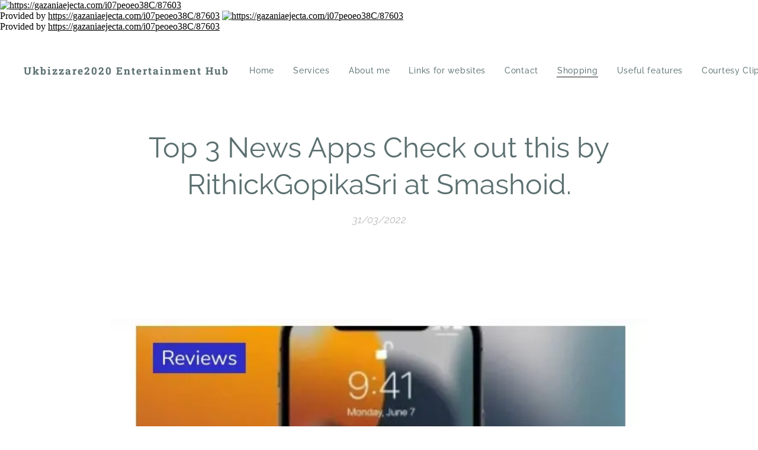

--- FILE ---
content_type: text/html; charset=UTF-8
request_url: https://www.ukbizzare2020.org.uk/l/top-3-news-apps-check-out-this-by-rithickgopikasri-at-smashoid/
body_size: 33420
content:
<!DOCTYPE html>
<html class="no-js" prefix="og: https://ogp.me/ns#" lang="en">
<head><link rel="preconnect" href="https://duyn491kcolsw.cloudfront.net" crossorigin><link rel="preconnect" href="https://fonts.gstatic.com" crossorigin><meta charset="utf-8"><link rel="shortcut icon" href="https://duyn491kcolsw.cloudfront.net/files/3x/3x0/3x0twe.ico?ph=65b678213c"><link rel="apple-touch-icon" href="https://duyn491kcolsw.cloudfront.net/files/3x/3x0/3x0twe.ico?ph=65b678213c"><link rel="icon" href="https://duyn491kcolsw.cloudfront.net/files/3x/3x0/3x0twe.ico?ph=65b678213c">
    <meta http-equiv="X-UA-Compatible" content="IE=edge">
    <title>Top 3 News Apps Check out this by RithickGopikaSri at Smashoid. :: Ukbizzare2020</title>
    <meta name="viewport" content="width=device-width,initial-scale=1">
    <meta name="msapplication-tap-highlight" content="no">
    
    <link href="https://duyn491kcolsw.cloudfront.net/files/0r/0rk/0rklmm.css?ph=65b678213c" media="print" rel="stylesheet">
    <link href="https://duyn491kcolsw.cloudfront.net/files/2e/2e5/2e5qgh.css?ph=65b678213c" media="screen and (min-width:100000em)" rel="stylesheet" data-type="cq" disabled>
    <link rel="stylesheet" href="https://duyn491kcolsw.cloudfront.net/files/45/45b/45boco.css?ph=65b678213c"><link rel="stylesheet" href="https://duyn491kcolsw.cloudfront.net/files/4e/4er/4ersdq.css?ph=65b678213c" media="screen and (min-width:37.5em)"><link rel="stylesheet" href="https://duyn491kcolsw.cloudfront.net/files/43/43h/43hx1d.css?ph=65b678213c" data-wnd_color_scheme_file=""><link rel="stylesheet" href="https://duyn491kcolsw.cloudfront.net/files/25/25j/25jvvv.css?ph=65b678213c" data-wnd_color_scheme_desktop_file="" media="screen and (min-width:37.5em)" disabled=""><link rel="stylesheet" href="https://duyn491kcolsw.cloudfront.net/files/2k/2ks/2ksjfr.css?ph=65b678213c" data-wnd_additive_color_file=""><link rel="stylesheet" href="https://duyn491kcolsw.cloudfront.net/files/1b/1b1/1b1pns.css?ph=65b678213c" data-wnd_typography_file=""><link rel="stylesheet" href="https://duyn491kcolsw.cloudfront.net/files/3z/3zn/3zn0c1.css?ph=65b678213c" data-wnd_typography_desktop_file="" media="screen and (min-width:37.5em)" disabled=""><script>(()=>{let e=!1;const t=()=>{if(!e&&window.innerWidth>=600){for(let e=0,t=document.querySelectorAll('head > link[href*="css"][media="screen and (min-width:37.5em)"]');e<t.length;e++)t[e].removeAttribute("disabled");e=!0}};t(),window.addEventListener("resize",t),"container"in document.documentElement.style||fetch(document.querySelector('head > link[data-type="cq"]').getAttribute("href")).then((e=>{e.text().then((e=>{const t=document.createElement("style");document.head.appendChild(t),t.appendChild(document.createTextNode(e)),import("https://duyn491kcolsw.cloudfront.net/client/js.polyfill/container-query-polyfill.modern.js").then((()=>{let e=setInterval((function(){document.body&&(document.body.classList.add("cq-polyfill-loaded"),clearInterval(e))}),100)}))}))}))})()</script>
<link rel="preload stylesheet" href="https://duyn491kcolsw.cloudfront.net/files/2m/2m8/2m8msc.css?ph=65b678213c" as="style"><meta name="description" content="https://smashoid.com/top-3-news-apps-check-out-this-12829"><meta name="keywords" content=""><meta name="generator" content="Webnode 2"><meta name="apple-mobile-web-app-capable" content="no"><meta name="apple-mobile-web-app-status-bar-style" content="black"><meta name="format-detection" content="telephone=no"><!-- Google tag (gtag.js) -->
<script async src="https://www.googletagmanager.com/gtag/js?id=G-207LQ0YMCD"></script>
<script>
  window.dataLayer = window.dataLayer || [];
  function gtag(){dataLayer.push(arguments);}
  gtag('js', new Date());

  gtag('config', 'G-207LQ0YMCD');
</script>

<script type="text/javascript"> adroll_adv_id = "4CLGUHGWX5C6RM66UB6ERJ"; adroll_pix_id = "5M7XGLLHLRDB5EEZRRJQDD"; adroll_version = "2.0";  (function(w, d, e, o, a) { w.__adroll_loaded = true; w.adroll = w.adroll || []; w.adroll.f = [ 'setProperties', 'identify', 'track', 'identify_email' ]; var roundtripUrl = "https://s.adroll.com/j/" + adroll_adv_id + "/roundtrip.js"; for (a = 0; a < w.adroll.f.length; a++) { w.adroll[w.adroll.f[a]] = w.adroll[w.adroll.f[a]] || (function(n) { return function() { w.adroll.push([ n, arguments ]) } })(w.adroll.f[a]) }  e = d.createElement('script'); o = d.getElementsByTagName('script')[0]; e.async = 1; e.src = roundtripUrl; o.parentNode.insertBefore(e, o); })(window, document); adroll.track("pageView"); </script> 

<script src="https://d3u598arehftfk.cloudfront.net/prebid_hb_6605_11241.js" async> </script>
<meta name="galaksion-domain-verification" content="0bf6de4140a568fc9a6ab96e60cbddd35a824eba0923505d60909bcdb231467c" />
<meta name="kadam-verification" content="kadamc1cb76880126e6a1dc1b406964f2d2a4" />
<!-- Ezoic Code -->
<script src="//www.ezojs.com/basicads.js?d=ukbizzare2020.org.uk" type="text/javascript"></script>
<!-- Ezoic Code -->
<meta name='admaven-placement' content=BrHa5rTY6>
<meta name="verified-code" content="673a73a1-2d0f-46d4-bcbd-f6de7de301ea">



<a href="https://gazaniaejecta.com/i07peoeo38C/87603" title="https://gazaniaejecta.com/i07peoeo38C/87603"><img src="https://gazaniaejecta.com/i07peoeo38C/87603" width="100%" style="max-width: 850px;" alt="https://gazaniaejecta.com/i07peoeo38C/87603"></a><br>Provided by <a href="https://gazaniaejecta.com/i07peoeo38C/87603" target="_blank">https://gazaniaejecta.com/i07peoeo38C/87603</a>



<!-- BEGIN SHAREAHOLIC CODE -->
<link rel="preload" href="https://cdn.shareaholic.net/assets/pub/shareaholic.js" as="script" />
<meta name="shareaholic:site_id" content="6e60ecf64d28dbcb9ea098463d46cf52" />
<script data-cfasync="false" async src="https://cdn.shareaholic.net/assets/pub/shareaholic.js"></script>
<!-- END SHAREAHOLIC CODE -->


<meta name="optiads" content="MDI1c0NrK0E3UHdoYVl3Y3hJYkJYZz09">


<!-- Google Tag Manager -->
<script>(function(w,d,s,l,i){w[l]=w[l]||[];w[l].push({'gtm.start':
new Date().getTime(),event:'gtm.js'});var f=d.getElementsByTagName(s)[0],
j=d.createElement(s),dl=l!='dataLayer'?'&l='+l:'';j.async=true;j.src=
'https://www.googletagmanager.com/gtm.js?id='+i+dl;f.parentNode.insertBefore(j,f);
})(window,document,'script','dataLayer','GTM-WB45B8Z');</script>
<!-- End Google Tag Manager -->

<!-- Google Tag Manager (noscript) -->
<noscript><iframe src="https://www.googletagmanager.com/ns.html?id=GTM-WB45B8Z"
height="0" width="0" style="display:none;visibility:hidden"></iframe></noscript>
<!-- End Google Tag Manager (noscript) -->



<script data-obct type = "text/javascript">
  /** DO NOT MODIFY THIS CODE**/
  !function(_window, _document) {
    var OB_ADV_ID = '00af2123ed0923c0e40dd5408a6c0423ad';
    if (_window.obApi) {
      var toArray = function(object) {
        return Object.prototype.toString.call(object) === '[object Array]' ? object : [object];
      };
      _window.obApi.marketerId = toArray(_window.obApi.marketerId).concat(toArray(OB_ADV_ID));
      return;
    }
    var api = _window.obApi = function() {
      api.dispatch ? api.dispatch.apply(api, arguments) : api.queue.push(arguments);
    };
    api.version = '1.1';
    api.loaded = true;
    api.marketerId = OB_ADV_ID;
    api.queue = [];
    var tag = _document.createElement('script');
    tag.async = true;
    tag.src = '//amplify.outbrain.com/cp/obtp.js';
    tag.type = 'text/javascript';
    var script = _document.getElementsByTagName('script')[0];
    script.parentNode.insertBefore(tag, script);
  }(window, document);

  obApi('track', 'PAGE_VIEW');
</script>

<meta name="mnd-ver" content="jzriiiikigzphpmysgleug" />

<script data-cfasync="false" async type="text/javascript" src="//rugalnylon.com/gQBmFVTvDu3d/87631"></script>

<meta name="surfe.pro" content="5e73675141769d1e3b403e9d00c41e39">

<!-- Google tag (gtag.js) -->
<script async src="https://www.googletagmanager.com/gtag/js?id=G-207LQ0YMCD"></script>
<script>
  window.dataLayer = window.dataLayer || [];
  function gtag(){dataLayer.push(arguments);}
  gtag('js', new Date());

  gtag('config', 'G-207LQ0YMCD');
</script>

<script type="text/javascript"> adroll_adv_id = "4CLGUHGWX5C6RM66UB6ERJ"; adroll_pix_id = "5M7XGLLHLRDB5EEZRRJQDD"; adroll_version = "2.0";  (function(w, d, e, o, a) { w.__adroll_loaded = true; w.adroll = w.adroll || []; w.adroll.f = [ 'setProperties', 'identify', 'track', 'identify_email' ]; var roundtripUrl = "https://s.adroll.com/j/" + adroll_adv_id + "/roundtrip.js"; for (a = 0; a < w.adroll.f.length; a++) { w.adroll[w.adroll.f[a]] = w.adroll[w.adroll.f[a]] || (function(n) { return function() { w.adroll.push([ n, arguments ]) } })(w.adroll.f[a]) }  e = d.createElement('script'); o = d.getElementsByTagName('script')[0]; e.async = 1; e.src = roundtripUrl; o.parentNode.insertBefore(e, o); })(window, document); adroll.track("pageView"); </script> 

<script src="https://d3u598arehftfk.cloudfront.net/prebid_hb_6605_11241.js" async> </script>

<meta name="verified-code" content="673a73a1-2d0f-46d4-bcbd-f6de7de301ea">
<meta name='admaven-placement' content=BrHa5rTY6>

<!-- Ezoic Code -->
<script src="//www.ezojs.com/basicads.js?d=ukbizzare2020.org.uk" type="text/javascript"></script>
<!-- Ezoic Code -->

<meta name="kadam-verification" content="kadamc1cb76880126e6a1dc1b406964f2d2a4" />
<meta name="galaksion-domain-verification" content="0bf6de4140a568fc9a6ab96e60cbddd35a824eba0923505d60909bcdb231467c" />







<a href="https://gazaniaejecta.com/i07peoeo38C/87603" title="https://gazaniaejecta.com/i07peoeo38C/87603"><img src="https://gazaniaejecta.com/i07peoeo38C/87603" width="100%" style="max-width: 850px;" alt="https://gazaniaejecta.com/i07peoeo38C/87603"></a><br>Provided by <a href="https://gazaniaejecta.com/i07peoeo38C/87603" target="_blank">https://gazaniaejecta.com/i07peoeo38C/87603</a>


<!-- BEGIN SHAREAHOLIC CODE -->
<link rel="preload" href="https://cdn.shareaholic.net/assets/pub/shareaholic.js" as="script" />
<meta name="shareaholic:site_id" content="6e60ecf64d28dbcb9ea098463d46cf52" />
<script data-cfasync="false" async src="https://cdn.shareaholic.net/assets/pub/shareaholic.js"></script>
<!-- END SHAREAHOLIC CODE -->

<!-- Google Tag Manager -->
<script>(function(w,d,s,l,i){w[l]=w[l]||[];w[l].push({'gtm.start':
new Date().getTime(),event:'gtm.js'});var f=d.getElementsByTagName(s)[0],
j=d.createElement(s),dl=l!='dataLayer'?'&l='+l:'';j.async=true;j.src=
'https://www.googletagmanager.com/gtm.js?id='+i+dl;f.parentNode.insertBefore(j,f);
})(window,document,'script','dataLayer','GTM-WB45B8Z');</script>
<!-- End Google Tag Manager -->


<!-- Google Tag Manager (noscript) -->
<noscript><iframe src="https://www.googletagmanager.com/ns.html?id=GTM-WB45B8Z"
height="0" width="0" style="display:none;visibility:hidden"></iframe></noscript>
<!-- End Google Tag Manager (noscript) -->



<script data-obct type = "text/javascript">
  /** DO NOT MODIFY THIS CODE**/
  !function(_window, _document) {
    var OB_ADV_ID = '00af2123ed0923c0e40dd5408a6c0423ad';
    if (_window.obApi) {
      var toArray = function(object) {
        return Object.prototype.toString.call(object) === '[object Array]' ? object : [object];
      };
      _window.obApi.marketerId = toArray(_window.obApi.marketerId).concat(toArray(OB_ADV_ID));
      return;
    }
    var api = _window.obApi = function() {
      api.dispatch ? api.dispatch.apply(api, arguments) : api.queue.push(arguments);
    };
    api.version = '1.1';
    api.loaded = true;
    api.marketerId = OB_ADV_ID;
    api.queue = [];
    var tag = _document.createElement('script');
    tag.async = true;
    tag.src = '//amplify.outbrain.com/cp/obtp.js';
    tag.type = 'text/javascript';
    var script = _document.getElementsByTagName('script')[0];
    script.parentNode.insertBefore(tag, script);
  }(window, document);

  obApi('track', 'PAGE_VIEW');
</script>

<meta name="mnd-ver" content="jzriiiikigzphpmysgleug" />

<script async="async" data-cfasync="false" src="//pl24574176.profitablecpmrate.com/0327184f3b972e719dcc930946cb0a94/invoke.js"></script>
<div id="container-0327184f3b972e719dcc930946cb0a94"></div>

<meta name="surfe.pro" content="5e73675141769d1e3b403e9d00c41e39">

<meta property="og:url" content="https://ukbizzare2020.org.uk/l/top-3-news-apps-check-out-this-by-rithickgopikasri-at-smashoid/"><meta property="og:title" content="Top 3 News Apps Check out this by RithickGopikaSri at Smashoid. :: Ukbizzare2020"><meta property="og:type" content="article"><meta property="og:description" content="https://smashoid.com/top-3-news-apps-check-out-this-12829"><meta property="og:site_name" content="Ukbizzare2020"><meta property="og:image" content="https://65b678213c.clvaw-cdnwnd.com/539d0d6b086e7f6b5a9c969031d6014d/200006456-1c09a1c09b/700/CAB89DAC-3F0F-45E4-BFBE-C35D030E12FA.jpeg?ph=65b678213c"><meta property="og:article:published_time" content="2022-03-31T00:00:00+0200"><meta property="fb:app_id" content="225951590755638"><meta name="robots" content="index,follow"><link rel="canonical" href="https://www.ukbizzare2020.org.uk/l/top-3-news-apps-check-out-this-by-rithickgopikasri-at-smashoid/"><script>window.checkAndChangeSvgColor=function(c){try{var a=document.getElementById(c);if(a){c=[["border","borderColor"],["outline","outlineColor"],["color","color"]];for(var h,b,d,f=[],e=0,m=c.length;e<m;e++)if(h=window.getComputedStyle(a)[c[e][1]].replace(/\s/g,"").match(/^rgb[a]?\(([0-9]{1,3}),([0-9]{1,3}),([0-9]{1,3})/i)){b="";for(var g=1;3>=g;g++)b+=("0"+parseInt(h[g],10).toString(16)).slice(-2);"0"===b.charAt(0)&&(d=parseInt(b.substr(0,2),16),d=Math.max(16,d),b=d.toString(16)+b.slice(-4));f.push(c[e][0]+"="+b)}if(f.length){var k=a.getAttribute("data-src"),l=k+(0>k.indexOf("?")?"?":"&")+f.join("&");a.src!=l&&(a.src=l,a.outerHTML=a.outerHTML)}}}catch(n){}};</script><script>
		window._gtmDataLayer = window._gtmDataLayer || [];
		(function(w,d,s,l,i){w[l]=w[l]||[];w[l].push({'gtm.start':new Date().getTime(),event:'gtm.js'});
		var f=d.getElementsByTagName(s)[0],j=d.createElement(s),dl=l!='dataLayer'?'&l='+l:'';
		j.async=true;j.src='https://www.googletagmanager.com/gtm.js?id='+i+dl;f.parentNode.insertBefore(j,f);})
		(window,document,'script','_gtmDataLayer','GTM-542MMSL');</script><script src="https://www.googletagmanager.com/gtag/js?id=G-C1K8N6QPBR" async></script><script>
						window.dataLayer = window.dataLayer || [];
						function gtag(){
						
						dataLayer.push(arguments);}
						gtag('js', new Date());
						</script><script>gtag('config', 'G-C1K8N6QPBR');</script><script>window.gtmDataLayer = window.gtmDataLayer || [];</script><script>
			function gtm(){
				if(arguments[0] === 'event'){
					arguments[2]['developer_id.dOWIwNz'] = true;
					
				}
				gtmDataLayer.push(arguments);
			}</script><script>gtm(
			'consent',
			'default',
			{
				'ad_storage': 'denied',
				'analytics_storage': 'denied',
				'ad_user_data': 'denied',
				'ad_personalization': 'denied',
				'functionality_storage': 'denied',
				'personalization_storage': 'denied',
				'security_storage': 'denied'
			}
		);</script><script>gtm('set', 'developer_id.dOWIwNz', true);</script><script>
			<!-- Google Tag Manager -->
			(function(w,d,s,l,i){
				w[l]=w[l]||[];
				w[l].push({'gtm.start': new Date().getTime(),event:'gtm.js'});
				var f=d.getElementsByTagName(s)[0],j=d.createElement(s),dl=l!='dataLayer'?'&l='+l:'';
				j.async=true;
				j.src='https://www.googletagmanager.com/gtm.js?id='+i+dl;
				f.parentNode.insertBefore(j,f);
			})(window,document,'script','gtmDataLayer','GTM-WB45B8Z');
			<!-- End Google Tag Manager --></script><script src="https://pagead2.googlesyndication.com/pagead/js/adsbygoogle.js?client=ca-pub-5249851857722310" crossorigin="anonymous" async></script></head>
<body class="l wt-blogpost ac-h ac-s ac-i ac-o ac-n l-default l-d-none b-btn-r b-btn-s-l b-btn-dn b-btn-bw-2 img-d-n img-t-u img-h-n line-solid b-e-ds lbox-d c-s-n    wnd-fe   wnd-eshop"><!-- Google Tag Manager (noscript) -->
			<noscript>
				<iframe
					src="https://www.googletagmanager.com/ns.html?id=GTM-WB45B8Z"
					height="0"
					width="0"
					style="display:none;visibility:hidden"
				>
				</iframe>
			</noscript>
			<!-- End Google Tag Manager (noscript) --><noscript>
				<iframe
				 src="https://www.googletagmanager.com/ns.html?id=GTM-542MMSL"
				 height="0"
				 width="0"
				 style="display:none;visibility:hidden"
				 >
				 </iframe>
			</noscript>

<div class="wnd-page l-page cs-lblue ac-ba68c8 ac-normal t-t-fs-s t-t-fw-m t-t-sp-n t-t-d-n t-s-fs-s t-s-fw-s t-s-sp-n t-s-d-n t-p-fs-s t-p-fw-m t-p-sp-n t-h-fs-s t-h-fw-s t-h-sp-n t-bq-fs-s t-bq-fw-s t-bq-sp-n t-bq-d-l t-btn-fw-l t-nav-fw-l t-pd-fw-s t-nav-tt-n">
    <div class="l-w t cf t-01">
        <div class="l-bg cf">
            <div class="s-bg-l">
                
                
            </div>
        </div>
        <header class="l-h cf">
            <div class="sw cf">
	<div class="sw-c cf"><section data-space="true" class="s s-hn s-hn-default wnd-mt-classic wnd-na-c logo-classic sc-w   wnd-w-wider wnd-nh-l wnd-nav-sticky menu-default-underline-grow">
	<div class="s-w">
		<div class="s-o">

			<div class="s-bg">
                <div class="s-bg-l">
                    
                    
                </div>
			</div>

			<div class="h-w h-f wnd-fixed">

				<div class="n-l">
					<div class="s-c menu-nav">
						<div class="logo-block">
							<div class="b b-l logo logo-default logo-nb roboto-slab logo-17 wnd-logo-with-text b-ls-s">
	<div class="b-l-c logo-content">
		<a class="b-l-link logo-link" href="/home/">

			

			

			<div class="b-l-br logo-br"></div>

			<div class="b-l-text logo-text-wrapper">
				<div class="b-l-text-w logo-text">
					<span class="b-l-text-c logo-text-cell"><strong>Ukbizzare2020 Entertainment Hub</strong></span>
				</div>
			</div>

		</a>
	</div>
</div>
						</div>

						<div id="menu-slider">
							<div id="menu-block">
								<nav id="menu"><div class="menu-font menu-wrapper">
	<a href="#" class="menu-close" rel="nofollow" title="Close Menu"></a>
	<ul role="menubar" aria-label="Menu" class="level-1">
		<li role="none" class="wnd-homepage">
			<a class="menu-item" role="menuitem" href="/home/"><span class="menu-item-text">Home</span></a>
			
		</li><li role="none">
			<a class="menu-item" role="menuitem" href="/services/"><span class="menu-item-text">Services</span></a>
			
		</li><li role="none">
			<a class="menu-item" role="menuitem" href="/about-me/"><span class="menu-item-text">About me</span></a>
			
		</li><li role="none">
			<a class="menu-item" role="menuitem" href="/pricelist/"><span class="menu-item-text">Links for websites</span></a>
			
		</li><li role="none">
			<a class="menu-item" role="menuitem" href="/contact/"><span class="menu-item-text">Contact</span></a>
			
		</li><li role="none" class="wnd-active-path">
			<a class="menu-item" role="menuitem" href="/shopping/"><span class="menu-item-text">Shopping</span></a>
			
		</li><li role="none">
			<a class="menu-item" role="menuitem" href="/useful-features/"><span class="menu-item-text">Useful features</span></a>
			
		</li><li role="none">
			<a class="menu-item" role="menuitem" href="/courtesy-clips-for-displaying/"><span class="menu-item-text">Courtesy Clips for displaying </span></a>
			
		</li><li role="none">
			<a class="menu-item" role="menuitem" href="/show-off-ready-display/"><span class="menu-item-text">Show off ready display </span></a>
			
		</li><li role="none">
			<a class="menu-item" role="menuitem" href="/news-bulletins/"><span class="menu-item-text">News bulletins</span></a>
			
		</li><li role="none">
			<a class="menu-item" role="menuitem" href="/lifestyle/"><span class="menu-item-text">Lifestyle</span></a>
			
		</li><li role="none">
			<a class="menu-item" role="menuitem" href="/company-reviews/"><span class="menu-item-text">Company reviews </span></a>
			
		</li><li role="none">
			<a class="menu-item" role="menuitem" href="/relaxing-asmr-for-a-peaceful-and-calm-time/"><span class="menu-item-text">Relaxing ASMR for a peaceful and calm time.</span></a>
			
		</li><li role="none">
			<a class="menu-item" role="menuitem" href="/technology-deals-for-display/"><span class="menu-item-text">Technology Deals for Display</span></a>
			
		</li><li role="none">
			<a class="menu-item" role="menuitem" href="/creative-clothing-collection/"><span class="menu-item-text">Creative clothing collection</span></a>
			
		</li><li role="none">
			<a class="menu-item" role="menuitem" href="/curious-closet/"><span class="menu-item-text">Curious Closet</span></a>
			
		</li><li role="none">
			<a class="menu-item" role="menuitem" href="/musical-melody/"><span class="menu-item-text">Musical melody</span></a>
			
		</li><li role="none">
			<a class="menu-item" role="menuitem" href="/bath-and-body-spa-therapy/"><span class="menu-item-text">Bath and body spa therapy </span></a>
			
		</li><li role="none">
			<a class="menu-item" role="menuitem" href="/pet-paradise/"><span class="menu-item-text">Pet Paradise</span></a>
			
		</li><li role="none">
			<a class="menu-item" role="menuitem" href="/community-vibes/"><span class="menu-item-text">Community vibes</span></a>
			
		</li><li role="none">
			<a class="menu-item" role="menuitem" href="/designer-deals/"><span class="menu-item-text">Designer Deals</span></a>
			
		</li><li role="none">
			<a class="menu-item" role="menuitem" href="/product-recall-information/"><span class="menu-item-text">Product recall information</span></a>
			
		</li><li role="none">
			<a class="menu-item" role="menuitem" href="/perfect-perfumes/"><span class="menu-item-text">Perfect Perfumes </span></a>
			
		</li><li role="none">
			<a class="menu-item" role="menuitem" href="/lovely-laundry/"><span class="menu-item-text">Lovely Laundry</span></a>
			
		</li><li role="none">
			<a class="menu-item" role="menuitem" href="/careful-skincare/"><span class="menu-item-text">Careful Skincare</span></a>
			
		</li><li role="none">
			<a class="menu-item" role="menuitem" href="/arts-and-crafts/"><span class="menu-item-text">Arts and Crafts</span></a>
			
		</li><li role="none">
			<a class="menu-item" role="menuitem" href="/fantastic-films/"><span class="menu-item-text">Fantastic films</span></a>
			
		</li><li role="none">
			<a class="menu-item" role="menuitem" href="/brilliant-bargains/"><span class="menu-item-text">Brilliant bargains </span></a>
			
		</li><li role="none">
			<a class="menu-item" role="menuitem" href="/film-features-and-trailers/"><span class="menu-item-text">Film features and trailers</span></a>
			
		</li><li role="none">
			<a class="menu-item" role="menuitem" href="/retail-delights/"><span class="menu-item-text">Retail delights</span></a>
			
		</li><li role="none">
			<a class="menu-item" role="menuitem" href="/gaming-features/"><span class="menu-item-text">Gaming features</span></a>
			
		</li><li role="none">
			<a class="menu-item" role="menuitem" href="/featuring-style/"><span class="menu-item-text">Featuring Style</span></a>
			
		</li><li role="none">
			<a class="menu-item" role="menuitem" href="/shoe-stand/"><span class="menu-item-text">Shoe Stand</span></a>
			
		</li><li role="none">
			<a class="menu-item" role="menuitem" href="/marvellous-makeup/"><span class="menu-item-text">Marvellous makeup</span></a>
			
		</li><li role="none">
			<a class="menu-item" role="menuitem" href="/makeup-habits/"><span class="menu-item-text">Makeup habits</span></a>
			
		</li><li role="none">
			<a class="menu-item" role="menuitem" href="/artful-nails/"><span class="menu-item-text">Artful Nails</span></a>
			
		</li><li role="none">
			<a class="menu-item" role="menuitem" href="/healthy-hair-care/"><span class="menu-item-text">Healthy hair care</span></a>
			
		</li><li role="none">
			<a class="menu-item" role="menuitem" href="/cushion-comforts/"><span class="menu-item-text">Cushion Comforts</span></a>
			
		</li><li role="none">
			<a class="menu-item" role="menuitem" href="/wholesale-wonders/"><span class="menu-item-text">Wholesale wonders</span></a>
			
		</li><li role="none">
			<a class="menu-item" role="menuitem" href="/delicious-drinks/"><span class="menu-item-text">Delicious Drinks</span></a>
			
		</li><li role="none">
			<a class="menu-item" role="menuitem" href="/technology-news/"><span class="menu-item-text">Technology News</span></a>
			
		</li><li role="none">
			<a class="menu-item" role="menuitem" href="/gaming-news/"><span class="menu-item-text">Gaming News</span></a>
			
		</li><li role="none">
			<a class="menu-item" role="menuitem" href="/shopping-collection-guides/"><span class="menu-item-text">Shopping Collection Guides</span></a>
			
		</li><li role="none">
			<a class="menu-item" role="menuitem" href="/review-news/"><span class="menu-item-text">Review News</span></a>
			
		</li><li role="none">
			<a class="menu-item" role="menuitem" href="/finance-news/"><span class="menu-item-text">Finance News</span></a>
			
		</li><li role="none">
			<a class="menu-item" role="menuitem" href="/health-news/"><span class="menu-item-text">Health News</span></a>
			
		</li><li role="none">
			<a class="menu-item" role="menuitem" href="/gaming-innovation/"><span class="menu-item-text">Gaming innovation</span></a>
			
		</li><li role="none">
			<a class="menu-item" role="menuitem" href="/supporting-communities/"><span class="menu-item-text">Supporting Communities</span></a>
			
		</li><li role="none">
			<a class="menu-item" role="menuitem" href="/support-collection-1/"><span class="menu-item-text">Support collection #1</span></a>
			
		</li><li role="none">
			<a class="menu-item" role="menuitem" href="/general-news-clips/"><span class="menu-item-text">General news clips</span></a>
			
		</li><li role="none">
			<a class="menu-item" role="menuitem" href="/inspirational-ideas/"><span class="menu-item-text">Inspirational Ideas</span></a>
			
		</li><li role="none">
			<a class="menu-item" role="menuitem" href="/garden-delving/"><span class="menu-item-text">Garden delving</span></a>
			
		</li><li role="none">
			<a class="menu-item" role="menuitem" href="/contents/"><span class="menu-item-text">Contents</span></a>
			
		</li><li role="none">
			<a class="menu-item" role="menuitem" href="/community-spirit-collection/"><span class="menu-item-text">Community Spirit Collection</span></a>
			
		</li><li role="none">
			<a class="menu-item" role="menuitem" href="/gaming-innovation-2/"><span class="menu-item-text">Gaming innovation #2</span></a>
			
		</li><li role="none">
			<a class="menu-item" role="menuitem" href="/gaming-innovation-3/"><span class="menu-item-text">Gaming innovation #3</span></a>
			
		</li><li role="none">
			<a class="menu-item" role="menuitem" href="/gaming-innovation-4/"><span class="menu-item-text">Gaming innovation #4</span></a>
			
		</li><li role="none">
			<a class="menu-item" role="menuitem" href="/gaming-innovation-5/"><span class="menu-item-text">Gaming innovation #5</span></a>
			
		</li><li role="none">
			<a class="menu-item" role="menuitem" href="/gaming-innovation-7/"><span class="menu-item-text">Gaming innovation #7</span></a>
			
		</li><li role="none">
			<a class="menu-item" role="menuitem" href="/gaming-innovation-6/"><span class="menu-item-text">Gaming innovation #6</span></a>
			
		</li><li role="none">
			<a class="menu-item" role="menuitem" href="/gaming-innovation-8/"><span class="menu-item-text">Gaming innovation #8</span></a>
			
		</li><li role="none">
			<a class="menu-item" role="menuitem" href="/gaming-innovation-9/"><span class="menu-item-text">Gaming innovation #9</span></a>
			
		</li><li role="none">
			<a class="menu-item" role="menuitem" href="/gaming-innovation-10/"><span class="menu-item-text">Gaming innovation #10</span></a>
			
		</li><li role="none">
			<a class="menu-item" role="menuitem" href="/gaming-innovation-11/"><span class="menu-item-text">Gaming innovation #11</span></a>
			
		</li><li role="none">
			<a class="menu-item" role="menuitem" href="/gaming-innovation-12/"><span class="menu-item-text">Gaming innovation #12</span></a>
			
		</li><li role="none">
			<a class="menu-item" role="menuitem" href="/gaming-innovation-13/"><span class="menu-item-text">Gaming innovation #13</span></a>
			
		</li><li role="none">
			<a class="menu-item" role="menuitem" href="/gaming-innovation-14/"><span class="menu-item-text">Gaming innovation #14</span></a>
			
		</li><li role="none">
			<a class="menu-item" role="menuitem" href="/gaming-innovation-15/"><span class="menu-item-text">Gaming innovation #15</span></a>
			
		</li><li role="none">
			<a class="menu-item" role="menuitem" href="/gaming-innovation-16/"><span class="menu-item-text">Gaming innovation #16</span></a>
			
		</li><li role="none">
			<a class="menu-item" role="menuitem" href="/gaming-innovation-17/"><span class="menu-item-text">Gaming innovation #17</span></a>
			
		</li><li role="none">
			<a class="menu-item" role="menuitem" href="/gaming-innovation-18/"><span class="menu-item-text">Gaming innovation #18</span></a>
			
		</li><li role="none">
			<a class="menu-item" role="menuitem" href="/gaming-innovation-19/"><span class="menu-item-text">Gaming innovation #19</span></a>
			
		</li><li role="none">
			<a class="menu-item" role="menuitem" href="/gaming-innovation-20/"><span class="menu-item-text">Gaming innovation #20</span></a>
			
		</li><li role="none">
			<a class="menu-item" role="menuitem" href="/gaming-innovation-21/"><span class="menu-item-text">Gaming innovation #21</span></a>
			
		</li><li role="none">
			<a class="menu-item" role="menuitem" href="/gaming-innovation-22/"><span class="menu-item-text">Gaming innovation #22</span></a>
			
		</li><li role="none">
			<a class="menu-item" role="menuitem" href="/post-information/"><span class="menu-item-text">Post information</span></a>
			
		</li><li role="none">
			<a class="menu-item" role="menuitem" href="/online-store/"><span class="menu-item-text">Online store</span></a>
			
		</li><li role="none">
			<a class="menu-item" role="menuitem" href="/terms-and-conditions/"><span class="menu-item-text">Terms and conditions</span></a>
			
		</li><li role="none">
			<a class="menu-item" role="menuitem" href="/privacy-policy/"><span class="menu-item-text">Privacy policy</span></a>
			
		</li><li role="none">
			<a class="menu-item" role="menuitem" href="/copy-of-shopping-collection-guides/"><span class="menu-item-text">Shopping Collection Guides #2</span></a>
			
		</li><li role="none">
			<a class="menu-item" role="menuitem" href="/copy-of-shopping-collection-guides-2/"><span class="menu-item-text">Shopping Collection Guides #3</span></a>
			
		</li><li role="none">
			<a class="menu-item" role="menuitem" href="/copy-of-shopping-collection-guides-3/"><span class="menu-item-text">Shopping Collection Guides #4</span></a>
			
		</li><li role="none">
			<a class="menu-item" role="menuitem" href="/retail-lovers/"><span class="menu-item-text">Retail lovers</span></a>
			
		</li><li role="none">
			<a class="menu-item" role="menuitem" href="/copy-of-retail-lovers/"><span class="menu-item-text">Copy of Retail lovers</span></a>
			
		</li><li role="none">
			<a class="menu-item" role="menuitem" href="/copy-of-retail-lovers-1/"><span class="menu-item-text">Copy of Retail lovers 1</span></a>
			
		</li><li role="none">
			<a class="menu-item" role="menuitem" href="/copy-of-retail-lovers-2/"><span class="menu-item-text">Copy of Retail lovers 2</span></a>
			
		</li><li role="none">
			<a class="menu-item" role="menuitem" href="/copy-of-retail-lovers-3/"><span class="menu-item-text">Copy of Retail lovers 3</span></a>
			
		</li><li role="none">
			<a class="menu-item" role="menuitem" href="/copy-of-retail-lovers-4/"><span class="menu-item-text">Copy of Retail lovers 4</span></a>
			
		</li><li role="none">
			<a class="menu-item" role="menuitem" href="/copy-of-retail-lovers-5/"><span class="menu-item-text">Copy of Retail lovers 5</span></a>
			
		</li><li role="none">
			<a class="menu-item" role="menuitem" href="/copy-of-retail-lovers-6/"><span class="menu-item-text">Copy of Retail lovers 6</span></a>
			
		</li><li role="none">
			<a class="menu-item" role="menuitem" href="/copy-of-retail-lovers-7/"><span class="menu-item-text">Copy of Retail lovers 7</span></a>
			
		</li><li role="none">
			<a class="menu-item" role="menuitem" href="/copy-of-retail-lovers-8/"><span class="menu-item-text">Copy of Retail lovers 8</span></a>
			
		</li><li role="none">
			<a class="menu-item" role="menuitem" href="/copy-of-retail-lovers-9/"><span class="menu-item-text">Copy of Retail lovers 9</span></a>
			
		</li><li role="none">
			<a class="menu-item" role="menuitem" href="/copy-of-retail-lovers-10/"><span class="menu-item-text">Copy of Retail lovers 10</span></a>
			
		</li><li role="none">
			<a class="menu-item" role="menuitem" href="/copy-of-retail-lovers-11/"><span class="menu-item-text">Copy of Retail lovers 11</span></a>
			
		</li><li role="none">
			<a class="menu-item" role="menuitem" href="/copy-of-retail-lovers-12/"><span class="menu-item-text">Copy of Retail lovers 12</span></a>
			
		</li><li role="none">
			<a class="menu-item" role="menuitem" href="/copy-of-retail-lovers-13/"><span class="menu-item-text">Copy of Retail lovers 13</span></a>
			
		</li><li role="none">
			<a class="menu-item" role="menuitem" href="/copy-of-retail-lovers-14/"><span class="menu-item-text">Copy of Retail lovers 14</span></a>
			
		</li><li role="none">
			<a class="menu-item" role="menuitem" href="/copy-of-retail-lovers-15/"><span class="menu-item-text">Copy of Retail lovers 15</span></a>
			
		</li><li role="none">
			<a class="menu-item" role="menuitem" href="/copy-of-gaming-innovation/"><span class="menu-item-text">Gaming News #2</span></a>
			
		</li><li role="none">
			<a class="menu-item" role="menuitem" href="/copy-of-gaming-innovation2/"><span class="menu-item-text">Creative Clothing Collection #2</span></a>
			
		</li><li role="none">
			<a class="menu-item" role="menuitem" href="/copy-of-creative-clothing-collection-2/"><span class="menu-item-text">Creative Clothing Collection #3</span></a>
			
		</li><li role="none">
			<a class="menu-item" role="menuitem" href="/copy-of-gaming-innovation-18/"><span class="menu-item-text">Creative Clothing Collection #4</span></a>
			
		</li><li role="none">
			<a class="menu-item" role="menuitem" href="/copy-of-gaming-innovation-2/"><span class="menu-item-text">Creative Clothing Collection #5</span></a>
			
		</li><li role="none">
			<a class="menu-item" role="menuitem" href="/copy-of-retail-lovers-16/"><span class="menu-item-text">Copy of Retail lovers a</span></a>
			
		</li><li role="none">
			<a class="menu-item" role="menuitem" href="/copy-of-retail-lovers-a-1/"><span class="menu-item-text">Copy of Retail lovers a 1</span></a>
			
		</li><li role="none">
			<a class="menu-item" role="menuitem" href="/copy-of-retail-lovers-a-2/"><span class="menu-item-text">Copy of Retail lovers a 2</span></a>
			
		</li><li role="none">
			<a class="menu-item" role="menuitem" href="/copy-of-retail-lovers-a-3/"><span class="menu-item-text">Copy of Retail lovers a 3</span></a>
			
		</li><li role="none">
			<a class="menu-item" role="menuitem" href="/copy-of-retail-lovers-a-4/"><span class="menu-item-text">Copy of Retail lovers a 4</span></a>
			
		</li><li role="none">
			<a class="menu-item" role="menuitem" href="/copy-of-retail-lovers-a-5/"><span class="menu-item-text">Copy of Retail lovers a 5</span></a>
			
		</li><li role="none">
			<a class="menu-item" role="menuitem" href="/copy-of-retail-lovers-a-6/"><span class="menu-item-text">Copy of Retail lovers a 6</span></a>
			
		</li><li role="none">
			<a class="menu-item" role="menuitem" href="/copy-of-retail-lovers-a-7/"><span class="menu-item-text">Copy of Retail lovers a 7</span></a>
			
		</li><li role="none">
			<a class="menu-item" role="menuitem" href="/copy-of-retail-lovers-a-8/"><span class="menu-item-text">Copy of Retail lovers a 8</span></a>
			
		</li><li role="none">
			<a class="menu-item" role="menuitem" href="/copy-of-retail-lovers-a-9/"><span class="menu-item-text">Copy of Retail lovers a 9</span></a>
			
		</li><li role="none">
			<a class="menu-item" role="menuitem" href="/copy-of-retail-lovers-a-10/"><span class="menu-item-text">Copy of Retail lovers a 10</span></a>
			
		</li><li role="none">
			<a class="menu-item" role="menuitem" href="/copy-of-shopping-collection-guides-4/"><span class="menu-item-text">Shopping Collection Guides #5</span></a>
			
		</li><li role="none">
			<a class="menu-item" role="menuitem" href="/copy-of-shopping-collection-guides-42/"><span class="menu-item-text">Shopping Collection Guides #6</span></a>
			
		</li><li role="none">
			<a class="menu-item" role="menuitem" href="/copy-of-shopping-collection-guides-5/"><span class="menu-item-text">Shopping Collection Guides #7</span></a>
			
		</li><li role="none">
			<a class="menu-item" role="menuitem" href="/copy-of-retail-lovers-162/"><span class="menu-item-text">Copy of Retail lovers 16</span></a>
			
		</li><li role="none">
			<a class="menu-item" role="menuitem" href="/copy-of-retail-lovers-17/"><span class="menu-item-text">Copy of Retail lovers 17</span></a>
			
		</li><li role="none">
			<a class="menu-item" role="menuitem" href="/copy-of-retail-lovers-18/"><span class="menu-item-text">Copy of Retail lovers 18</span></a>
			
		</li><li role="none">
			<a class="menu-item" role="menuitem" href="/copy-of-retail-lovers-19/"><span class="menu-item-text">Copy of Retail lovers 19</span></a>
			
		</li><li role="none">
			<a class="menu-item" role="menuitem" href="/copy-of-retail-lovers-20/"><span class="menu-item-text">Copy of Retail lovers 20</span></a>
			
		</li><li role="none">
			<a class="menu-item" role="menuitem" href="/copy-of-retail-lovers-21/"><span class="menu-item-text">Copy of Retail lovers 21</span></a>
			
		</li><li role="none">
			<a class="menu-item" role="menuitem" href="/copy-of-retail-lovers-22/"><span class="menu-item-text">Copy of Retail lovers 22</span></a>
			
		</li><li role="none">
			<a class="menu-item" role="menuitem" href="/copy-of-retail-lovers-23/"><span class="menu-item-text">Copy of Retail lovers 23</span></a>
			
		</li><li role="none">
			<a class="menu-item" role="menuitem" href="/copy-of-retail-lovers-24/"><span class="menu-item-text">Copy of Retail lovers 24</span></a>
			
		</li><li role="none">
			<a class="menu-item" role="menuitem" href="/copy-of-retail-lovers-25/"><span class="menu-item-text">Copy of Retail lovers 25</span></a>
			
		</li><li role="none">
			<a class="menu-item" role="menuitem" href="/copy-of-retail-lovers-26/"><span class="menu-item-text">Copy of Retail lovers 26</span></a>
			
		</li><li role="none">
			<a class="menu-item" role="menuitem" href="/copy-of-retail-lovers-27/"><span class="menu-item-text">Copy of Retail lovers 27</span></a>
			
		</li><li role="none">
			<a class="menu-item" role="menuitem" href="/copy-of-retail-lovers-28/"><span class="menu-item-text">Copy of Retail lovers 28</span></a>
			
		</li><li role="none">
			<a class="menu-item" role="menuitem" href="/copy-of-retail-lovers-29/"><span class="menu-item-text">Copy of Retail lovers 29</span></a>
			
		</li><li role="none">
			<a class="menu-item" role="menuitem" href="/copy-of-retail-lovers-30/"><span class="menu-item-text">Copy of Retail lovers 30</span></a>
			
		</li><li role="none">
			<a class="menu-item" role="menuitem" href="/copy-of-shopping-collection-guides-52/"><span class="menu-item-text">Shopping Collection Guides #8</span></a>
			
		</li><li role="none">
			<a class="menu-item" role="menuitem" href="/copy-of-shopping-collection-guides-8/"><span class="menu-item-text">Shopping Collection Guides #9</span></a>
			
		</li><li role="none">
			<a class="menu-item" role="menuitem" href="/copy-of-shopping-collection-guides-7/"><span class="menu-item-text">Shopping Collection Guides #10</span></a>
			
		</li><li role="none">
			<a class="menu-item" role="menuitem" href="/copy-of-shopping-collection-guides-10/"><span class="menu-item-text">Shopping Collection Guides #11</span></a>
			
		</li><li role="none">
			<a class="menu-item" role="menuitem" href="/copy-of-shopping-collection-guides-11/"><span class="menu-item-text">Health News #3</span></a>
			
		</li><li role="none">
			<a class="menu-item" role="menuitem" href="/copy-of-shopping-collection-guides-11-1/"><span class="menu-item-text">Health News #4</span></a>
			
		</li><li role="none">
			<a class="menu-item" role="menuitem" href="/copy-of-shopping-collection-guides-11-2/"><span class="menu-item-text">Health News #5</span></a>
			
		</li><li role="none">
			<a class="menu-item" role="menuitem" href="/copy-of-shopping-collection-guides-11-3/"><span class="menu-item-text">Health News #6</span></a>
			
		</li><li role="none">
			<a class="menu-item" role="menuitem" href="/copy-of-shopping-collection-guides-11-4/"><span class="menu-item-text">Health News #7</span></a>
			
		</li><li role="none">
			<a class="menu-item" role="menuitem" href="/copy-of-shopping-collection-guides2/"><span class="menu-item-text">Health News #8</span></a>
			
		</li><li role="none">
			<a class="menu-item" role="menuitem" href="/copy-of-shopping-collection-guides-1/"><span class="menu-item-text">Health News #9</span></a>
			
		</li><li role="none">
			<a class="menu-item" role="menuitem" href="/copy-of-shopping-collection-guides-22/"><span class="menu-item-text">Health News #10</span></a>
			
		</li><li role="none">
			<a class="menu-item" role="menuitem" href="/copy-of-shopping-collection-guides-11-5/"><span class="menu-item-text">Health News #11</span></a>
			
		</li><li role="none">
			<a class="menu-item" role="menuitem" href="/copy-of-shopping-collection-guides-82/"><span class="menu-item-text">Shopping Collection Guides #12</span></a>
			
		</li><li role="none">
			<a class="menu-item" role="menuitem" href="/copy-of-gaming-innovation-22/"><span class="menu-item-text">Creative Clothing Collection #6</span></a>
			
		</li><li role="none">
			<a class="menu-item" role="menuitem" href="/copy-of-gaming-innovation-3/"><span class="menu-item-text">Health News #2</span></a>
			
		</li><li role="none">
			<a class="menu-item" role="menuitem" href="/copy-of-health-news-3/"><span class="menu-item-text">Creative Clothing Collection #7</span></a>
			
		</li><li role="none">
			<a class="menu-item" role="menuitem" href="/copy-of-creative-clothing-collection-7/"><span class="menu-item-text">Creative Clothing Collection #8</span></a>
			
		</li><li role="none">
			<a class="menu-item" role="menuitem" href="/copy-of-creative-clothing-collection-8/"><span class="menu-item-text">Entertainment for your watchlist </span></a>
			
		</li><li role="none">
			<a class="menu-item" role="menuitem" href="/copy-of-entertainment-for-your-watchlist/"><span class="menu-item-text">Entertainment for your watchlist #2</span></a>
			
		</li><li role="none">
			<a class="menu-item" role="menuitem" href="/copy-of-entertainment-for-your-watchlist-2/"><span class="menu-item-text">Entertainment for your watchlist #3</span></a>
			
		</li><li role="none">
			<a class="menu-item" role="menuitem" href="/copy-of-creative-clothing-collection-82/"><span class="menu-item-text">Creative Clothing Collection #9</span></a>
			
		</li><li role="none">
			<a class="menu-item" role="menuitem" href="/copy-of-creative-clothing-collection-9/"><span class="menu-item-text">Creative Clothing Collection #10</span></a>
			
		</li><li role="none">
			<a class="menu-item" role="menuitem" href="/copy-of-creative-clothing-collection-10/"><span class="menu-item-text">Creative Clothing Collection #11</span></a>
			
		</li><li role="none">
			<a class="menu-item" role="menuitem" href="/copy-of-creative-clothing-collection-11/"><span class="menu-item-text">Creative Clothing Collection #12</span></a>
			
		</li><li role="none">
			<a class="menu-item" role="menuitem" href="/copy-of-creative-clothing-collection-12/"><span class="menu-item-text">Creative Clothing Collection #13</span></a>
			
		</li><li role="none">
			<a class="menu-item" role="menuitem" href="/copy-of-creative-clothing-collection-13/"><span class="menu-item-text">Creative Clothing Collection #14</span></a>
			
		</li><li role="none">
			<a class="menu-item" role="menuitem" href="/copy-of-creative-clothing-collection-14/"><span class="menu-item-text">Creative Clothing Collection #15</span></a>
			
		</li><li role="none">
			<a class="menu-item" role="menuitem" href="/copy-of-creative-clothing-collection-15/"><span class="menu-item-text">Creative Clothing Collection #16</span></a>
			
		</li><li role="none">
			<a class="menu-item" role="menuitem" href="/copy-of-creative-clothing-collection-16/"><span class="menu-item-text">Creative Clothing Collection #17</span></a>
			
		</li><li role="none">
			<a class="menu-item" role="menuitem" href="/copy-of-creative-clothing-collection-17/"><span class="menu-item-text">Creative Clothing Collection #18</span></a>
			
		</li><li role="none">
			<a class="menu-item" role="menuitem" href="/copy-of-creative-clothing-collection-18/"><span class="menu-item-text">Creative Clothing Collection #19</span></a>
			
		</li><li role="none">
			<a class="menu-item" role="menuitem" href="/copy-of-creative-clothing-collection-19/"><span class="menu-item-text">Creative Clothing Collection #20</span></a>
			
		</li><li role="none">
			<a class="menu-item" role="menuitem" href="/copy-of-creative-clothing-collection-20/"><span class="menu-item-text">Creative Clothing Collection #21</span></a>
			
		</li><li role="none">
			<a class="menu-item" role="menuitem" href="/copy-of-gaming-innovation-222/"><span class="menu-item-text">Gaming innovation #23</span></a>
			
		</li><li role="none">
			<a class="menu-item" role="menuitem" href="/copy-of-gaming-innovation-23/"><span class="menu-item-text">Gaming innovation #24</span></a>
			
		</li><li role="none">
			<a class="menu-item" role="menuitem" href="/copy-of-gaming-innovation-24/"><span class="menu-item-text">Gaming innovation #25</span></a>
			
		</li><li role="none">
			<a class="menu-item" role="menuitem" href="/copy-of-gaming-innovation-25/"><span class="menu-item-text">Gaming innovation #26</span></a>
			
		</li><li role="none">
			<a class="menu-item" role="menuitem" href="/copy-of-gaming-innovation-26/"><span class="menu-item-text">Gaming innovation #27</span></a>
			
		</li><li role="none">
			<a class="menu-item" role="menuitem" href="/copy-of-gaming-innovation-27/"><span class="menu-item-text">Gaming innovation #28</span></a>
			
		</li><li role="none">
			<a class="menu-item" role="menuitem" href="/copy-of-gaming-innovation-28/"><span class="menu-item-text">Gaming innovation #29</span></a>
			
		</li><li role="none">
			<a class="menu-item" role="menuitem" href="/content-links/"><span class="menu-item-text">Content links</span></a>
			
		</li><li role="none">
			<a class="menu-item" role="menuitem" href="/links/"><span class="menu-item-text">links</span></a>
			
		</li><li role="none">
			<a class="menu-item" role="menuitem" href="/copy-of-content-links/"><span class="menu-item-text">1/1/23</span></a>
			
		</li><li role="none">
			<a class="menu-item" role="menuitem" href="/copy-of-1-1-23/"><span class="menu-item-text">Copy of 1/1/23</span></a>
			
		</li><li role="none">
			<a class="menu-item" role="menuitem" href="/copy-of-1-1-23-1/"><span class="menu-item-text">Copy of 1/1/23 1</span></a>
			
		</li><li role="none">
			<a class="menu-item" role="menuitem" href="/copy-of-1-1-23-2/"><span class="menu-item-text">Copy of 1/1/23 2</span></a>
			
		</li><li role="none">
			<a class="menu-item" role="menuitem" href="/copy-of-1-1-23-42/"><span class="menu-item-text">Copy of 1/1/23 3</span></a>
			
		</li><li role="none">
			<a class="menu-item" role="menuitem" href="/copy-of-1-1-23-4/"><span class="menu-item-text">Copy of 1/1/23 4</span></a>
			
		</li><li role="none">
			<a class="menu-item" role="menuitem" href="/copy-of-1-1-23-5/"><span class="menu-item-text">Copy of 1/1/23 5</span></a>
			
		</li><li role="none">
			<a class="menu-item" role="menuitem" href="/copy-of-1-1-23-6/"><span class="menu-item-text">Copy of 1/1/23 6</span></a>
			
		</li><li role="none">
			<a class="menu-item" role="menuitem" href="/copy-of-1-1-23-7/"><span class="menu-item-text">Copy of 1/1/23 7</span></a>
			
		</li><li role="none">
			<a class="menu-item" role="menuitem" href="/copy-of-1-1-23-8/"><span class="menu-item-text">Copy of 1/1/23 8</span></a>
			
		</li><li role="none">
			<a class="menu-item" role="menuitem" href="/copy-of-1-1-23-9/"><span class="menu-item-text">Copy of 1/1/23 9</span></a>
			
		</li><li role="none">
			<a class="menu-item" role="menuitem" href="/copy-of-1-1-23-10/"><span class="menu-item-text">Copy of 1/1/23 10</span></a>
			
		</li><li role="none">
			<a class="menu-item" role="menuitem" href="/copy-of-1-1-23-11/"><span class="menu-item-text">Copy of 1/1/23 11</span></a>
			
		</li><li role="none">
			<a class="menu-item" role="menuitem" href="/copy-of-1-1-23-12/"><span class="menu-item-text">Copy of 1/1/23 12</span></a>
			
		</li><li role="none">
			<a class="menu-item" role="menuitem" href="/copy-of-1-1-23-13/"><span class="menu-item-text">Copy of 1/1/23 13</span></a>
			
		</li><li role="none">
			<a class="menu-item" role="menuitem" href="/copy-of-1-1-23-14/"><span class="menu-item-text">Copy of 1/1/23 14</span></a>
			
		</li><li role="none">
			<a class="menu-item" role="menuitem" href="/copy-of-1-1-23-15/"><span class="menu-item-text">Copy of 1/1/23 15</span></a>
			
		</li><li role="none">
			<a class="menu-item" role="menuitem" href="/copy-of-1-1-23-16/"><span class="menu-item-text">Copy of 1/1/23 16</span></a>
			
		</li><li role="none">
			<a class="menu-item" role="menuitem" href="/copy-of-1-1-23-17/"><span class="menu-item-text">Copy of 1/1/23 17</span></a>
			
		</li><li role="none">
			<a class="menu-item" role="menuitem" href="/copy-of-1-1-23-18/"><span class="menu-item-text">Copy of 1/1/23 18</span></a>
			
		</li><li role="none">
			<a class="menu-item" role="menuitem" href="/copy-of-1-1-23-19/"><span class="menu-item-text">Copy of 1/1/23 19</span></a>
			
		</li><li role="none">
			<a class="menu-item" role="menuitem" href="/copy-of-1-1-23-20/"><span class="menu-item-text">Copy of 1/1/23 20</span></a>
			
		</li><li role="none">
			<a class="menu-item" role="menuitem" href="/copy-of-1-1-23-21/"><span class="menu-item-text">Copy of 1/1/23 21</span></a>
			
		</li><li role="none">
			<a class="menu-item" role="menuitem" href="/copy-of-1-1-23-22/"><span class="menu-item-text">Copy of 1/1/23 22</span></a>
			
		</li><li role="none">
			<a class="menu-item" role="menuitem" href="/copy-of-1-1-23-23/"><span class="menu-item-text">Copy of 1/1/23 23</span></a>
			
		</li><li role="none">
			<a class="menu-item" role="menuitem" href="/copy-of-1-1-23-24/"><span class="menu-item-text">Copy of 1/1/23 24</span></a>
			
		</li><li role="none">
			<a class="menu-item" role="menuitem" href="/copy-of-1-1-23-25/"><span class="menu-item-text">Copy of 1/1/23 25</span></a>
			
		</li><li role="none">
			<a class="menu-item" role="menuitem" href="/copy-of-1-1-23-26/"><span class="menu-item-text">Copy of 1/1/23 26</span></a>
			
		</li><li role="none">
			<a class="menu-item" role="menuitem" href="/copy-of-1-1-23-27/"><span class="menu-item-text">Copy of 1/1/23 27</span></a>
			
		</li><li role="none">
			<a class="menu-item" role="menuitem" href="/copy-of-content-links2/"><span class="menu-item-text">2/1/23</span></a>
			
		</li><li role="none">
			<a class="menu-item" role="menuitem" href="/copy-of-2-1-23/"><span class="menu-item-text">Copy of 2/1/23</span></a>
			
		</li><li role="none">
			<a class="menu-item" role="menuitem" href="/copy-of-2-1-23-1/"><span class="menu-item-text">Copy of 2/1/23 1</span></a>
			
		</li><li role="none">
			<a class="menu-item" role="menuitem" href="/copy-of-2-1-23-2/"><span class="menu-item-text">Copy of 2/1/23 2</span></a>
			
		</li><li role="none">
			<a class="menu-item" role="menuitem" href="/copy-of-2-1-23-3/"><span class="menu-item-text">Copy of 2/1/23 3</span></a>
			
		</li><li role="none">
			<a class="menu-item" role="menuitem" href="/copy-of-2-1-23-4/"><span class="menu-item-text">Copy of 2/1/23 4</span></a>
			
		</li><li role="none">
			<a class="menu-item" role="menuitem" href="/copy-of-2-1-23-5/"><span class="menu-item-text">Copy of 2/1/23 5</span></a>
			
		</li><li role="none">
			<a class="menu-item" role="menuitem" href="/copy-of-2-1-23-6/"><span class="menu-item-text">Copy of 2/1/23 6</span></a>
			
		</li><li role="none">
			<a class="menu-item" role="menuitem" href="/copy-of-2-1-23-7/"><span class="menu-item-text">Copy of 2/1/23 7</span></a>
			
		</li><li role="none">
			<a class="menu-item" role="menuitem" href="/copy-of-2-1-23-8/"><span class="menu-item-text">Copy of 2/1/23 8</span></a>
			
		</li><li role="none">
			<a class="menu-item" role="menuitem" href="/copy-of-2-1-23-9/"><span class="menu-item-text">Copy of 2/1/23 9</span></a>
			
		</li><li role="none">
			<a class="menu-item" role="menuitem" href="/copy-of-2-1-23-10/"><span class="menu-item-text">Copy of 2/1/23 10</span></a>
			
		</li><li role="none">
			<a class="menu-item" role="menuitem" href="/copy-of-2-1-23-11/"><span class="menu-item-text">Copy of 2/1/23 11</span></a>
			
		</li><li role="none">
			<a class="menu-item" role="menuitem" href="/copy-of-2-1-23-12/"><span class="menu-item-text">Copy of 2/1/23 12</span></a>
			
		</li><li role="none">
			<a class="menu-item" role="menuitem" href="/copy-of-2-1-23-13/"><span class="menu-item-text">Copy of 2/1/23 13</span></a>
			
		</li><li role="none">
			<a class="menu-item" role="menuitem" href="/copy-of-2-1-23-14/"><span class="menu-item-text">Copy of 2/1/23 14</span></a>
			
		</li><li role="none">
			<a class="menu-item" role="menuitem" href="/copy-of-2-1-23-15/"><span class="menu-item-text">Copy of 2/1/23 15</span></a>
			
		</li><li role="none">
			<a class="menu-item" role="menuitem" href="/copy-of-2-1-23-16/"><span class="menu-item-text">Copy of 2/1/23 16</span></a>
			
		</li><li role="none">
			<a class="menu-item" role="menuitem" href="/copy-of-2-1-23-17/"><span class="menu-item-text">Copy of 2/1/23 17</span></a>
			
		</li><li role="none">
			<a class="menu-item" role="menuitem" href="/copy-of-2-1-23-18/"><span class="menu-item-text">Copy of 2/1/23 18</span></a>
			
		</li><li role="none">
			<a class="menu-item" role="menuitem" href="/copy-of-2-1-23-19/"><span class="menu-item-text">Copy of 2/1/23 19</span></a>
			
		</li><li role="none">
			<a class="menu-item" role="menuitem" href="/copy-of-2-1-23-20/"><span class="menu-item-text">Copy of 2/1/23 20</span></a>
			
		</li><li role="none">
			<a class="menu-item" role="menuitem" href="/copy-of-2-1-23-21/"><span class="menu-item-text">Copy of 2/1/23 21</span></a>
			
		</li><li role="none">
			<a class="menu-item" role="menuitem" href="/copy-of-2-1-23-22/"><span class="menu-item-text">Copy of 2/1/23 22</span></a>
			
		</li><li role="none">
			<a class="menu-item" role="menuitem" href="/copy-of-2-1-23-23/"><span class="menu-item-text">Copy of 2/1/23 23</span></a>
			
		</li><li role="none">
			<a class="menu-item" role="menuitem" href="/copy-of-2-1-23-24/"><span class="menu-item-text">Copy of 2/1/23 24</span></a>
			
		</li><li role="none">
			<a class="menu-item" role="menuitem" href="/copy-of-2-1-23-25/"><span class="menu-item-text">Copy of 2/1/23 25</span></a>
			
		</li><li role="none">
			<a class="menu-item" role="menuitem" href="/copy-of-2-1-23-26/"><span class="menu-item-text">Copy of 2/1/23 26</span></a>
			
		</li><li role="none">
			<a class="menu-item" role="menuitem" href="/copy-of-2-1-23-27/"><span class="menu-item-text">Copy of 2/1/23 27</span></a>
			
		</li><li role="none">
			<a class="menu-item" role="menuitem" href="/copy-of-2-1-23-28/"><span class="menu-item-text">Copy of 2/1/23 28</span></a>
			
		</li><li role="none">
			<a class="menu-item" role="menuitem" href="/copy-of-2-1-23-29/"><span class="menu-item-text">Copy of 2/1/23 29</span></a>
			
		</li><li role="none">
			<a class="menu-item" role="menuitem" href="/copy-of-2-1-23-30/"><span class="menu-item-text">Copy of 2/1/23 30</span></a>
			
		</li><li role="none">
			<a class="menu-item" role="menuitem" href="/copy-of-2-1-23-31/"><span class="menu-item-text">Copy of 2/1/23 31</span></a>
			
		</li><li role="none">
			<a class="menu-item" role="menuitem" href="/copy-of-1-1-23-28/"><span class="menu-item-text">2/1/23</span></a>
			
		</li><li role="none">
			<a class="menu-item" role="menuitem" href="/copy-of-2-1-23-32/"><span class="menu-item-text">Copy of 2/1/23 32</span></a>
			
		</li><li role="none">
			<a class="menu-item" role="menuitem" href="/copy-of-2-1-23-33/"><span class="menu-item-text">Copy of 2/1/23 33</span></a>
			
		</li><li role="none">
			<a class="menu-item" role="menuitem" href="/copy-of-2-1-23-34/"><span class="menu-item-text">Copy of 2/1/23 34</span></a>
			
		</li><li role="none">
			<a class="menu-item" role="menuitem" href="/copy-of-2-1-23-35/"><span class="menu-item-text">Copy of 2/1/23 35</span></a>
			
		</li><li role="none">
			<a class="menu-item" role="menuitem" href="/copy-of-2-1-23-36/"><span class="menu-item-text">Copy of 2/1/23 36</span></a>
			
		</li><li role="none">
			<a class="menu-item" role="menuitem" href="/copy-of-2-1-23-37/"><span class="menu-item-text">Copy of 2/1/23 37</span></a>
			
		</li><li role="none">
			<a class="menu-item" role="menuitem" href="/copy-of-2-1-23-38/"><span class="menu-item-text">Copy of 2/1/23 38</span></a>
			
		</li><li role="none">
			<a class="menu-item" role="menuitem" href="/copy-of-2-1-23-39/"><span class="menu-item-text">Copy of 2/1/23 39</span></a>
			
		</li><li role="none">
			<a class="menu-item" role="menuitem" href="/copy-of-2-1-23-40/"><span class="menu-item-text">Copy of 2/1/23 40</span></a>
			
		</li><li role="none">
			<a class="menu-item" role="menuitem" href="/copy-of-2-1-23-41/"><span class="menu-item-text">Copy of 2/1/23 41</span></a>
			
		</li><li role="none">
			<a class="menu-item" role="menuitem" href="/copy-of-2-1-23-42/"><span class="menu-item-text">Copy of 2/1/23 42</span></a>
			
		</li><li role="none">
			<a class="menu-item" role="menuitem" href="/copy-of-2-1-23-43/"><span class="menu-item-text">Copy of 2/1/23 43</span></a>
			
		</li><li role="none">
			<a class="menu-item" role="menuitem" href="/copy-of-1-1/"><span class="menu-item-text">2/1/23 </span></a>
			
		</li><li role="none">
			<a class="menu-item" role="menuitem" href="/copy-of-2-1-232/"><span class="menu-item-text">Copy of 2/1/23 </span></a>
			
		</li><li role="none">
			<a class="menu-item" role="menuitem" href="/copy-of-2-1-23-110/"><span class="menu-item-text">Copy of 2/1/23  1</span></a>
			
		</li><li role="none">
			<a class="menu-item" role="menuitem" href="/copy-of-2-1-23-210/"><span class="menu-item-text">Copy of 2/1/23  2</span></a>
			
		</li><li role="none">
			<a class="menu-item" role="menuitem" href="/copy-of-2-1-23-310/"><span class="menu-item-text">Copy of 2/1/23  3</span></a>
			
		</li><li role="none">
			<a class="menu-item" role="menuitem" href="/copy-of-2-1-23-44/"><span class="menu-item-text">Copy of 2/1/23  4</span></a>
			
		</li><li role="none">
			<a class="menu-item" role="menuitem" href="/copy-of-2-1-23-52/"><span class="menu-item-text">Copy of 2/1/23  5</span></a>
			
		</li><li role="none">
			<a class="menu-item" role="menuitem" href="/copy-of-2-1-23-62/"><span class="menu-item-text">Copy of 2/1/23  6</span></a>
			
		</li><li role="none">
			<a class="menu-item" role="menuitem" href="/copy-of-2-1-23-72/"><span class="menu-item-text">Copy of 2/1/23  7</span></a>
			
		</li><li role="none">
			<a class="menu-item" role="menuitem" href="/copy-of-2-1-23-82/"><span class="menu-item-text">Copy of 2/1/23  8</span></a>
			
		</li><li role="none">
			<a class="menu-item" role="menuitem" href="/copy-of-2-1-23-92/"><span class="menu-item-text">Copy of 2/1/23  9</span></a>
			
		</li><li role="none">
			<a class="menu-item" role="menuitem" href="/copy-of-2-1-23-102/"><span class="menu-item-text">Copy of 2/1/23  10</span></a>
			
		</li><li role="none">
			<a class="menu-item" role="menuitem" href="/copy-of-2-1-23-112/"><span class="menu-item-text">Copy of 2/1/23  11</span></a>
			
		</li><li role="none">
			<a class="menu-item" role="menuitem" href="/copy-of-2-1-23-122/"><span class="menu-item-text">Copy of 2/1/23  12</span></a>
			
		</li><li role="none">
			<a class="menu-item" role="menuitem" href="/copy-of-2-1-23-132/"><span class="menu-item-text">Copy of 2/1/23  13</span></a>
			
		</li><li role="none">
			<a class="menu-item" role="menuitem" href="/copy-of-2-1-23-142/"><span class="menu-item-text">Copy of 2/1/23  14</span></a>
			
		</li><li role="none">
			<a class="menu-item" role="menuitem" href="/copy-of-2-1-23-152/"><span class="menu-item-text">Copy of 2/1/23  15</span></a>
			
		</li><li role="none">
			<a class="menu-item" role="menuitem" href="/copy-of-2-1-23-162/"><span class="menu-item-text">Copy of 2/1/23  16</span></a>
			
		</li><li role="none">
			<a class="menu-item" role="menuitem" href="/copy-of-2-1-23-172/"><span class="menu-item-text">Copy of 2/1/23  17</span></a>
			
		</li><li role="none">
			<a class="menu-item" role="menuitem" href="/copy-of-2-1-23-182/"><span class="menu-item-text">Copy of 2/1/23  18</span></a>
			
		</li><li role="none">
			<a class="menu-item" role="menuitem" href="/copy-of-2-1-23-192/"><span class="menu-item-text">Copy of 2/1/23  19</span></a>
			
		</li><li role="none">
			<a class="menu-item" role="menuitem" href="/copy-of-2-1-23-202/"><span class="menu-item-text">Copy of 2/1/23  20</span></a>
			
		</li><li role="none">
			<a class="menu-item" role="menuitem" href="/copy-of-2-1-23-212/"><span class="menu-item-text">Copy of 2/1/23  21</span></a>
			
		</li><li role="none">
			<a class="menu-item" role="menuitem" href="/copy-of-2-1-23-222/"><span class="menu-item-text">Copy of 2/1/23  22</span></a>
			
		</li><li role="none">
			<a class="menu-item" role="menuitem" href="/copy-of-2-1-23-232/"><span class="menu-item-text">Copy of 2/1/23  23</span></a>
			
		</li><li role="none">
			<a class="menu-item" role="menuitem" href="/copy-of-2-1-23-242/"><span class="menu-item-text">Copy of 2/1/23  24</span></a>
			
		</li><li role="none">
			<a class="menu-item" role="menuitem" href="/copy-of-2-1-23-252/"><span class="menu-item-text">Copy of 2/1/23  25</span></a>
			
		</li><li role="none">
			<a class="menu-item" role="menuitem" href="/copy-of-2-1-23-262/"><span class="menu-item-text">Copy of 2/1/23  26</span></a>
			
		</li><li role="none">
			<a class="menu-item" role="menuitem" href="/copy-of-2-1-23-272/"><span class="menu-item-text">Copy of 2/1/23  27</span></a>
			
		</li><li role="none">
			<a class="menu-item" role="menuitem" href="/copy-of-2-1-23-282/"><span class="menu-item-text">Copy of 2/1/23  28</span></a>
			
		</li><li role="none">
			<a class="menu-item" role="menuitem" href="/copy-of-2-1-23-292/"><span class="menu-item-text">Copy of 2/1/23  29</span></a>
			
		</li><li role="none">
			<a class="menu-item" role="menuitem" href="/copy-of-2-1-23-302/"><span class="menu-item-text">Copy of 2/1/23  30</span></a>
			
		</li><li role="none">
			<a class="menu-item" role="menuitem" href="/copy-of-1-1-23-282/"><span class="menu-item-text">2/1/23</span></a>
			
		</li><li role="none">
			<a class="menu-item" role="menuitem" href="/copy-of-2-1-23-442/"><span class="menu-item-text">Copy of 2/1/23 44</span></a>
			
		</li><li role="none">
			<a class="menu-item" role="menuitem" href="/copy-of-2-1-23-45/"><span class="menu-item-text">Copy of 2/1/23 45</span></a>
			
		</li><li role="none">
			<a class="menu-item" role="menuitem" href="/copy-of-2-1-23-46/"><span class="menu-item-text">Copy of 2/1/23 46</span></a>
			
		</li><li role="none">
			<a class="menu-item" role="menuitem" href="/copy-of-2-1-23-47/"><span class="menu-item-text">Copy of 2/1/23 47</span></a>
			
		</li><li role="none">
			<a class="menu-item" role="menuitem" href="/copy-of-2-1-23-48/"><span class="menu-item-text">Copy of 2/1/23 48</span></a>
			
		</li><li role="none">
			<a class="menu-item" role="menuitem" href="/copy-of-2-1-23-49/"><span class="menu-item-text">Copy of 2/1/23 49</span></a>
			
		</li><li role="none">
			<a class="menu-item" role="menuitem" href="/copy-of-2-1-23-50/"><span class="menu-item-text">Copy of 2/1/23 50</span></a>
			
		</li><li role="none">
			<a class="menu-item" role="menuitem" href="/copy-of-2-1-23-51/"><span class="menu-item-text">Copy of 2/1/23 51</span></a>
			
		</li><li role="none">
			<a class="menu-item" role="menuitem" href="/copy-of-2-1-23-522/"><span class="menu-item-text">Copy of 2/1/23 52</span></a>
			
		</li><li role="none">
			<a class="menu-item" role="menuitem" href="/copy-of-2-1-23-53/"><span class="menu-item-text">Copy of 2/1/23 53</span></a>
			
		</li><li role="none">
			<a class="menu-item" role="menuitem" href="/copy-of-2-1-23-54/"><span class="menu-item-text">Copy of 2/1/23 54</span></a>
			
		</li><li role="none">
			<a class="menu-item" role="menuitem" href="/copy-of-2-1-23-55/"><span class="menu-item-text">Copy of 2/1/23 55</span></a>
			
		</li><li role="none">
			<a class="menu-item" role="menuitem" href="/copy-of-2-1-23-56/"><span class="menu-item-text">Copy of 2/1/23 56</span></a>
			
		</li><li role="none">
			<a class="menu-item" role="menuitem" href="/copy-of-2-1-23-57/"><span class="menu-item-text">Copy of 2/1/23 57</span></a>
			
		</li><li role="none">
			<a class="menu-item" role="menuitem" href="/copy-of-2-1-23-58/"><span class="menu-item-text">Copy of 2/1/23 58</span></a>
			
		</li><li role="none">
			<a class="menu-item" role="menuitem" href="/copy-of-2-1-23-59/"><span class="menu-item-text">Copy of 2/1/23 59</span></a>
			
		</li><li role="none">
			<a class="menu-item" role="menuitem" href="/copy-of-2-1-23-60/"><span class="menu-item-text">Copy of 2/1/23 60</span></a>
			
		</li><li role="none">
			<a class="menu-item" role="menuitem" href="/copy-of-2-1-23-61/"><span class="menu-item-text">Copy of 2/1/23 61</span></a>
			
		</li><li role="none">
			<a class="menu-item" role="menuitem" href="/copy-of-2-1-23-622/"><span class="menu-item-text">Copy of 2/1/23 62</span></a>
			
		</li><li role="none">
			<a class="menu-item" role="menuitem" href="/copy-of-2-1-23-63/"><span class="menu-item-text">Copy of 2/1/23 63</span></a>
			
		</li><li role="none">
			<a class="menu-item" role="menuitem" href="/copy-of-2-1-23-64/"><span class="menu-item-text">Copy of 2/1/23 64</span></a>
			
		</li><li role="none">
			<a class="menu-item" role="menuitem" href="/copy-of-2-1-23-65/"><span class="menu-item-text">Copy of 2/1/23 65</span></a>
			
		</li><li role="none">
			<a class="menu-item" role="menuitem" href="/copy-of-2-1-23-66/"><span class="menu-item-text">Copy of 2/1/23 66</span></a>
			
		</li><li role="none">
			<a class="menu-item" role="menuitem" href="/copy-of-2-1-23-67/"><span class="menu-item-text">Copy of 2/1/23 67</span></a>
			
		</li><li role="none">
			<a class="menu-item" role="menuitem" href="/copy-of-2-1-23-68/"><span class="menu-item-text">Copy of 2/1/23 68</span></a>
			
		</li><li role="none">
			<a class="menu-item" role="menuitem" href="/copy-of-2-1-23-69/"><span class="menu-item-text">Copy of 2/1/23 69</span></a>
			
		</li><li role="none">
			<a class="menu-item" role="menuitem" href="/copy-of-2-1-23-70/"><span class="menu-item-text">Copy of 2/1/23 70</span></a>
			
		</li><li role="none">
			<a class="menu-item" role="menuitem" href="/copy-of-2-1-23-71/"><span class="menu-item-text">Copy of 2/1/23 71</span></a>
			
		</li><li role="none">
			<a class="menu-item" role="menuitem" href="/copy-of-2-1-23-722/"><span class="menu-item-text">Copy of 2/1/23 72</span></a>
			
		</li><li role="none">
			<a class="menu-item" role="menuitem" href="/copy-of-2-1-23-73/"><span class="menu-item-text">Copy of 2/1/23 73</span></a>
			
		</li><li role="none">
			<a class="menu-item" role="menuitem" href="/copy-of-2-1-23-74/"><span class="menu-item-text">Copy of 2/1/23 74</span></a>
			
		</li><li role="none">
			<a class="menu-item" role="menuitem" href="/copy-of-1-1-23-283/"><span class="menu-item-text">2/1/23</span></a>
			
		</li><li role="none">
			<a class="menu-item" role="menuitem" href="/copy-of-2-1-23-75/"><span class="menu-item-text">Copy of 2/1/23 75</span></a>
			
		</li><li role="none">
			<a class="menu-item" role="menuitem" href="/copy-of-2-1-23-76/"><span class="menu-item-text">Copy of 2/1/23 76</span></a>
			
		</li><li role="none">
			<a class="menu-item" role="menuitem" href="/copy-of-2-1-23-77/"><span class="menu-item-text">Copy of 2/1/23 77</span></a>
			
		</li><li role="none">
			<a class="menu-item" role="menuitem" href="/copy-of-2-1-23-78/"><span class="menu-item-text">Copy of 2/1/23 78</span></a>
			
		</li><li role="none">
			<a class="menu-item" role="menuitem" href="/copy-of-2-1-23-79/"><span class="menu-item-text">Copy of 2/1/23 79</span></a>
			
		</li><li role="none">
			<a class="menu-item" role="menuitem" href="/copy-of-2-1-23-80/"><span class="menu-item-text">Copy of 2/1/23 80</span></a>
			
		</li><li role="none">
			<a class="menu-item" role="menuitem" href="/copy-of-2-1-23-81/"><span class="menu-item-text">Copy of 2/1/23 81</span></a>
			
		</li><li role="none">
			<a class="menu-item" role="menuitem" href="/copy-of-2-1-23-822/"><span class="menu-item-text">Copy of 2/1/23 82</span></a>
			
		</li><li role="none">
			<a class="menu-item" role="menuitem" href="/copy-of-2-1-23-83/"><span class="menu-item-text">Copy of 2/1/23 83</span></a>
			
		</li><li role="none">
			<a class="menu-item" role="menuitem" href="/copy-of-2-1-23-84/"><span class="menu-item-text">Copy of 2/1/23 84</span></a>
			
		</li><li role="none">
			<a class="menu-item" role="menuitem" href="/copy-of-2-1-23-85/"><span class="menu-item-text">Copy of 2/1/23 85</span></a>
			
		</li><li role="none">
			<a class="menu-item" role="menuitem" href="/copy-of-2-1-23-86/"><span class="menu-item-text">Copy of 2/1/23 86</span></a>
			
		</li><li role="none">
			<a class="menu-item" role="menuitem" href="/copy-of-2-1-23-87/"><span class="menu-item-text">Copy of 2/1/23 87</span></a>
			
		</li><li role="none">
			<a class="menu-item" role="menuitem" href="/copy-of-2-1-23-88/"><span class="menu-item-text">Copy of 2/1/23 88</span></a>
			
		</li><li role="none">
			<a class="menu-item" role="menuitem" href="/copy-of-2-1-23-89/"><span class="menu-item-text">Copy of 2/1/23 89</span></a>
			
		</li><li role="none">
			<a class="menu-item" role="menuitem" href="/copy-of-2-1-23-90/"><span class="menu-item-text">Copy of 2/1/23 90</span></a>
			
		</li><li role="none">
			<a class="menu-item" role="menuitem" href="/copy-of-2-1-23-91/"><span class="menu-item-text">Copy of 2/1/23 91</span></a>
			
		</li><li role="none">
			<a class="menu-item" role="menuitem" href="/copy-of-2-1-23-922/"><span class="menu-item-text">Copy of 2/1/23 92</span></a>
			
		</li><li role="none">
			<a class="menu-item" role="menuitem" href="/copy-of-2-1-23-93/"><span class="menu-item-text">Copy of 2/1/23 93</span></a>
			
		</li><li role="none">
			<a class="menu-item" role="menuitem" href="/copy-of-2-1-23-94/"><span class="menu-item-text">Copy of 2/1/23 94</span></a>
			
		</li><li role="none">
			<a class="menu-item" role="menuitem" href="/copy-of-2-1-23-95/"><span class="menu-item-text">Copy of 2/1/23 95</span></a>
			
		</li><li role="none">
			<a class="menu-item" role="menuitem" href="/copy-of-2-1-23-96/"><span class="menu-item-text">Copy of 2/1/23 96</span></a>
			
		</li><li role="none">
			<a class="menu-item" role="menuitem" href="/copy-of-2-1-23-97/"><span class="menu-item-text">Copy of 2/1/23 97</span></a>
			
		</li><li role="none">
			<a class="menu-item" role="menuitem" href="/copy-of-2-1-23-98/"><span class="menu-item-text">Copy of 2/1/23 98</span></a>
			
		</li><li role="none">
			<a class="menu-item" role="menuitem" href="/copy-of-2-1-23-99/"><span class="menu-item-text">Copy of 2/1/23 99</span></a>
			
		</li><li role="none">
			<a class="menu-item" role="menuitem" href="/copy-of-2-1-23-100/"><span class="menu-item-text">Copy of 2/1/23 100</span></a>
			
		</li><li role="none">
			<a class="menu-item" role="menuitem" href="/copy-of-2-1-23-101/"><span class="menu-item-text">Copy of 2/1/23 101</span></a>
			
		</li><li role="none">
			<a class="menu-item" role="menuitem" href="/copy-of-2-1-23-1022/"><span class="menu-item-text">Copy of 2/1/23 102</span></a>
			
		</li><li role="none">
			<a class="menu-item" role="menuitem" href="/copy-of-2-1-23-103/"><span class="menu-item-text">Copy of 2/1/23 103</span></a>
			
		</li><li role="none">
			<a class="menu-item" role="menuitem" href="/copy-of-2-1-23-104/"><span class="menu-item-text">Copy of 2/1/23 104</span></a>
			
		</li><li role="none">
			<a class="menu-item" role="menuitem" href="/copy-of-2-1-23-105/"><span class="menu-item-text">Copy of 2/1/23 105</span></a>
			
		</li><li role="none">
			<a class="menu-item" role="menuitem" href="/copy-of-2-1-23-106/"><span class="menu-item-text">Copy of 2/1/23 106</span></a>
			
		</li><li role="none">
			<a class="menu-item" role="menuitem" href="/copy-of-2-1-23-107/"><span class="menu-item-text">Copy of 2/1/23 107</span></a>
			
		</li><li role="none">
			<a class="menu-item" role="menuitem" href="/copy-of-2-1-23-108/"><span class="menu-item-text">Copy of 2/1/23 108</span></a>
			
		</li><li role="none">
			<a class="menu-item" role="menuitem" href="/copy-of-2-1-23-109/"><span class="menu-item-text">Copy of 2/1/23 109</span></a>
			
		</li><li role="none">
			<a class="menu-item" role="menuitem" href="/copy-of-2-1-23-1102/"><span class="menu-item-text">Copy of 2/1/23 110</span></a>
			
		</li><li role="none">
			<a class="menu-item" role="menuitem" href="/copy-of-2-1-23-111/"><span class="menu-item-text">Copy of 2/1/23 111</span></a>
			
		</li><li role="none">
			<a class="menu-item" role="menuitem" href="/copy-of-2-1-23-1122/"><span class="menu-item-text">Copy of 2/1/23 112</span></a>
			
		</li><li role="none">
			<a class="menu-item" role="menuitem" href="/copy-of-2-1-23-113/"><span class="menu-item-text">Copy of 2/1/23 113</span></a>
			
		</li><li role="none">
			<a class="menu-item" role="menuitem" href="/copy-of-2-1-23-114/"><span class="menu-item-text">Copy of 2/1/23 114</span></a>
			
		</li><li role="none">
			<a class="menu-item" role="menuitem" href="/copy-of-2-1-23-115/"><span class="menu-item-text">Copy of 2/1/23 115</span></a>
			
		</li><li role="none">
			<a class="menu-item" role="menuitem" href="/copy-of-2-1-23-116/"><span class="menu-item-text">Copy of 2/1/23 116</span></a>
			
		</li><li role="none">
			<a class="menu-item" role="menuitem" href="/copy-of-2-1-23-117/"><span class="menu-item-text">Copy of 2/1/23 117</span></a>
			
		</li><li role="none">
			<a class="menu-item" role="menuitem" href="/copy-of-2-1-23-118/"><span class="menu-item-text">Copy of 2/1/23 118</span></a>
			
		</li><li role="none">
			<a class="menu-item" role="menuitem" href="/copy-of-2-1-23-119/"><span class="menu-item-text">Copy of 2/1/23 119</span></a>
			
		</li><li role="none">
			<a class="menu-item" role="menuitem" href="/copy-of-2-1-23-120/"><span class="menu-item-text">Copy of 2/1/23 120</span></a>
			
		</li><li role="none">
			<a class="menu-item" role="menuitem" href="/copy-of-2-1-23-121/"><span class="menu-item-text">Copy of 2/1/23 121</span></a>
			
		</li><li role="none">
			<a class="menu-item" role="menuitem" href="/copy-of-2-1-23-1222/"><span class="menu-item-text">Copy of 2/1/23 122</span></a>
			
		</li><li role="none">
			<a class="menu-item" role="menuitem" href="/copy-of-2-1-23-123/"><span class="menu-item-text">Copy of 2/1/23 123</span></a>
			
		</li><li role="none">
			<a class="menu-item" role="menuitem" href="/copy-of-2-1-23-124/"><span class="menu-item-text">Copy of 2/1/23 124</span></a>
			
		</li><li role="none">
			<a class="menu-item" role="menuitem" href="/copy-of-2-1-23-125/"><span class="menu-item-text">Copy of 2/1/23 125</span></a>
			
		</li><li role="none">
			<a class="menu-item" role="menuitem" href="/copy-of-2-1-23-126/"><span class="menu-item-text">Copy of 2/1/23 126</span></a>
			
		</li><li role="none">
			<a class="menu-item" role="menuitem" href="/copy-of-2-1-23-127/"><span class="menu-item-text">Copy of 2/1/23 127</span></a>
			
		</li><li role="none">
			<a class="menu-item" role="menuitem" href="/copy-of-2-1-23-128/"><span class="menu-item-text">Copy of 2/1/23 128</span></a>
			
		</li><li role="none">
			<a class="menu-item" role="menuitem" href="/copy-of-2-1-23-129/"><span class="menu-item-text">Copy of 2/1/23 129</span></a>
			
		</li><li role="none">
			<a class="menu-item" role="menuitem" href="/copy-of-2-1-23-130/"><span class="menu-item-text">Copy of 2/1/23 130</span></a>
			
		</li><li role="none">
			<a class="menu-item" role="menuitem" href="/copy-of-2-1-23-131/"><span class="menu-item-text">Copy of 2/1/23 131</span></a>
			
		</li><li role="none">
			<a class="menu-item" role="menuitem" href="/copy-of-2-1-23-1322/"><span class="menu-item-text">Copy of 2/1/23 132</span></a>
			
		</li><li role="none">
			<a class="menu-item" role="menuitem" href="/copy-of-2-1-23-133/"><span class="menu-item-text">Copy of 2/1/23 133</span></a>
			
		</li><li role="none">
			<a class="menu-item" role="menuitem" href="/copy-of-2-1-23-134/"><span class="menu-item-text">Copy of 2/1/23 134</span></a>
			
		</li><li role="none">
			<a class="menu-item" role="menuitem" href="/copy-of-2-1-23-135/"><span class="menu-item-text">Copy of 2/1/23 135</span></a>
			
		</li><li role="none">
			<a class="menu-item" role="menuitem" href="/copy-of-2-1-23-136/"><span class="menu-item-text">Copy of 2/1/23 136</span></a>
			
		</li><li role="none">
			<a class="menu-item" role="menuitem" href="/copy-of-1-1-23-284/"><span class="menu-item-text">2/1/23</span></a>
			
		</li><li role="none">
			<a class="menu-item" role="menuitem" href="/copy-of-2-1-23-137/"><span class="menu-item-text">Copy of 2/1/23 137</span></a>
			
		</li><li role="none">
			<a class="menu-item" role="menuitem" href="/copy-of-2-1-23-138/"><span class="menu-item-text">Copy of 2/1/23 138</span></a>
			
		</li><li role="none">
			<a class="menu-item" role="menuitem" href="/copy-of-2-1-23-139/"><span class="menu-item-text">Copy of 2/1/23 139</span></a>
			
		</li><li role="none">
			<a class="menu-item" role="menuitem" href="/copy-of-2-1-23-140/"><span class="menu-item-text">Copy of 2/1/23 140</span></a>
			
		</li><li role="none">
			<a class="menu-item" role="menuitem" href="/copy-of-2-1-23-141/"><span class="menu-item-text">Copy of 2/1/23 141</span></a>
			
		</li><li role="none">
			<a class="menu-item" role="menuitem" href="/copy-of-2-1-23-1422/"><span class="menu-item-text">Copy of 2/1/23 142</span></a>
			
		</li><li role="none">
			<a class="menu-item" role="menuitem" href="/copy-of-2-1-23-143/"><span class="menu-item-text">Copy of 2/1/23 143</span></a>
			
		</li><li role="none">
			<a class="menu-item" role="menuitem" href="/copy-of-2-1-23-144/"><span class="menu-item-text">Copy of 2/1/23 144</span></a>
			
		</li><li role="none">
			<a class="menu-item" role="menuitem" href="/copy-of-2-1-23-145/"><span class="menu-item-text">Copy of 2/1/23 145</span></a>
			
		</li><li role="none">
			<a class="menu-item" role="menuitem" href="/copy-of-2-1-23-146/"><span class="menu-item-text">Copy of 2/1/23 146</span></a>
			
		</li><li role="none">
			<a class="menu-item" role="menuitem" href="/copy-of-2-1-23-147/"><span class="menu-item-text">Copy of 2/1/23 147</span></a>
			
		</li><li role="none">
			<a class="menu-item" role="menuitem" href="/copy-of-2-1-23-148/"><span class="menu-item-text">Copy of 2/1/23 148</span></a>
			
		</li><li role="none">
			<a class="menu-item" role="menuitem" href="/copy-of-2-1-23-149/"><span class="menu-item-text">Copy of 2/1/23 149</span></a>
			
		</li><li role="none">
			<a class="menu-item" role="menuitem" href="/copy-of-2-1-23-150/"><span class="menu-item-text">Copy of 2/1/23 150</span></a>
			
		</li><li role="none">
			<a class="menu-item" role="menuitem" href="/copy-of-2-1-23-151/"><span class="menu-item-text">Copy of 2/1/23 151</span></a>
			
		</li><li role="none">
			<a class="menu-item" role="menuitem" href="/copy-of-2-1-23-1522/"><span class="menu-item-text">Copy of 2/1/23 152</span></a>
			
		</li><li role="none">
			<a class="menu-item" role="menuitem" href="/copy-of-2-1-23-153/"><span class="menu-item-text">Copy of 2/1/23 153</span></a>
			
		</li><li role="none">
			<a class="menu-item" role="menuitem" href="/copy-of-2-1-23-154/"><span class="menu-item-text">Copy of 2/1/23 154</span></a>
			
		</li><li role="none">
			<a class="menu-item" role="menuitem" href="/copy-of-2-1-23-155/"><span class="menu-item-text">Copy of 2/1/23 155</span></a>
			
		</li><li role="none">
			<a class="menu-item" role="menuitem" href="/copy-of-2-1-23-156/"><span class="menu-item-text">Copy of 2/1/23 156</span></a>
			
		</li><li role="none">
			<a class="menu-item" role="menuitem" href="/copy-of-2-1-23-157/"><span class="menu-item-text">Copy of 2/1/23 157</span></a>
			
		</li><li role="none">
			<a class="menu-item" role="menuitem" href="/copy-of-2-1-23-158/"><span class="menu-item-text">Copy of 2/1/23 158</span></a>
			
		</li><li role="none">
			<a class="menu-item" role="menuitem" href="/copy-of-2-1-23-159/"><span class="menu-item-text">Copy of 2/1/23 159</span></a>
			
		</li><li role="none">
			<a class="menu-item" role="menuitem" href="/copy-of-2-1-23-160/"><span class="menu-item-text">Copy of 2/1/23 160</span></a>
			
		</li><li role="none">
			<a class="menu-item" role="menuitem" href="/copy-of-2-1-23-161/"><span class="menu-item-text">Copy of 2/1/23 161</span></a>
			
		</li><li role="none">
			<a class="menu-item" role="menuitem" href="/copy-of-2-1-23-1622/"><span class="menu-item-text">Copy of 2/1/23 162</span></a>
			
		</li><li role="none">
			<a class="menu-item" role="menuitem" href="/copy-of-2-1-23-163/"><span class="menu-item-text">Copy of 2/1/23 163</span></a>
			
		</li><li role="none">
			<a class="menu-item" role="menuitem" href="/copy-of-1-1-23-285/"><span class="menu-item-text">2/1/23</span></a>
			
		</li><li role="none">
			<a class="menu-item" role="menuitem" href="/copy-of-2-1-23-164/"><span class="menu-item-text">Copy of 2/1/23 164</span></a>
			
		</li><li role="none">
			<a class="menu-item" role="menuitem" href="/copy-of-2-1-23-165/"><span class="menu-item-text">Copy of 2/1/23 165</span></a>
			
		</li><li role="none">
			<a class="menu-item" role="menuitem" href="/copy-of-2-1-23-166/"><span class="menu-item-text">Copy of 2/1/23 166</span></a>
			
		</li><li role="none">
			<a class="menu-item" role="menuitem" href="/copy-of-2-1-23-167/"><span class="menu-item-text">Copy of 2/1/23 167</span></a>
			
		</li><li role="none">
			<a class="menu-item" role="menuitem" href="/copy-of-2-1-23-168/"><span class="menu-item-text">Copy of 2/1/23 168</span></a>
			
		</li><li role="none">
			<a class="menu-item" role="menuitem" href="/copy-of-2-1-23-169/"><span class="menu-item-text">Copy of 2/1/23 169</span></a>
			
		</li><li role="none">
			<a class="menu-item" role="menuitem" href="/copy-of-2-1-23-170/"><span class="menu-item-text">Copy of 2/1/23 170</span></a>
			
		</li><li role="none">
			<a class="menu-item" role="menuitem" href="/copy-of-2-1-23-171/"><span class="menu-item-text">Copy of 2/1/23 171</span></a>
			
		</li><li role="none">
			<a class="menu-item" role="menuitem" href="/copy-of-2-1-23-1722/"><span class="menu-item-text">Copy of 2/1/23 172</span></a>
			
		</li><li role="none">
			<a class="menu-item" role="menuitem" href="/copy-of-2-1-23-173/"><span class="menu-item-text">Copy of 2/1/23 173</span></a>
			
		</li><li role="none">
			<a class="menu-item" role="menuitem" href="/copy-of-2-1-23-174/"><span class="menu-item-text">Copy of 2/1/23 174</span></a>
			
		</li><li role="none">
			<a class="menu-item" role="menuitem" href="/copy-of-2-1-23-175/"><span class="menu-item-text">Copy of 2/1/23 175</span></a>
			
		</li><li role="none">
			<a class="menu-item" role="menuitem" href="/copy-of-2-1-23-176/"><span class="menu-item-text">Copy of 2/1/23 176</span></a>
			
		</li><li role="none">
			<a class="menu-item" role="menuitem" href="/copy-of-2-1-23-177/"><span class="menu-item-text">Copy of 2/1/23 177</span></a>
			
		</li><li role="none">
			<a class="menu-item" role="menuitem" href="/copy-of-2-1-23-178/"><span class="menu-item-text">Copy of 2/1/23 178</span></a>
			
		</li><li role="none">
			<a class="menu-item" role="menuitem" href="/copy-of-2-1-23-179/"><span class="menu-item-text">Copy of 2/1/23 179</span></a>
			
		</li><li role="none">
			<a class="menu-item" role="menuitem" href="/copy-of-2-1-23-180/"><span class="menu-item-text">Copy of 2/1/23 180</span></a>
			
		</li><li role="none">
			<a class="menu-item" role="menuitem" href="/copy-of-2-1-23-181/"><span class="menu-item-text">Copy of 2/1/23 181</span></a>
			
		</li><li role="none">
			<a class="menu-item" role="menuitem" href="/copy-of-2-1-23-1822/"><span class="menu-item-text">Copy of 2/1/23 182</span></a>
			
		</li><li role="none">
			<a class="menu-item" role="menuitem" href="/copy-of-2-1-23-183/"><span class="menu-item-text">Copy of 2/1/23 183</span></a>
			
		</li><li role="none">
			<a class="menu-item" role="menuitem" href="/copy-of-2-1-23-184/"><span class="menu-item-text">Copy of 2/1/23 184</span></a>
			
		</li><li role="none">
			<a class="menu-item" role="menuitem" href="/copy-of-2-1-23-185/"><span class="menu-item-text">Copy of 2/1/23 185</span></a>
			
		</li><li role="none">
			<a class="menu-item" role="menuitem" href="/copy-of-2-1-23-186/"><span class="menu-item-text">Copy of 2/1/23 186</span></a>
			
		</li><li role="none">
			<a class="menu-item" role="menuitem" href="/copy-of-2-1-23-187/"><span class="menu-item-text">Copy of 2/1/23 187</span></a>
			
		</li><li role="none">
			<a class="menu-item" role="menuitem" href="/copy-of-2-1-23-188/"><span class="menu-item-text">Copy of 2/1/23 188</span></a>
			
		</li><li role="none">
			<a class="menu-item" role="menuitem" href="/copy-of-2-1-23-189/"><span class="menu-item-text">Copy of 2/1/23 189</span></a>
			
		</li><li role="none">
			<a class="menu-item" role="menuitem" href="/copy-of-2-1-23-190/"><span class="menu-item-text">Copy of 2/1/23 190</span></a>
			
		</li><li role="none">
			<a class="menu-item" role="menuitem" href="/copy-of-2-1-23-191/"><span class="menu-item-text">Copy of 2/1/23 191</span></a>
			
		</li><li role="none">
			<a class="menu-item" role="menuitem" href="/copy-of-2-1-23-1922/"><span class="menu-item-text">Copy of 2/1/23 192</span></a>
			
		</li><li role="none">
			<a class="menu-item" role="menuitem" href="/copy-of-2-1-23-193/"><span class="menu-item-text">Copy of 2/1/23 193</span></a>
			
		</li><li role="none">
			<a class="menu-item" role="menuitem" href="/copy-of-1-1-23-286/"><span class="menu-item-text">2/1/23</span></a>
			
		</li><li role="none">
			<a class="menu-item" role="menuitem" href="/copy-of-2-1-23-194/"><span class="menu-item-text">Copy of 2/1/23 194</span></a>
			
		</li><li role="none">
			<a class="menu-item" role="menuitem" href="/copy-of-2-1-23-195/"><span class="menu-item-text">Copy of 2/1/23 195</span></a>
			
		</li><li role="none">
			<a class="menu-item" role="menuitem" href="/copy-of-2-1-23-196/"><span class="menu-item-text">Copy of 2/1/23 196</span></a>
			
		</li><li role="none">
			<a class="menu-item" role="menuitem" href="/copy-of-2-1-23-197/"><span class="menu-item-text">Copy of 2/1/23 197</span></a>
			
		</li><li role="none">
			<a class="menu-item" role="menuitem" href="/copy-of-2-1-23-198/"><span class="menu-item-text">Copy of 2/1/23 198</span></a>
			
		</li><li role="none">
			<a class="menu-item" role="menuitem" href="/copy-of-2-1-23-199/"><span class="menu-item-text">Copy of 2/1/23 199</span></a>
			
		</li><li role="none">
			<a class="menu-item" role="menuitem" href="/copy-of-2-1-23-200/"><span class="menu-item-text">Copy of 2/1/23 200</span></a>
			
		</li><li role="none">
			<a class="menu-item" role="menuitem" href="/copy-of-2-1-23-201/"><span class="menu-item-text">Copy of 2/1/23 201</span></a>
			
		</li><li role="none">
			<a class="menu-item" role="menuitem" href="/copy-of-2-1-23-2022/"><span class="menu-item-text">Copy of 2/1/23 202</span></a>
			
		</li><li role="none">
			<a class="menu-item" role="menuitem" href="/copy-of-2-1-23-203/"><span class="menu-item-text">Copy of 2/1/23 203</span></a>
			
		</li><li role="none">
			<a class="menu-item" role="menuitem" href="/copy-of-2-1-23-204/"><span class="menu-item-text">Copy of 2/1/23 204</span></a>
			
		</li><li role="none">
			<a class="menu-item" role="menuitem" href="/copy-of-2-1-23-205/"><span class="menu-item-text">Copy of 2/1/23 205</span></a>
			
		</li><li role="none">
			<a class="menu-item" role="menuitem" href="/copy-of-2-1-23-206/"><span class="menu-item-text">Copy of 2/1/23 206</span></a>
			
		</li><li role="none">
			<a class="menu-item" role="menuitem" href="/copy-of-2-1-23-207/"><span class="menu-item-text">Copy of 2/1/23 207</span></a>
			
		</li><li role="none">
			<a class="menu-item" role="menuitem" href="/copy-of-2-1-23-208/"><span class="menu-item-text">Copy of 2/1/23 208</span></a>
			
		</li><li role="none">
			<a class="menu-item" role="menuitem" href="/copy-of-2-1-23-209/"><span class="menu-item-text">Copy of 2/1/23 209</span></a>
			
		</li><li role="none">
			<a class="menu-item" role="menuitem" href="/copy-of-2-1-23-2102/"><span class="menu-item-text">Copy of 2/1/23 210</span></a>
			
		</li><li role="none">
			<a class="menu-item" role="menuitem" href="/copy-of-2-1-23-211/"><span class="menu-item-text">Copy of 2/1/23 211</span></a>
			
		</li><li role="none">
			<a class="menu-item" role="menuitem" href="/copy-of-2-1-23-2122/"><span class="menu-item-text">Copy of 2/1/23 212</span></a>
			
		</li><li role="none">
			<a class="menu-item" role="menuitem" href="/copy-of-2-1-23-213/"><span class="menu-item-text">Copy of 2/1/23 213</span></a>
			
		</li><li role="none">
			<a class="menu-item" role="menuitem" href="/copy-of-2-1-23-214/"><span class="menu-item-text">Copy of 2/1/23 214</span></a>
			
		</li><li role="none">
			<a class="menu-item" role="menuitem" href="/copy-of-2-1-23-215/"><span class="menu-item-text">Copy of 2/1/23 215</span></a>
			
		</li><li role="none">
			<a class="menu-item" role="menuitem" href="/copy-of-2-1-23-216/"><span class="menu-item-text">Copy of 2/1/23 216</span></a>
			
		</li><li role="none">
			<a class="menu-item" role="menuitem" href="/copy-of-2-1-23-217/"><span class="menu-item-text">Copy of 2/1/23 217</span></a>
			
		</li><li role="none">
			<a class="menu-item" role="menuitem" href="/copy-of-2-1-23-218/"><span class="menu-item-text">Copy of 2/1/23 218</span></a>
			
		</li><li role="none">
			<a class="menu-item" role="menuitem" href="/copy-of-2-1-23-219/"><span class="menu-item-text">Copy of 2/1/23 219</span></a>
			
		</li><li role="none">
			<a class="menu-item" role="menuitem" href="/copy-of-2-1-23-220/"><span class="menu-item-text">Copy of 2/1/23 220</span></a>
			
		</li><li role="none">
			<a class="menu-item" role="menuitem" href="/copy-of-1-1-23-287/"><span class="menu-item-text">2/1/23</span></a>
			
		</li><li role="none">
			<a class="menu-item" role="menuitem" href="/copy-of-2-1-23-221/"><span class="menu-item-text">Copy of 2/1/23 221</span></a>
			
		</li><li role="none">
			<a class="menu-item" role="menuitem" href="/copy-of-2-1-23-2222/"><span class="menu-item-text">Copy of 2/1/23 222</span></a>
			
		</li><li role="none">
			<a class="menu-item" role="menuitem" href="/copy-of-2-1-23-223/"><span class="menu-item-text">Copy of 2/1/23 223</span></a>
			
		</li><li role="none">
			<a class="menu-item" role="menuitem" href="/copy-of-2-1-23-224/"><span class="menu-item-text">Copy of 2/1/23 224</span></a>
			
		</li><li role="none">
			<a class="menu-item" role="menuitem" href="/copy-of-2-1-23-225/"><span class="menu-item-text">Copy of 2/1/23 225</span></a>
			
		</li><li role="none">
			<a class="menu-item" role="menuitem" href="/copy-of-2-1-23-226/"><span class="menu-item-text">Copy of 2/1/23 226</span></a>
			
		</li><li role="none">
			<a class="menu-item" role="menuitem" href="/copy-of-2-1-23-227/"><span class="menu-item-text">Copy of 2/1/23 227</span></a>
			
		</li><li role="none">
			<a class="menu-item" role="menuitem" href="/copy-of-2-1-23-228/"><span class="menu-item-text">Copy of 2/1/23 228</span></a>
			
		</li><li role="none">
			<a class="menu-item" role="menuitem" href="/copy-of-2-1-23-229/"><span class="menu-item-text">Copy of 2/1/23 229</span></a>
			
		</li><li role="none">
			<a class="menu-item" role="menuitem" href="/copy-of-2-1-23-230/"><span class="menu-item-text">Copy of 2/1/23 230</span></a>
			
		</li><li role="none">
			<a class="menu-item" role="menuitem" href="/copy-of-2-1-23-231/"><span class="menu-item-text">Copy of 2/1/23 231</span></a>
			
		</li><li role="none">
			<a class="menu-item" role="menuitem" href="/copy-of-2-1-23-2322/"><span class="menu-item-text">Copy of 2/1/23 232</span></a>
			
		</li><li role="none">
			<a class="menu-item" role="menuitem" href="/copy-of-2-1-23-233/"><span class="menu-item-text">Copy of 2/1/23 233</span></a>
			
		</li><li role="none">
			<a class="menu-item" role="menuitem" href="/copy-of-2-1-23-234/"><span class="menu-item-text">Copy of 2/1/23 234</span></a>
			
		</li><li role="none">
			<a class="menu-item" role="menuitem" href="/copy-of-2-1-23-235/"><span class="menu-item-text">Copy of 2/1/23 235</span></a>
			
		</li><li role="none">
			<a class="menu-item" role="menuitem" href="/copy-of-2-1-23-236/"><span class="menu-item-text">Copy of 2/1/23 236</span></a>
			
		</li><li role="none">
			<a class="menu-item" role="menuitem" href="/copy-of-2-1-23-237/"><span class="menu-item-text">Copy of 2/1/23 237</span></a>
			
		</li><li role="none">
			<a class="menu-item" role="menuitem" href="/copy-of-2-1-23-238/"><span class="menu-item-text">Copy of 2/1/23 238</span></a>
			
		</li><li role="none">
			<a class="menu-item" role="menuitem" href="/copy-of-2-1-23-239/"><span class="menu-item-text">Copy of 2/1/23 239</span></a>
			
		</li><li role="none">
			<a class="menu-item" role="menuitem" href="/copy-of-2-1-23-240/"><span class="menu-item-text">Copy of 2/1/23 240</span></a>
			
		</li><li role="none">
			<a class="menu-item" role="menuitem" href="/copy-of-2-1-23-241/"><span class="menu-item-text">Copy of 2/1/23 241</span></a>
			
		</li><li role="none">
			<a class="menu-item" role="menuitem" href="/copy-of-2-1-23-2352/"><span class="menu-item-text">Copy of 2/1/23 242</span></a>
			
		</li><li role="none">
			<a class="menu-item" role="menuitem" href="/copy-of-2-1-23-2422/"><span class="menu-item-text">Copy of 2/1/23 243</span></a>
			
		</li><li role="none">
			<a class="menu-item" role="menuitem" href="/copy-of-2-1-23-243/"><span class="menu-item-text">Copy of 2/1/23 244</span></a>
			
		</li><li role="none">
			<a class="menu-item" role="menuitem" href="/copy-of-2-1-23-244/"><span class="menu-item-text">Copy of 2/1/23 245</span></a>
			
		</li><li role="none">
			<a class="menu-item" role="menuitem" href="/copy-of-2-1-23-245/"><span class="menu-item-text">Copy of 2/1/23 246</span></a>
			
		</li><li role="none">
			<a class="menu-item" role="menuitem" href="/copy-of-2-1-23-246/"><span class="menu-item-text">Copy of 2/1/23 247</span></a>
			
		</li><li role="none">
			<a class="menu-item" role="menuitem" href="/copy-of-1-1-23-288/"><span class="menu-item-text">2/1/23</span></a>
			
		</li><li role="none">
			<a class="menu-item" role="menuitem" href="/copy-of-2-1-23-248/"><span class="menu-item-text">Copy of 2/1/23 248</span></a>
			
		</li><li role="none">
			<a class="menu-item" role="menuitem" href="/copy-of-2-1-23-249/"><span class="menu-item-text">Copy of 2/1/23 249</span></a>
			
		</li><li role="none">
			<a class="menu-item" role="menuitem" href="/copy-of-2-1-23-250/"><span class="menu-item-text">Copy of 2/1/23 250</span></a>
			
		</li><li role="none">
			<a class="menu-item" role="menuitem" href="/copy-of-2-1-23-251/"><span class="menu-item-text">Copy of 2/1/23 251</span></a>
			
		</li><li role="none">
			<a class="menu-item" role="menuitem" href="/copy-of-2-1-23-2522/"><span class="menu-item-text">Copy of 2/1/23 252</span></a>
			
		</li><li role="none">
			<a class="menu-item" role="menuitem" href="/copy-of-2-1-23-253/"><span class="menu-item-text">Copy of 2/1/23 253</span></a>
			
		</li><li role="none">
			<a class="menu-item" role="menuitem" href="/copy-of-2-1-23-254/"><span class="menu-item-text">Copy of 2/1/23 254</span></a>
			
		</li><li role="none">
			<a class="menu-item" role="menuitem" href="/copy-of-2-1-23-255/"><span class="menu-item-text">Copy of 2/1/23 255</span></a>
			
		</li><li role="none">
			<a class="menu-item" role="menuitem" href="/copy-of-2-1-23-256/"><span class="menu-item-text">Copy of 2/1/23 256</span></a>
			
		</li><li role="none">
			<a class="menu-item" role="menuitem" href="/copy-of-2-1-23-257/"><span class="menu-item-text">Copy of 2/1/23 257</span></a>
			
		</li><li role="none">
			<a class="menu-item" role="menuitem" href="/copy-of-2-1-23-258/"><span class="menu-item-text">Copy of 2/1/23 258</span></a>
			
		</li><li role="none">
			<a class="menu-item" role="menuitem" href="/copy-of-2-1-23-259/"><span class="menu-item-text">Copy of 2/1/23 259</span></a>
			
		</li><li role="none">
			<a class="menu-item" role="menuitem" href="/copy-of-2-1-23-260/"><span class="menu-item-text">Copy of 2/1/23 260</span></a>
			
		</li><li role="none">
			<a class="menu-item" role="menuitem" href="/copy-of-2-1-23-261/"><span class="menu-item-text">Copy of 2/1/23 261</span></a>
			
		</li><li role="none">
			<a class="menu-item" role="menuitem" href="/copy-of-2-1-23-2622/"><span class="menu-item-text">Copy of 2/1/23 262</span></a>
			
		</li><li role="none">
			<a class="menu-item" role="menuitem" href="/copy-of-2-1-23-263/"><span class="menu-item-text">Copy of 2/1/23 263</span></a>
			
		</li><li role="none">
			<a class="menu-item" role="menuitem" href="/copy-of-2-1-23-264/"><span class="menu-item-text">Copy of 2/1/23 264</span></a>
			
		</li><li role="none">
			<a class="menu-item" role="menuitem" href="/copy-of-1-1-23-289/"><span class="menu-item-text">2/1/23</span></a>
			
		</li><li role="none">
			<a class="menu-item" role="menuitem" href="/copy-of-2-1-23-265/"><span class="menu-item-text">Copy of 2/1/23 265</span></a>
			
		</li><li role="none">
			<a class="menu-item" role="menuitem" href="/copy-of-2-1-23-266/"><span class="menu-item-text">Copy of 2/1/23 266</span></a>
			
		</li><li role="none">
			<a class="menu-item" role="menuitem" href="/copy-of-2-1-23-267/"><span class="menu-item-text">Copy of 2/1/23 267</span></a>
			
		</li><li role="none">
			<a class="menu-item" role="menuitem" href="/copy-of-2-1-23-268/"><span class="menu-item-text">Copy of 2/1/23 268</span></a>
			
		</li><li role="none">
			<a class="menu-item" role="menuitem" href="/copy-of-2-1-23-269/"><span class="menu-item-text">Copy of 2/1/23 269</span></a>
			
		</li><li role="none">
			<a class="menu-item" role="menuitem" href="/copy-of-2-1-23-270/"><span class="menu-item-text">Copy of 2/1/23 270</span></a>
			
		</li><li role="none">
			<a class="menu-item" role="menuitem" href="/copy-of-2-1-23-271/"><span class="menu-item-text">Copy of 2/1/23 271</span></a>
			
		</li><li role="none">
			<a class="menu-item" role="menuitem" href="/copy-of-2-1-23-2722/"><span class="menu-item-text">Copy of 2/1/23 272</span></a>
			
		</li><li role="none">
			<a class="menu-item" role="menuitem" href="/copy-of-2-1-23-273/"><span class="menu-item-text">Copy of 2/1/23 273</span></a>
			
		</li><li role="none">
			<a class="menu-item" role="menuitem" href="/copy-of-2-1-23-274/"><span class="menu-item-text">Copy of 2/1/23 274</span></a>
			
		</li><li role="none">
			<a class="menu-item" role="menuitem" href="/copy-of-2-1-23-275/"><span class="menu-item-text">Copy of 2/1/23 275</span></a>
			
		</li><li role="none">
			<a class="menu-item" role="menuitem" href="/copy-of-2-1-23-276/"><span class="menu-item-text">Copy of 2/1/23 276</span></a>
			
		</li><li role="none">
			<a class="menu-item" role="menuitem" href="/copy-of-2-1-23-277/"><span class="menu-item-text">Copy of 2/1/23 277</span></a>
			
		</li><li role="none">
			<a class="menu-item" role="menuitem" href="/copy-of-2-1-23-278/"><span class="menu-item-text">Copy of 2/1/23 278</span></a>
			
		</li><li role="none">
			<a class="menu-item" role="menuitem" href="/copy-of-2-1-23-279/"><span class="menu-item-text">Copy of 2/1/23 279</span></a>
			
		</li><li role="none">
			<a class="menu-item" role="menuitem" href="/copy-of-2-1-23-280/"><span class="menu-item-text">Copy of 2/1/23 280</span></a>
			
		</li><li role="none">
			<a class="menu-item" role="menuitem" href="/copy-of-2-1-23-281/"><span class="menu-item-text">Copy of 2/1/23 281</span></a>
			
		</li><li role="none">
			<a class="menu-item" role="menuitem" href="/copy-of-2-1-23-2822/"><span class="menu-item-text">Copy of 2/1/23 282</span></a>
			
		</li><li role="none">
			<a class="menu-item" role="menuitem" href="/copy-of-2-1-23-283/"><span class="menu-item-text">Copy of 2/1/23 283</span></a>
			
		</li><li role="none">
			<a class="menu-item" role="menuitem" href="/copy-of-2-1-23-284/"><span class="menu-item-text">Copy of 2/1/23 284</span></a>
			
		</li><li role="none">
			<a class="menu-item" role="menuitem" href="/copy-of-2-1-23-285/"><span class="menu-item-text">Copy of 2/1/23 285</span></a>
			
		</li><li role="none">
			<a class="menu-item" role="menuitem" href="/copy-of-2-1-23-286/"><span class="menu-item-text">Copy of 2/1/23 286</span></a>
			
		</li><li role="none">
			<a class="menu-item" role="menuitem" href="/copy-of-2-1-23-287/"><span class="menu-item-text">Copy of 2/1/23 287</span></a>
			
		</li><li role="none">
			<a class="menu-item" role="menuitem" href="/copy-of-2-1-23-288/"><span class="menu-item-text">Copy of 2/1/23 288</span></a>
			
		</li><li role="none">
			<a class="menu-item" role="menuitem" href="/copy-of-1-1-23-2810/"><span class="menu-item-text">2/1/23</span></a>
			
		</li><li role="none">
			<a class="menu-item" role="menuitem" href="/copy-of-2-1-23-289/"><span class="menu-item-text">Copy of 2/1/23 289</span></a>
			
		</li><li role="none">
			<a class="menu-item" role="menuitem" href="/copy-of-2-1-23-290/"><span class="menu-item-text">Copy of 2/1/23 290</span></a>
			
		</li><li role="none">
			<a class="menu-item" role="menuitem" href="/copy-of-2-1-23-291/"><span class="menu-item-text">Copy of 2/1/23 291</span></a>
			
		</li><li role="none">
			<a class="menu-item" role="menuitem" href="/copy-of-2-1-23-2922/"><span class="menu-item-text">Copy of 2/1/23 292</span></a>
			
		</li><li role="none">
			<a class="menu-item" role="menuitem" href="/copy-of-2-1-23-293/"><span class="menu-item-text">Copy of 2/1/23 293</span></a>
			
		</li><li role="none">
			<a class="menu-item" role="menuitem" href="/copy-of-2-1-23-294/"><span class="menu-item-text">Copy of 2/1/23 294</span></a>
			
		</li><li role="none">
			<a class="menu-item" role="menuitem" href="/copy-of-2-1-23-295/"><span class="menu-item-text">Copy of 2/1/23 295</span></a>
			
		</li><li role="none">
			<a class="menu-item" role="menuitem" href="/copy-of-2-1-23-296/"><span class="menu-item-text">Copy of 2/1/23 296</span></a>
			
		</li><li role="none">
			<a class="menu-item" role="menuitem" href="/copy-of-2-1-23-297/"><span class="menu-item-text">Copy of 2/1/23 297</span></a>
			
		</li><li role="none">
			<a class="menu-item" role="menuitem" href="/copy-of-2-1-23-298/"><span class="menu-item-text">Copy of 2/1/23 298</span></a>
			
		</li><li role="none">
			<a class="menu-item" role="menuitem" href="/copy-of-2-1-23-299/"><span class="menu-item-text">Copy of 2/1/23 299</span></a>
			
		</li><li role="none">
			<a class="menu-item" role="menuitem" href="/copy-of-2-1-23-300/"><span class="menu-item-text">Copy of 2/1/23 300</span></a>
			
		</li><li role="none">
			<a class="menu-item" role="menuitem" href="/copy-of-2-1-23-301/"><span class="menu-item-text">Copy of 2/1/23 301</span></a>
			
		</li><li role="none">
			<a class="menu-item" role="menuitem" href="/copy-of-2-1-23-3022/"><span class="menu-item-text">Copy of 2/1/23 302</span></a>
			
		</li><li role="none">
			<a class="menu-item" role="menuitem" href="/copy-of-2-1-23-303/"><span class="menu-item-text">Copy of 2/1/23 303</span></a>
			
		</li><li role="none">
			<a class="menu-item" role="menuitem" href="/copy-of-2-1-23-304/"><span class="menu-item-text">Copy of 2/1/23 304</span></a>
			
		</li><li role="none">
			<a class="menu-item" role="menuitem" href="/copy-of-2-1-23-305/"><span class="menu-item-text">Copy of 2/1/23 305</span></a>
			
		</li><li role="none">
			<a class="menu-item" role="menuitem" href="/copy-of-2-1-23-306/"><span class="menu-item-text">Copy of 2/1/23 306</span></a>
			
		</li><li role="none">
			<a class="menu-item" role="menuitem" href="/copy-of-2-1-23-307/"><span class="menu-item-text">Copy of 2/1/23 307</span></a>
			
		</li><li role="none">
			<a class="menu-item" role="menuitem" href="/copy-of-2-1-23-308/"><span class="menu-item-text">Copy of 2/1/23 308</span></a>
			
		</li><li role="none">
			<a class="menu-item" role="menuitem" href="/copy-of-2-1-23-309/"><span class="menu-item-text">Copy of 2/1/23 309</span></a>
			
		</li><li role="none">
			<a class="menu-item" role="menuitem" href="/copy-of-2-1-23-3102/"><span class="menu-item-text">Copy of 2/1/23 310</span></a>
			
		</li><li role="none">
			<a class="menu-item" role="menuitem" href="/copy-of-2-1-23-311/"><span class="menu-item-text">Copy of 2/1/23 311</span></a>
			
		</li><li role="none">
			<a class="menu-item" role="menuitem" href="/copy-of-2-1-23-312/"><span class="menu-item-text">Copy of 2/1/23 312</span></a>
			
		</li><li role="none">
			<a class="menu-item" role="menuitem" href="/copy-of-2-1-23-313/"><span class="menu-item-text">Copy of 2/1/23 313</span></a>
			
		</li><li role="none">
			<a class="menu-item" role="menuitem" href="/copy-of-2-1-23-314/"><span class="menu-item-text">Copy of 2/1/23 314</span></a>
			
		</li><li role="none">
			<a class="menu-item" role="menuitem" href="/copy-of-2-1-23-315/"><span class="menu-item-text">Copy of 2/1/23 315</span></a>
			
		</li><li role="none">
			<a class="menu-item" role="menuitem" href="/copy-of-2-1-23-316/"><span class="menu-item-text">Copy of 2/1/23 316</span></a>
			
		</li><li role="none">
			<a class="menu-item" role="menuitem" href="/copy-of-2-1-23-317/"><span class="menu-item-text">Copy of 2/1/23 317</span></a>
			
		</li><li role="none">
			<a class="menu-item" role="menuitem" href="/copy-of-2-1-23-318/"><span class="menu-item-text">Copy of 2/1/23 318</span></a>
			
		</li><li role="none">
			<a class="menu-item" role="menuitem" href="/copy-of-2-1-23-319/"><span class="menu-item-text">Copy of 2/1/23 319</span></a>
			
		</li><li role="none">
			<a class="menu-item" role="menuitem" href="/copy-of-2-1-23-320/"><span class="menu-item-text">Copy of 2/1/23 320</span></a>
			
		</li><li role="none">
			<a class="menu-item" role="menuitem" href="/copy-of-1-1-23-2811/"><span class="menu-item-text">2/1/23</span></a>
			
		</li><li role="none">
			<a class="menu-item" role="menuitem" href="/copy-of-2-1-23-321/"><span class="menu-item-text">Copy of 2/1/23 321</span></a>
			
		</li><li role="none">
			<a class="menu-item" role="menuitem" href="/copy-of-2-1-23-322/"><span class="menu-item-text">Copy of 2/1/23 322</span></a>
			
		</li><li role="none">
			<a class="menu-item" role="menuitem" href="/copy-of-2-1-23-323/"><span class="menu-item-text">Copy of 2/1/23 323</span></a>
			
		</li><li role="none">
			<a class="menu-item" role="menuitem" href="/copy-of-2-1-23-324/"><span class="menu-item-text">Copy of 2/1/23 324</span></a>
			
		</li><li role="none">
			<a class="menu-item" role="menuitem" href="/copy-of-2-1-23-325/"><span class="menu-item-text">Copy of 2/1/23 325</span></a>
			
		</li><li role="none">
			<a class="menu-item" role="menuitem" href="/copy-of-2-1-23-326/"><span class="menu-item-text">Copy of 2/1/23 326</span></a>
			
		</li><li role="none">
			<a class="menu-item" role="menuitem" href="/copy-of-2-1-23-327/"><span class="menu-item-text">Copy of 2/1/23 327</span></a>
			
		</li><li role="none">
			<a class="menu-item" role="menuitem" href="/copy-of-2-1-23-328/"><span class="menu-item-text">Copy of 2/1/23 328</span></a>
			
		</li><li role="none">
			<a class="menu-item" role="menuitem" href="/copy-of-2-1-23-329/"><span class="menu-item-text">Copy of 2/1/23 329</span></a>
			
		</li><li role="none">
			<a class="menu-item" role="menuitem" href="/copy-of-2-1-23-330/"><span class="menu-item-text">Copy of 2/1/23 330</span></a>
			
		</li><li role="none">
			<a class="menu-item" role="menuitem" href="/copy-of-2-1-23-331/"><span class="menu-item-text">Copy of 2/1/23 331</span></a>
			
		</li><li role="none">
			<a class="menu-item" role="menuitem" href="/copy-of-2-1-23-332/"><span class="menu-item-text">Copy of 2/1/23 332</span></a>
			
		</li><li role="none">
			<a class="menu-item" role="menuitem" href="/copy-of-2-1-23-333/"><span class="menu-item-text">Copy of 2/1/23 333</span></a>
			
		</li><li role="none">
			<a class="menu-item" role="menuitem" href="/copy-of-2-1-23-334/"><span class="menu-item-text">Copy of 2/1/23 334</span></a>
			
		</li><li role="none">
			<a class="menu-item" role="menuitem" href="/copy-of-2-1-23-335/"><span class="menu-item-text">Copy of 2/1/23 335</span></a>
			
		</li><li role="none">
			<a class="menu-item" role="menuitem" href="/copy-of-2-1-23-336/"><span class="menu-item-text">Copy of 2/1/23 336</span></a>
			
		</li><li role="none">
			<a class="menu-item" role="menuitem" href="/copy-of-2-1-23-337/"><span class="menu-item-text">Copy of 2/1/23 337</span></a>
			
		</li><li role="none">
			<a class="menu-item" role="menuitem" href="/copy-of-2-1-23-338/"><span class="menu-item-text">Copy of 2/1/23 338</span></a>
			
		</li><li role="none">
			<a class="menu-item" role="menuitem" href="/copy-of-2-1-23-339/"><span class="menu-item-text">Copy of 2/1/23 339</span></a>
			
		</li><li role="none">
			<a class="menu-item" role="menuitem" href="/copy-of-2-1-23-340/"><span class="menu-item-text">Copy of 2/1/23 340</span></a>
			
		</li><li role="none">
			<a class="menu-item" role="menuitem" href="/copy-of-2-1-23-341/"><span class="menu-item-text">Copy of 2/1/23 341</span></a>
			
		</li><li role="none">
			<a class="menu-item" role="menuitem" href="/copy-of-2-1-23-342/"><span class="menu-item-text">Copy of 2/1/23 342</span></a>
			
		</li><li role="none">
			<a class="menu-item" role="menuitem" href="/copy-of-2-1-23-343/"><span class="menu-item-text">Copy of 2/1/23 343</span></a>
			
		</li><li role="none">
			<a class="menu-item" role="menuitem" href="/copy-of-2-1-23-344/"><span class="menu-item-text">Copy of 2/1/23 344</span></a>
			
		</li><li role="none">
			<a class="menu-item" role="menuitem" href="/copy-of-2-1-23-345/"><span class="menu-item-text">Copy of 2/1/23 345</span></a>
			
		</li><li role="none">
			<a class="menu-item" role="menuitem" href="/copy-of-2-1-23-346/"><span class="menu-item-text">Copy of 2/1/23 346</span></a>
			
		</li><li role="none">
			<a class="menu-item" role="menuitem" href="/copy-of-2-1-23-347/"><span class="menu-item-text">Copy of 2/1/23 347</span></a>
			
		</li><li role="none">
			<a class="menu-item" role="menuitem" href="/copy-of-2-1-23-348/"><span class="menu-item-text">Copy of 2/1/23 348</span></a>
			
		</li><li role="none">
			<a class="menu-item" role="menuitem" href="/copy-of-2-1-23-349/"><span class="menu-item-text">Copy of 2/1/23 349</span></a>
			
		</li><li role="none">
			<a class="menu-item" role="menuitem" href="/copy-of-1-1-23-2812/"><span class="menu-item-text">2/1/23</span></a>
			
		</li><li role="none">
			<a class="menu-item" role="menuitem" href="/copy-of-2-1-23-350/"><span class="menu-item-text">Copy of 2/1/23 350</span></a>
			
		</li><li role="none">
			<a class="menu-item" role="menuitem" href="/copy-of-2-1-23-351/"><span class="menu-item-text">Copy of 2/1/23 351</span></a>
			
		</li><li role="none">
			<a class="menu-item" role="menuitem" href="/copy-of-2-1-23-352/"><span class="menu-item-text">Copy of 2/1/23 352</span></a>
			
		</li><li role="none">
			<a class="menu-item" role="menuitem" href="/copy-of-2-1-23-353/"><span class="menu-item-text">Copy of 2/1/23 353</span></a>
			
		</li><li role="none">
			<a class="menu-item" role="menuitem" href="/copy-of-2-1-23-354/"><span class="menu-item-text">Copy of 2/1/23 354</span></a>
			
		</li><li role="none">
			<a class="menu-item" role="menuitem" href="/copy-of-2-1-23-355/"><span class="menu-item-text">Copy of 2/1/23 355</span></a>
			
		</li><li role="none">
			<a class="menu-item" role="menuitem" href="/copy-of-2-1-23-356/"><span class="menu-item-text">Copy of 2/1/23 356</span></a>
			
		</li><li role="none">
			<a class="menu-item" role="menuitem" href="/copy-of-2-1-23-357/"><span class="menu-item-text">Copy of 2/1/23 357</span></a>
			
		</li><li role="none">
			<a class="menu-item" role="menuitem" href="/copy-of-2-1-23-358/"><span class="menu-item-text">Copy of 2/1/23 358</span></a>
			
		</li><li role="none">
			<a class="menu-item" role="menuitem" href="/copy-of-2-1-23-359/"><span class="menu-item-text">Copy of 2/1/23 359</span></a>
			
		</li><li role="none">
			<a class="menu-item" role="menuitem" href="/copy-of-2-1-23-360/"><span class="menu-item-text">Copy of 2/1/23 360</span></a>
			
		</li><li role="none">
			<a class="menu-item" role="menuitem" href="/copy-of-2-1-23-361/"><span class="menu-item-text">Copy of 2/1/23 361</span></a>
			
		</li><li role="none">
			<a class="menu-item" role="menuitem" href="/copy-of-2-1-23-362/"><span class="menu-item-text">Copy of 2/1/23 362</span></a>
			
		</li><li role="none">
			<a class="menu-item" role="menuitem" href="/copy-of-2-1-23-363/"><span class="menu-item-text">Copy of 2/1/23 363</span></a>
			
		</li><li role="none">
			<a class="menu-item" role="menuitem" href="/copy-of-2-1-23-364/"><span class="menu-item-text">Copy of 2/1/23 364</span></a>
			
		</li><li role="none">
			<a class="menu-item" role="menuitem" href="/copy-of-2-1-23-365/"><span class="menu-item-text">Copy of 2/1/23 365</span></a>
			
		</li><li role="none">
			<a class="menu-item" role="menuitem" href="/copy-of-2-1-23-366/"><span class="menu-item-text">Copy of 2/1/23 366</span></a>
			
		</li><li role="none">
			<a class="menu-item" role="menuitem" href="/copy-of-2-1-23-367/"><span class="menu-item-text">Copy of 2/1/23 367</span></a>
			
		</li><li role="none">
			<a class="menu-item" role="menuitem" href="/copy-of-2-1-23-368/"><span class="menu-item-text">Copy of 2/1/23 368</span></a>
			
		</li><li role="none">
			<a class="menu-item" role="menuitem" href="/copy-of-2-1-23-369/"><span class="menu-item-text">Copy of 2/1/23 369</span></a>
			
		</li><li role="none">
			<a class="menu-item" role="menuitem" href="/copy-of-2-1-23-370/"><span class="menu-item-text">Copy of 2/1/23 370</span></a>
			
		</li><li role="none">
			<a class="menu-item" role="menuitem" href="/copy-of-2-1-23-371/"><span class="menu-item-text">Copy of 2/1/23 371</span></a>
			
		</li><li role="none">
			<a class="menu-item" role="menuitem" href="/copy-of-2-1-23-372/"><span class="menu-item-text">Copy of 2/1/23 372</span></a>
			
		</li><li role="none">
			<a class="menu-item" role="menuitem" href="/copy-of-1-1-23-2813/"><span class="menu-item-text">2/1/23</span></a>
			
		</li><li role="none">
			<a class="menu-item" role="menuitem" href="/copy-of-2-1-23-373/"><span class="menu-item-text">Copy of 2/1/23 373</span></a>
			
		</li><li role="none">
			<a class="menu-item" role="menuitem" href="/copy-of-2-1-23-374/"><span class="menu-item-text">Copy of 2/1/23 374</span></a>
			
		</li><li role="none">
			<a class="menu-item" role="menuitem" href="/copy-of-2-1-23-375/"><span class="menu-item-text">Copy of 2/1/23 375</span></a>
			
		</li><li role="none">
			<a class="menu-item" role="menuitem" href="/copy-of-2-1-23-376/"><span class="menu-item-text">Copy of 2/1/23 376</span></a>
			
		</li><li role="none">
			<a class="menu-item" role="menuitem" href="/copy-of-2-1-23-377/"><span class="menu-item-text">Copy of 2/1/23 377</span></a>
			
		</li><li role="none">
			<a class="menu-item" role="menuitem" href="/copy-of-2-1-23-378/"><span class="menu-item-text">Copy of 2/1/23 378</span></a>
			
		</li><li role="none">
			<a class="menu-item" role="menuitem" href="/copy-of-2-1-23-379/"><span class="menu-item-text">Copy of 2/1/23 379</span></a>
			
		</li><li role="none">
			<a class="menu-item" role="menuitem" href="/copy-of-2-1-23-380/"><span class="menu-item-text">Copy of 2/1/23 380</span></a>
			
		</li><li role="none">
			<a class="menu-item" role="menuitem" href="/copy-of-2-1-23-381/"><span class="menu-item-text">Copy of 2/1/23 381</span></a>
			
		</li><li role="none">
			<a class="menu-item" role="menuitem" href="/copy-of-2-1-23-382/"><span class="menu-item-text">Copy of 2/1/23 382</span></a>
			
		</li><li role="none">
			<a class="menu-item" role="menuitem" href="/copy-of-2-1-23-383/"><span class="menu-item-text">Copy of 2/1/23 383</span></a>
			
		</li><li role="none">
			<a class="menu-item" role="menuitem" href="/copy-of-2-1-23-384/"><span class="menu-item-text">Copy of 2/1/23 384</span></a>
			
		</li><li role="none">
			<a class="menu-item" role="menuitem" href="/copy-of-2-1-23-385/"><span class="menu-item-text">Copy of 2/1/23 385</span></a>
			
		</li><li role="none">
			<a class="menu-item" role="menuitem" href="/copy-of-2-1-23-386/"><span class="menu-item-text">Copy of 2/1/23 386</span></a>
			
		</li><li role="none">
			<a class="menu-item" role="menuitem" href="/copy-of-2-1-23-387/"><span class="menu-item-text">Copy of 2/1/23 387</span></a>
			
		</li><li role="none">
			<a class="menu-item" role="menuitem" href="/copy-of-2-1-23-388/"><span class="menu-item-text">Copy of 2/1/23 388</span></a>
			
		</li><li role="none">
			<a class="menu-item" role="menuitem" href="/copy-of-2-1-23-389/"><span class="menu-item-text">Copy of 2/1/23 389</span></a>
			
		</li><li role="none">
			<a class="menu-item" role="menuitem" href="/copy-of-2-1-23-390/"><span class="menu-item-text">Copy of 2/1/23 390</span></a>
			
		</li><li role="none">
			<a class="menu-item" role="menuitem" href="/copy-of-2-1-23-391/"><span class="menu-item-text">Copy of 2/1/23 391</span></a>
			
		</li><li role="none">
			<a class="menu-item" role="menuitem" href="/copy-of-2-1-23-392/"><span class="menu-item-text">Copy of 2/1/23 392</span></a>
			
		</li><li role="none">
			<a class="menu-item" role="menuitem" href="/copy-of-2-1-23-393/"><span class="menu-item-text">Copy of 2/1/23 393</span></a>
			
		</li><li role="none">
			<a class="menu-item" role="menuitem" href="/copy-of-2-1-23-394/"><span class="menu-item-text">Copy of 2/1/23 394</span></a>
			
		</li><li role="none">
			<a class="menu-item" role="menuitem" href="/copy-of-2-1-23-395/"><span class="menu-item-text">Copy of 2/1/23 395</span></a>
			
		</li><li role="none">
			<a class="menu-item" role="menuitem" href="/copy-of-2-1-23-396/"><span class="menu-item-text">Copy of 2/1/23 396</span></a>
			
		</li><li role="none">
			<a class="menu-item" role="menuitem" href="/copy-of-2-1-23-397/"><span class="menu-item-text">Copy of 2/1/23 397</span></a>
			
		</li><li role="none">
			<a class="menu-item" role="menuitem" href="/copy-of-2-1-23-398/"><span class="menu-item-text">Copy of 2/1/23 398</span></a>
			
		</li><li role="none">
			<a class="menu-item" role="menuitem" href="/copy-of-2-1-23-399/"><span class="menu-item-text">Copy of 2/1/23 399</span></a>
			
		</li><li role="none">
			<a class="menu-item" role="menuitem" href="/copy-of-2-1-23-400/"><span class="menu-item-text">Copy of 2/1/23 400</span></a>
			
		</li><li role="none">
			<a class="menu-item" role="menuitem" href="/copy-of-2-1-23-401/"><span class="menu-item-text">Copy of 2/1/23 401</span></a>
			
		</li><li role="none">
			<a class="menu-item" role="menuitem" href="/copy-of-2-1-23-402/"><span class="menu-item-text">Copy of 2/1/23 402</span></a>
			
		</li><li role="none">
			<a class="menu-item" role="menuitem" href="/copy-of-2-1-23-403/"><span class="menu-item-text">Copy of 2/1/23 403</span></a>
			
		</li><li role="none">
			<a class="menu-item" role="menuitem" href="/copy-of-2-1-23-404/"><span class="menu-item-text">Copy of 2/1/23 404</span></a>
			
		</li><li role="none">
			<a class="menu-item" role="menuitem" href="/copy-of-2-1-23-405/"><span class="menu-item-text">Copy of 2/1/23 405</span></a>
			
		</li><li role="none">
			<a class="menu-item" role="menuitem" href="/copy-of-2-1-23-406/"><span class="menu-item-text">Copy of 2/1/23 406</span></a>
			
		</li><li role="none">
			<a class="menu-item" role="menuitem" href="/copy-of-2-1-23-407/"><span class="menu-item-text">Copy of 2/1/23 407</span></a>
			
		</li><li role="none">
			<a class="menu-item" role="menuitem" href="/copy-of-2-1-23-408/"><span class="menu-item-text">Copy of 2/1/23 408</span></a>
			
		</li><li role="none">
			<a class="menu-item" role="menuitem" href="/copy-of-2-1-23-409/"><span class="menu-item-text">Copy of 2/1/23 409</span></a>
			
		</li><li role="none">
			<a class="menu-item" role="menuitem" href="/copy-of-2-1-23-410/"><span class="menu-item-text">Copy of 2/1/23 410</span></a>
			
		</li><li role="none">
			<a class="menu-item" role="menuitem" href="/copy-of-2-1-23-411/"><span class="menu-item-text">Copy of 2/1/23 411</span></a>
			
		</li><li role="none">
			<a class="menu-item" role="menuitem" href="/copy-of-1-1-23-2814/"><span class="menu-item-text">2/1/23</span></a>
			
		</li><li role="none">
			<a class="menu-item" role="menuitem" href="/copy-of-2-1-23-412/"><span class="menu-item-text">Copy of 2/1/23 412</span></a>
			
		</li><li role="none">
			<a class="menu-item" role="menuitem" href="/copy-of-2-1-23-413/"><span class="menu-item-text">Copy of 2/1/23 413</span></a>
			
		</li><li role="none">
			<a class="menu-item" role="menuitem" href="/copy-of-2-1-23-414/"><span class="menu-item-text">Copy of 2/1/23 414</span></a>
			
		</li><li role="none">
			<a class="menu-item" role="menuitem" href="/copy-of-2-1-23-415/"><span class="menu-item-text">Copy of 2/1/23 415</span></a>
			
		</li><li role="none">
			<a class="menu-item" role="menuitem" href="/copy-of-2-1-23-416/"><span class="menu-item-text">Copy of 2/1/23 416</span></a>
			
		</li><li role="none">
			<a class="menu-item" role="menuitem" href="/copy-of-2-1-23-417/"><span class="menu-item-text">Copy of 2/1/23 417</span></a>
			
		</li><li role="none">
			<a class="menu-item" role="menuitem" href="/copy-of-2-1-23-418/"><span class="menu-item-text">Copy of 2/1/23 418</span></a>
			
		</li><li role="none">
			<a class="menu-item" role="menuitem" href="/copy-of-2-1-23-419/"><span class="menu-item-text">Copy of 2/1/23 419</span></a>
			
		</li><li role="none">
			<a class="menu-item" role="menuitem" href="/copy-of-2-1-23-420/"><span class="menu-item-text">Copy of 2/1/23 420</span></a>
			
		</li><li role="none">
			<a class="menu-item" role="menuitem" href="/copy-of-2-1-23-421/"><span class="menu-item-text">Copy of 2/1/23 421</span></a>
			
		</li><li role="none">
			<a class="menu-item" role="menuitem" href="/copy-of-2-1-23-422/"><span class="menu-item-text">Copy of 2/1/23 422</span></a>
			
		</li><li role="none">
			<a class="menu-item" role="menuitem" href="/copy-of-2-1-23-423/"><span class="menu-item-text">Copy of 2/1/23 423</span></a>
			
		</li><li role="none">
			<a class="menu-item" role="menuitem" href="/copy-of-2-1-23-424/"><span class="menu-item-text">Copy of 2/1/23 424</span></a>
			
		</li><li role="none">
			<a class="menu-item" role="menuitem" href="/copy-of-2-1-23-425/"><span class="menu-item-text">Copy of 2/1/23 425</span></a>
			
		</li><li role="none">
			<a class="menu-item" role="menuitem" href="/copy-of-2-1-23-426/"><span class="menu-item-text">Copy of 2/1/23 426</span></a>
			
		</li><li role="none">
			<a class="menu-item" role="menuitem" href="/copy-of-2-1-23-427/"><span class="menu-item-text">Copy of 2/1/23 427</span></a>
			
		</li><li role="none">
			<a class="menu-item" role="menuitem" href="/copy-of-2-1-23-428/"><span class="menu-item-text">Copy of 2/1/23 428</span></a>
			
		</li><li role="none">
			<a class="menu-item" role="menuitem" href="/copy-of-2-1-23-429/"><span class="menu-item-text">Copy of 2/1/23 429</span></a>
			
		</li><li role="none">
			<a class="menu-item" role="menuitem" href="/copy-of-2-1-23-430/"><span class="menu-item-text">Copy of 2/1/23 430</span></a>
			
		</li><li role="none">
			<a class="menu-item" role="menuitem" href="/copy-of-2-1-23-431/"><span class="menu-item-text">Copy of 2/1/23 431</span></a>
			
		</li><li role="none">
			<a class="menu-item" role="menuitem" href="/copy-of-2-1-23-432/"><span class="menu-item-text">Copy of 2/1/23 432</span></a>
			
		</li><li role="none">
			<a class="menu-item" role="menuitem" href="/copy-of-2-1-23-433/"><span class="menu-item-text">Copy of 2/1/23 433</span></a>
			
		</li><li role="none">
			<a class="menu-item" role="menuitem" href="/copy-of-2-1-23-434/"><span class="menu-item-text">Copy of 2/1/23 434</span></a>
			
		</li><li role="none">
			<a class="menu-item" role="menuitem" href="/copy-of-2-1-23-435/"><span class="menu-item-text">Copy of 2/1/23 435</span></a>
			
		</li><li role="none">
			<a class="menu-item" role="menuitem" href="/copy-of-2-1-23-436/"><span class="menu-item-text">Copy of 2/1/23 436</span></a>
			
		</li><li role="none">
			<a class="menu-item" role="menuitem" href="/copy-of-2-1-23-437/"><span class="menu-item-text">Copy of 2/1/23 437</span></a>
			
		</li><li role="none">
			<a class="menu-item" role="menuitem" href="/copy-of-2-1-23-438/"><span class="menu-item-text">Copy of 2/1/23 438</span></a>
			
		</li><li role="none">
			<a class="menu-item" role="menuitem" href="/copy-of-2-1-23-439/"><span class="menu-item-text">Copy of 2/1/23 439</span></a>
			
		</li><li role="none">
			<a class="menu-item" role="menuitem" href="/copy-of-2-1-23-440/"><span class="menu-item-text">Copy of 2/1/23 440</span></a>
			
		</li><li role="none">
			<a class="menu-item" role="menuitem" href="/copy-of-2-1-23-441/"><span class="menu-item-text">Copy of 2/1/23 441</span></a>
			
		</li><li role="none">
			<a class="menu-item" role="menuitem" href="/copy-of-2-1-23-4422/"><span class="menu-item-text">Copy of 2/1/23 442</span></a>
			
		</li><li role="none">
			<a class="menu-item" role="menuitem" href="/copy-of-2-1-23-443/"><span class="menu-item-text">Copy of 2/1/23 443</span></a>
			
		</li><li role="none">
			<a class="menu-item" role="menuitem" href="/copy-of-1-1-23-2815/"><span class="menu-item-text">2/1/23</span></a>
			
		</li><li role="none">
			<a class="menu-item" role="menuitem" href="/copy-of-2-1-23-444/"><span class="menu-item-text">Copy of 2/1/23 444</span></a>
			
		</li><li role="none">
			<a class="menu-item" role="menuitem" href="/copy-of-2-1-23-445/"><span class="menu-item-text">Copy of 2/1/23 445</span></a>
			
		</li><li role="none">
			<a class="menu-item" role="menuitem" href="/copy-of-2-1-23-446/"><span class="menu-item-text">Copy of 2/1/23 446</span></a>
			
		</li><li role="none">
			<a class="menu-item" role="menuitem" href="/copy-of-2-1-23-447/"><span class="menu-item-text">Copy of 2/1/23 447</span></a>
			
		</li><li role="none">
			<a class="menu-item" role="menuitem" href="/copy-of-2-1-23-448/"><span class="menu-item-text">Copy of 2/1/23 448</span></a>
			
		</li><li role="none">
			<a class="menu-item" role="menuitem" href="/copy-of-2-1-23-449/"><span class="menu-item-text">Copy of 2/1/23 449</span></a>
			
		</li><li role="none">
			<a class="menu-item" role="menuitem" href="/copy-of-2-1-23-450/"><span class="menu-item-text">Copy of 2/1/23 450</span></a>
			
		</li><li role="none">
			<a class="menu-item" role="menuitem" href="/copy-of-2-1-23-451/"><span class="menu-item-text">Copy of 2/1/23 451</span></a>
			
		</li><li role="none">
			<a class="menu-item" role="menuitem" href="/copy-of-2-1-23-452/"><span class="menu-item-text">Copy of 2/1/23 452</span></a>
			
		</li><li role="none">
			<a class="menu-item" role="menuitem" href="/copy-of-2-1-23-453/"><span class="menu-item-text">Copy of 2/1/23 453</span></a>
			
		</li><li role="none">
			<a class="menu-item" role="menuitem" href="/copy-of-2-1-23-454/"><span class="menu-item-text">Copy of 2/1/23 454</span></a>
			
		</li><li role="none">
			<a class="menu-item" role="menuitem" href="/copy-of-2-1-23-455/"><span class="menu-item-text">Copy of 2/1/23 455</span></a>
			
		</li><li role="none">
			<a class="menu-item" role="menuitem" href="/copy-of-2-1-23-456/"><span class="menu-item-text">Copy of 2/1/23 456</span></a>
			
		</li><li role="none">
			<a class="menu-item" role="menuitem" href="/copy-of-2-1-23-457/"><span class="menu-item-text">Copy of 2/1/23 457</span></a>
			
		</li><li role="none">
			<a class="menu-item" role="menuitem" href="/copy-of-2-1-23-458/"><span class="menu-item-text">Copy of 2/1/23 458</span></a>
			
		</li><li role="none">
			<a class="menu-item" role="menuitem" href="/copy-of-2-1-23-459/"><span class="menu-item-text">Copy of 2/1/23 459</span></a>
			
		</li><li role="none">
			<a class="menu-item" role="menuitem" href="/copy-of-2-1-23-460/"><span class="menu-item-text">Copy of 2/1/23 460</span></a>
			
		</li><li role="none">
			<a class="menu-item" role="menuitem" href="/copy-of-2-1-23-461/"><span class="menu-item-text">Copy of 2/1/23 461</span></a>
			
		</li><li role="none">
			<a class="menu-item" role="menuitem" href="/copy-of-2-1-23-462/"><span class="menu-item-text">Copy of 2/1/23 462</span></a>
			
		</li><li role="none">
			<a class="menu-item" role="menuitem" href="/copy-of-2-1-23-463/"><span class="menu-item-text">Copy of 2/1/23 463</span></a>
			
		</li><li role="none">
			<a class="menu-item" role="menuitem" href="/copy-of-2-1-23-464/"><span class="menu-item-text">Copy of 2/1/23 464</span></a>
			
		</li><li role="none">
			<a class="menu-item" role="menuitem" href="/copy-of-2-1-23-465/"><span class="menu-item-text">Copy of 2/1/23 465</span></a>
			
		</li><li role="none">
			<a class="menu-item" role="menuitem" href="/copy-of-2-1-23-466/"><span class="menu-item-text">Copy of 2/1/23 466</span></a>
			
		</li><li role="none">
			<a class="menu-item" role="menuitem" href="/copy-of-2-1-23-467/"><span class="menu-item-text">Copy of 2/1/23 467</span></a>
			
		</li><li role="none">
			<a class="menu-item" role="menuitem" href="/copy-of-2-1-23-468/"><span class="menu-item-text">Copy of 2/1/23 468</span></a>
			
		</li><li role="none">
			<a class="menu-item" role="menuitem" href="/copy-of-2-1-23-469/"><span class="menu-item-text">Copy of 2/1/23 469</span></a>
			
		</li><li role="none">
			<a class="menu-item" role="menuitem" href="/copy-of-2-1-23-470/"><span class="menu-item-text">Copy of 2/1/23 470</span></a>
			
		</li><li role="none">
			<a class="menu-item" role="menuitem" href="/copy-of-2-1-23-471/"><span class="menu-item-text">Copy of 2/1/23 471</span></a>
			
		</li><li role="none">
			<a class="menu-item" role="menuitem" href="/copy-of-2-1-23-472/"><span class="menu-item-text">Copy of 2/1/23 472</span></a>
			
		</li><li role="none">
			<a class="menu-item" role="menuitem" href="/copy-of-2-1-23-473/"><span class="menu-item-text">Copy of 2/1/23 473</span></a>
			
		</li><li role="none">
			<a class="menu-item" role="menuitem" href="/copy-of-2-1-23-474/"><span class="menu-item-text">Copy of 2/1/23 474</span></a>
			
		</li><li role="none">
			<a class="menu-item" role="menuitem" href="/copy-of-1-1-23-2816/"><span class="menu-item-text">2/1/23</span></a>
			
		</li><li role="none">
			<a class="menu-item" role="menuitem" href="/copy-of-2-1-23-475/"><span class="menu-item-text">Copy of 2/1/23 475</span></a>
			
		</li><li role="none">
			<a class="menu-item" role="menuitem" href="/copy-of-2-1-23-476/"><span class="menu-item-text">Copy of 2/1/23 476</span></a>
			
		</li><li role="none">
			<a class="menu-item" role="menuitem" href="/copy-of-2-1-23-477/"><span class="menu-item-text">Copy of 2/1/23 477</span></a>
			
		</li><li role="none">
			<a class="menu-item" role="menuitem" href="/copy-of-2-1-23-478/"><span class="menu-item-text">Copy of 2/1/23 478</span></a>
			
		</li><li role="none">
			<a class="menu-item" role="menuitem" href="/copy-of-2-1-23-479/"><span class="menu-item-text">Copy of 2/1/23 479</span></a>
			
		</li><li role="none">
			<a class="menu-item" role="menuitem" href="/copy-of-2-1-23-480/"><span class="menu-item-text">Copy of 2/1/23 480</span></a>
			
		</li><li role="none">
			<a class="menu-item" role="menuitem" href="/copy-of-2-1-23-481/"><span class="menu-item-text">Copy of 2/1/23 481</span></a>
			
		</li><li role="none">
			<a class="menu-item" role="menuitem" href="/copy-of-2-1-23-482/"><span class="menu-item-text">Copy of 2/1/23 482</span></a>
			
		</li><li role="none">
			<a class="menu-item" role="menuitem" href="/copy-of-2-1-23-483/"><span class="menu-item-text">Copy of 2/1/23 483</span></a>
			
		</li><li role="none">
			<a class="menu-item" role="menuitem" href="/copy-of-2-1-23-484/"><span class="menu-item-text">Copy of 2/1/23 484</span></a>
			
		</li><li role="none">
			<a class="menu-item" role="menuitem" href="/copy-of-2-1-23-485/"><span class="menu-item-text">Copy of 2/1/23 485</span></a>
			
		</li><li role="none">
			<a class="menu-item" role="menuitem" href="/copy-of-2-1-23-486/"><span class="menu-item-text">Copy of 2/1/23 486</span></a>
			
		</li><li role="none">
			<a class="menu-item" role="menuitem" href="/copy-of-2-1-23-487/"><span class="menu-item-text">Copy of 2/1/23 487</span></a>
			
		</li><li role="none">
			<a class="menu-item" role="menuitem" href="/copy-of-2-1-23-488/"><span class="menu-item-text">Copy of 2/1/23 488</span></a>
			
		</li><li role="none">
			<a class="menu-item" role="menuitem" href="/copy-of-2-1-23-489/"><span class="menu-item-text">Copy of 2/1/23 489</span></a>
			
		</li><li role="none">
			<a class="menu-item" role="menuitem" href="/copy-of-2-1-23-490/"><span class="menu-item-text">Copy of 2/1/23 490</span></a>
			
		</li><li role="none">
			<a class="menu-item" role="menuitem" href="/copy-of-2-1-23-491/"><span class="menu-item-text">Copy of 2/1/23 491</span></a>
			
		</li><li role="none">
			<a class="menu-item" role="menuitem" href="/copy-of-2-1-23-492/"><span class="menu-item-text">Copy of 2/1/23 492</span></a>
			
		</li><li role="none">
			<a class="menu-item" role="menuitem" href="/copy-of-1-1-23-2817/"><span class="menu-item-text">2/1/23</span></a>
			
		</li><li role="none">
			<a class="menu-item" role="menuitem" href="/copy-of-2-1-23-493/"><span class="menu-item-text">Copy of 2/1/23 493</span></a>
			
		</li><li role="none">
			<a class="menu-item" role="menuitem" href="/copy-of-2-1-23-494/"><span class="menu-item-text">Copy of 2/1/23 494</span></a>
			
		</li><li role="none">
			<a class="menu-item" role="menuitem" href="/copy-of-2-1-23-495/"><span class="menu-item-text">Copy of 2/1/23 495</span></a>
			
		</li><li role="none">
			<a class="menu-item" role="menuitem" href="/copy-of-2-1-23-496/"><span class="menu-item-text">Copy of 2/1/23 496</span></a>
			
		</li><li role="none">
			<a class="menu-item" role="menuitem" href="/copy-of-2-1-23-497/"><span class="menu-item-text">Copy of 2/1/23 497</span></a>
			
		</li><li role="none">
			<a class="menu-item" role="menuitem" href="/copy-of-2-1-23-498/"><span class="menu-item-text">Copy of 2/1/23 498</span></a>
			
		</li><li role="none">
			<a class="menu-item" role="menuitem" href="/copy-of-2-1-23-499/"><span class="menu-item-text">Copy of 2/1/23 499</span></a>
			
		</li><li role="none">
			<a class="menu-item" role="menuitem" href="/copy-of-2-1-23-500/"><span class="menu-item-text">Copy of 2/1/23 500</span></a>
			
		</li><li role="none">
			<a class="menu-item" role="menuitem" href="/copy-of-2-1-23-501/"><span class="menu-item-text">Copy of 2/1/23 501</span></a>
			
		</li><li role="none">
			<a class="menu-item" role="menuitem" href="/copy-of-2-1-23-502/"><span class="menu-item-text">Copy of 2/1/23 502</span></a>
			
		</li><li role="none">
			<a class="menu-item" role="menuitem" href="/copy-of-2-1-23-503/"><span class="menu-item-text">Copy of 2/1/23 503</span></a>
			
		</li><li role="none">
			<a class="menu-item" role="menuitem" href="/copy-of-2-1-23-504/"><span class="menu-item-text">Copy of 2/1/23 504</span></a>
			
		</li><li role="none">
			<a class="menu-item" role="menuitem" href="/copy-of-2-1-23-505/"><span class="menu-item-text">Copy of 2/1/23 505</span></a>
			
		</li><li role="none">
			<a class="menu-item" role="menuitem" href="/copy-of-2-1-23-506/"><span class="menu-item-text">Copy of 2/1/23 506</span></a>
			
		</li><li role="none">
			<a class="menu-item" role="menuitem" href="/copy-of-2-1-23-507/"><span class="menu-item-text">Copy of 2/1/23 507</span></a>
			
		</li><li role="none">
			<a class="menu-item" role="menuitem" href="/copy-of-2-1-23-508/"><span class="menu-item-text">Copy of 2/1/23 508</span></a>
			
		</li><li role="none">
			<a class="menu-item" role="menuitem" href="/copy-of-2-1-23-509/"><span class="menu-item-text">Copy of 2/1/23 509</span></a>
			
		</li><li role="none">
			<a class="menu-item" role="menuitem" href="/copy-of-2-1-23-510/"><span class="menu-item-text">Copy of 2/1/23 510</span></a>
			
		</li><li role="none">
			<a class="menu-item" role="menuitem" href="/copy-of-2-1-23-511/"><span class="menu-item-text">Copy of 2/1/23 511</span></a>
			
		</li><li role="none">
			<a class="menu-item" role="menuitem" href="/copy-of-2-1-23-512/"><span class="menu-item-text">Copy of 2/1/23 512</span></a>
			
		</li><li role="none">
			<a class="menu-item" role="menuitem" href="/copy-of-2-1-23-513/"><span class="menu-item-text">Copy of 2/1/23 513</span></a>
			
		</li><li role="none">
			<a class="menu-item" role="menuitem" href="/copy-of-2-1-23-514/"><span class="menu-item-text">Copy of 2/1/23 514</span></a>
			
		</li><li role="none">
			<a class="menu-item" role="menuitem" href="/copy-of-2-1-23-515/"><span class="menu-item-text">Copy of 2/1/23 515</span></a>
			
		</li><li role="none">
			<a class="menu-item" role="menuitem" href="/copy-of-2-1-23-516/"><span class="menu-item-text">Copy of 2/1/23 516</span></a>
			
		</li><li role="none">
			<a class="menu-item" role="menuitem" href="/copy-of-1-1-23-2818/"><span class="menu-item-text">2/1/23</span></a>
			
		</li><li role="none">
			<a class="menu-item" role="menuitem" href="/copy-of-2-1-23-517/"><span class="menu-item-text">Copy of 2/1/23 517</span></a>
			
		</li><li role="none">
			<a class="menu-item" role="menuitem" href="/copy-of-2-1-23-518/"><span class="menu-item-text">Copy of 2/1/23 518</span></a>
			
		</li><li role="none">
			<a class="menu-item" role="menuitem" href="/copy-of-2-1-23-519/"><span class="menu-item-text">Copy of 2/1/23 519</span></a>
			
		</li><li role="none">
			<a class="menu-item" role="menuitem" href="/copy-of-2-1-23-520/"><span class="menu-item-text">Copy of 2/1/23 520</span></a>
			
		</li><li role="none">
			<a class="menu-item" role="menuitem" href="/copy-of-2-1-23-521/"><span class="menu-item-text">Copy of 2/1/23 521</span></a>
			
		</li><li role="none">
			<a class="menu-item" role="menuitem" href="/copy-of-2-1-23-5222/"><span class="menu-item-text">Copy of 2/1/23 522</span></a>
			
		</li><li role="none">
			<a class="menu-item" role="menuitem" href="/copy-of-2-1-23-523/"><span class="menu-item-text">Copy of 2/1/23 523</span></a>
			
		</li><li role="none">
			<a class="menu-item" role="menuitem" href="/copy-of-2-1-23-524/"><span class="menu-item-text">Copy of 2/1/23 524</span></a>
			
		</li>
	</ul>
	<span class="more-text">More</span>
</div></nav>
							</div>
						</div>

						<div class="cart-and-mobile">
							
							<div class="cart cf">
	<div class="cart-content">
		<a href="/cart/">
			<div class="cart-content-link">
				<div class="cart-text"><span>Cart</span></div>
				<div class="cart-piece-count" data-count="0" data-wnd_cart_part="count">0</div>
				<div class="cart-piece-text" data-wnd_cart_part="text"></div>
				<div class="cart-price" data-wnd_cart_part="price">£0.00</div>
			</div>
		</a>
	</div>
</div>

							<div id="menu-mobile">
								<a href="#" id="menu-submit"><span></span>Menu</a>
							</div>
						</div>

					</div>
				</div>

			</div>

		</div>
	</div>
</section></div>
</div>
        </header>
        <main class="l-m cf">
            <div class="sw cf">
	<div class="sw-c cf"><section data-space="true" class="s s-hm s-hm-bdh s-bdh cf sc-w   wnd-w-default wnd-s-normal wnd-h-auto wnd-nh-l wnd-p-cc hn-default">
    <div class="s-w cf">
	    <div class="s-o cf">
	        <div class="s-bg cf">
                <div class="s-bg-l">
                    
                    
                </div>
	        </div>
	        <div class="h-c s-c cf">
		        <div class="s-bdh-c b b-s-l b-s-r b-cs cf">
			        <div class="s-bdh-w">
			            <h1 class="s-bdh-t"><div class="ld">
	<span class="ld-c">Top 3 News Apps Check out this by RithickGopikaSri at Smashoid.</span>
</div></h1>
			            <span class="s-bdh-d"><div class="ld">
	<span class="ld-c">31/03/2022</span>
</div></span>
			        </div>
		        </div>
	        </div>
	    </div>
    </div>
</section><section class="s s-basic cf sc-w   wnd-w-wider wnd-s-normal wnd-h-auto" data-wnd_brightness="0" data-wnd_last_section>
	<div class="s-w cf">
		<div class="s-o s-fs cf">
			<div class="s-bg cf">
				<div class="s-bg-l">
                    
					
				</div>
			</div>
			<div class="s-c s-fs cf">
				<div class="ez cf wnd-no-cols">
	<div class="ez-c"><div class="b b-html b-s">
	<div class="b-c">
		<!-- Global site tag (gtag.js) - Google Analytics -->
<script async="" src="https://www.googletagmanager.com/gtag/js?id=UA-216671860-1"></script>
<script>
window.dataLayer = window.dataLayer || [];
function gtag(){dataLayer.push(arguments);}
gtag('js', new Date());
gtag('config', 'UA-216671860-1');
</script>
	</div>
</div><div class="b b-html b-s">
	<div class="b-c">
		<script data-cfasync="false" type="text/javascript" src="//p448609.clksite.com/adServe/banners?tid=448609_878207_26"></script>
	</div>
</div><div class="b-img b-img-default b b-s cf wnd-orientation-landscape wnd-type-image img-s-n" style="margin-left:11.88%;margin-right:11.88%;" id="wnd_ImageBlock_60336">
	<div class="b-img-w">
		<div class="b-img-c" style="padding-bottom:77.83%;text-align:center;">
            <picture><source type="image/webp" srcset="https://65b678213c.clvaw-cdnwnd.com/539d0d6b086e7f6b5a9c969031d6014d/200053951-b76b9b76ba/450/CAB89DAC-3F0F-45E4-BFBE-C35D030E12FA.webp?ph=65b678213c 450w, https://65b678213c.clvaw-cdnwnd.com/539d0d6b086e7f6b5a9c969031d6014d/200053951-b76b9b76ba/700/CAB89DAC-3F0F-45E4-BFBE-C35D030E12FA.webp?ph=65b678213c 636w, https://65b678213c.clvaw-cdnwnd.com/539d0d6b086e7f6b5a9c969031d6014d/200053951-b76b9b76ba/CAB89DAC-3F0F-45E4-BFBE-C35D030E12FA.webp?ph=65b678213c 636w" sizes="100vw" ><img id="wnd_ImageBlock_60336_img" src="https://65b678213c.clvaw-cdnwnd.com/539d0d6b086e7f6b5a9c969031d6014d/200006456-1c09a1c09b/CAB89DAC-3F0F-45E4-BFBE-C35D030E12FA.jpeg?ph=65b678213c" alt="" width="636" height="495" loading="lazy" style="top:0%;left:0%;width:100%;height:100%;position:absolute;" ></picture>
			</div>
		
	</div>
</div><div class="gal-app b-gal b b-s" id="wnd_PhotoGalleryBlock_59460" data-content="{&quot;variant&quot;:&quot;default&quot;,&quot;gridCount&quot;:4,&quot;id&quot;:&quot;wnd_PhotoGalleryBlock_59460&quot;,&quot;items&quot;:[{&quot;id&quot;:200006449,&quot;title&quot;:&quot;&quot;,&quot;orientation&quot;:&quot;portrait&quot;,&quot;aspectRatio&quot;:&quot;10:13&quot;,&quot;size&quot;:{&quot;width&quot;:640,&quot;height&quot;:832},&quot;img&quot;:{&quot;mimeType&quot;:&quot;image/jpeg&quot;,&quot;src&quot;:&quot;https://65b678213c.clvaw-cdnwnd.com/539d0d6b086e7f6b5a9c969031d6014d/200006449-4a41c4a41d/E8390402-7ADB-458F-BD90-6D860A38D3B7.jpeg?ph=65b678213c&quot;},&quot;sources&quot;:[{&quot;mimeType&quot;:&quot;image/jpeg&quot;,&quot;sizes&quot;:[{&quot;width&quot;:346,&quot;height&quot;:450,&quot;src&quot;:&quot;https://65b678213c.clvaw-cdnwnd.com/539d0d6b086e7f6b5a9c969031d6014d/200006449-4a41c4a41d/450/E8390402-7ADB-458F-BD90-6D860A38D3B7.jpeg?ph=65b678213c&quot;},{&quot;width&quot;:538,&quot;height&quot;:700,&quot;src&quot;:&quot;https://65b678213c.clvaw-cdnwnd.com/539d0d6b086e7f6b5a9c969031d6014d/200006449-4a41c4a41d/700/E8390402-7ADB-458F-BD90-6D860A38D3B7.jpeg?ph=65b678213c&quot;},{&quot;width&quot;:640,&quot;height&quot;:832,&quot;src&quot;:&quot;https://65b678213c.clvaw-cdnwnd.com/539d0d6b086e7f6b5a9c969031d6014d/200006449-4a41c4a41d/E8390402-7ADB-458F-BD90-6D860A38D3B7.jpeg?ph=65b678213c&quot;}]},{&quot;mimeType&quot;:&quot;image/webp&quot;,&quot;sizes&quot;:[{&quot;width&quot;:346,&quot;height&quot;:450,&quot;src&quot;:&quot;https://65b678213c.clvaw-cdnwnd.com/539d0d6b086e7f6b5a9c969031d6014d/200053958-d1a69d1a6a/450/E8390402-7ADB-458F-BD90-6D860A38D3B7.webp?ph=65b678213c&quot;},{&quot;width&quot;:538,&quot;height&quot;:700,&quot;src&quot;:&quot;https://65b678213c.clvaw-cdnwnd.com/539d0d6b086e7f6b5a9c969031d6014d/200053958-d1a69d1a6a/700/E8390402-7ADB-458F-BD90-6D860A38D3B7.webp?ph=65b678213c&quot;},{&quot;width&quot;:640,&quot;height&quot;:832,&quot;src&quot;:&quot;https://65b678213c.clvaw-cdnwnd.com/539d0d6b086e7f6b5a9c969031d6014d/200053958-d1a69d1a6a/E8390402-7ADB-458F-BD90-6D860A38D3B7.webp?ph=65b678213c&quot;}]}]},{&quot;id&quot;:200006451,&quot;title&quot;:&quot;&quot;,&quot;orientation&quot;:&quot;landscape&quot;,&quot;aspectRatio&quot;:&quot;640:561&quot;,&quot;size&quot;:{&quot;width&quot;:640,&quot;height&quot;:561},&quot;img&quot;:{&quot;mimeType&quot;:&quot;image/jpeg&quot;,&quot;src&quot;:&quot;https://65b678213c.clvaw-cdnwnd.com/539d0d6b086e7f6b5a9c969031d6014d/200006451-f102ff1030/0FD29316-5FC9-473B-BBF5-327880E1940E.jpeg?ph=65b678213c&quot;},&quot;sources&quot;:[{&quot;mimeType&quot;:&quot;image/jpeg&quot;,&quot;sizes&quot;:[{&quot;width&quot;:450,&quot;height&quot;:394,&quot;src&quot;:&quot;https://65b678213c.clvaw-cdnwnd.com/539d0d6b086e7f6b5a9c969031d6014d/200006451-f102ff1030/450/0FD29316-5FC9-473B-BBF5-327880E1940E.jpeg?ph=65b678213c&quot;},{&quot;width&quot;:640,&quot;height&quot;:561,&quot;src&quot;:&quot;https://65b678213c.clvaw-cdnwnd.com/539d0d6b086e7f6b5a9c969031d6014d/200006451-f102ff1030/700/0FD29316-5FC9-473B-BBF5-327880E1940E.jpeg?ph=65b678213c&quot;},{&quot;width&quot;:640,&quot;height&quot;:561,&quot;src&quot;:&quot;https://65b678213c.clvaw-cdnwnd.com/539d0d6b086e7f6b5a9c969031d6014d/200006451-f102ff1030/0FD29316-5FC9-473B-BBF5-327880E1940E.jpeg?ph=65b678213c&quot;}]},{&quot;mimeType&quot;:&quot;image/webp&quot;,&quot;sizes&quot;:[{&quot;width&quot;:450,&quot;height&quot;:394,&quot;src&quot;:&quot;https://65b678213c.clvaw-cdnwnd.com/539d0d6b086e7f6b5a9c969031d6014d/200053959-c60cac60cc/450/0FD29316-5FC9-473B-BBF5-327880E1940E.webp?ph=65b678213c&quot;},{&quot;width&quot;:640,&quot;height&quot;:561,&quot;src&quot;:&quot;https://65b678213c.clvaw-cdnwnd.com/539d0d6b086e7f6b5a9c969031d6014d/200053959-c60cac60cc/700/0FD29316-5FC9-473B-BBF5-327880E1940E.webp?ph=65b678213c&quot;},{&quot;width&quot;:640,&quot;height&quot;:561,&quot;src&quot;:&quot;https://65b678213c.clvaw-cdnwnd.com/539d0d6b086e7f6b5a9c969031d6014d/200053959-c60cac60cc/0FD29316-5FC9-473B-BBF5-327880E1940E.webp?ph=65b678213c&quot;}]}]},{&quot;id&quot;:200006450,&quot;title&quot;:&quot;&quot;,&quot;orientation&quot;:&quot;portrait&quot;,&quot;aspectRatio&quot;:&quot;639:803&quot;,&quot;size&quot;:{&quot;width&quot;:639,&quot;height&quot;:803},&quot;img&quot;:{&quot;mimeType&quot;:&quot;image/jpeg&quot;,&quot;src&quot;:&quot;https://65b678213c.clvaw-cdnwnd.com/539d0d6b086e7f6b5a9c969031d6014d/200006450-99c0c99c0d/BC58CBFD-0500-43C9-97A1-791A5D8336F7.jpeg?ph=65b678213c&quot;},&quot;sources&quot;:[{&quot;mimeType&quot;:&quot;image/jpeg&quot;,&quot;sizes&quot;:[{&quot;width&quot;:358,&quot;height&quot;:450,&quot;src&quot;:&quot;https://65b678213c.clvaw-cdnwnd.com/539d0d6b086e7f6b5a9c969031d6014d/200006450-99c0c99c0d/450/BC58CBFD-0500-43C9-97A1-791A5D8336F7.jpeg?ph=65b678213c&quot;},{&quot;width&quot;:557,&quot;height&quot;:700,&quot;src&quot;:&quot;https://65b678213c.clvaw-cdnwnd.com/539d0d6b086e7f6b5a9c969031d6014d/200006450-99c0c99c0d/700/BC58CBFD-0500-43C9-97A1-791A5D8336F7.jpeg?ph=65b678213c&quot;},{&quot;width&quot;:639,&quot;height&quot;:803,&quot;src&quot;:&quot;https://65b678213c.clvaw-cdnwnd.com/539d0d6b086e7f6b5a9c969031d6014d/200006450-99c0c99c0d/BC58CBFD-0500-43C9-97A1-791A5D8336F7.jpeg?ph=65b678213c&quot;}]},{&quot;mimeType&quot;:&quot;image/webp&quot;,&quot;sizes&quot;:[{&quot;width&quot;:358,&quot;height&quot;:450,&quot;src&quot;:&quot;https://65b678213c.clvaw-cdnwnd.com/539d0d6b086e7f6b5a9c969031d6014d/200053960-e1c48e1c4a/450/BC58CBFD-0500-43C9-97A1-791A5D8336F7.webp?ph=65b678213c&quot;},{&quot;width&quot;:557,&quot;height&quot;:700,&quot;src&quot;:&quot;https://65b678213c.clvaw-cdnwnd.com/539d0d6b086e7f6b5a9c969031d6014d/200053960-e1c48e1c4a/700/BC58CBFD-0500-43C9-97A1-791A5D8336F7.webp?ph=65b678213c&quot;},{&quot;width&quot;:639,&quot;height&quot;:803,&quot;src&quot;:&quot;https://65b678213c.clvaw-cdnwnd.com/539d0d6b086e7f6b5a9c969031d6014d/200053960-e1c48e1c4a/BC58CBFD-0500-43C9-97A1-791A5D8336F7.webp?ph=65b678213c&quot;}]}]},{&quot;id&quot;:200006453,&quot;title&quot;:&quot;&quot;,&quot;orientation&quot;:&quot;portrait&quot;,&quot;aspectRatio&quot;:&quot;640:771&quot;,&quot;size&quot;:{&quot;width&quot;:640,&quot;height&quot;:771},&quot;img&quot;:{&quot;mimeType&quot;:&quot;image/jpeg&quot;,&quot;src&quot;:&quot;https://65b678213c.clvaw-cdnwnd.com/539d0d6b086e7f6b5a9c969031d6014d/200006453-00ccd00cce/7D51F1ED-C40D-4AA6-B559-7C2827899EB4.jpeg?ph=65b678213c&quot;},&quot;sources&quot;:[{&quot;mimeType&quot;:&quot;image/jpeg&quot;,&quot;sizes&quot;:[{&quot;width&quot;:374,&quot;height&quot;:450,&quot;src&quot;:&quot;https://65b678213c.clvaw-cdnwnd.com/539d0d6b086e7f6b5a9c969031d6014d/200006453-00ccd00cce/450/7D51F1ED-C40D-4AA6-B559-7C2827899EB4.jpeg?ph=65b678213c&quot;},{&quot;width&quot;:581,&quot;height&quot;:700,&quot;src&quot;:&quot;https://65b678213c.clvaw-cdnwnd.com/539d0d6b086e7f6b5a9c969031d6014d/200006453-00ccd00cce/700/7D51F1ED-C40D-4AA6-B559-7C2827899EB4.jpeg?ph=65b678213c&quot;},{&quot;width&quot;:640,&quot;height&quot;:771,&quot;src&quot;:&quot;https://65b678213c.clvaw-cdnwnd.com/539d0d6b086e7f6b5a9c969031d6014d/200006453-00ccd00cce/7D51F1ED-C40D-4AA6-B559-7C2827899EB4.jpeg?ph=65b678213c&quot;}]},{&quot;mimeType&quot;:&quot;image/webp&quot;,&quot;sizes&quot;:[{&quot;width&quot;:374,&quot;height&quot;:450,&quot;src&quot;:&quot;https://65b678213c.clvaw-cdnwnd.com/539d0d6b086e7f6b5a9c969031d6014d/200053961-212e3212e5/450/7D51F1ED-C40D-4AA6-B559-7C2827899EB4.webp?ph=65b678213c&quot;},{&quot;width&quot;:581,&quot;height&quot;:700,&quot;src&quot;:&quot;https://65b678213c.clvaw-cdnwnd.com/539d0d6b086e7f6b5a9c969031d6014d/200053961-212e3212e5/700/7D51F1ED-C40D-4AA6-B559-7C2827899EB4.webp?ph=65b678213c&quot;},{&quot;width&quot;:640,&quot;height&quot;:771,&quot;src&quot;:&quot;https://65b678213c.clvaw-cdnwnd.com/539d0d6b086e7f6b5a9c969031d6014d/200053961-212e3212e5/7D51F1ED-C40D-4AA6-B559-7C2827899EB4.webp?ph=65b678213c&quot;}]}]},{&quot;id&quot;:200006452,&quot;title&quot;:&quot;&quot;,&quot;orientation&quot;:&quot;landscape&quot;,&quot;aspectRatio&quot;:&quot;640:573&quot;,&quot;size&quot;:{&quot;width&quot;:640,&quot;height&quot;:573},&quot;img&quot;:{&quot;mimeType&quot;:&quot;image/jpeg&quot;,&quot;src&quot;:&quot;https://65b678213c.clvaw-cdnwnd.com/539d0d6b086e7f6b5a9c969031d6014d/200006452-dbc38dbc39/CC405B78-A87D-4E20-846E-9507DF9C93C1.jpeg?ph=65b678213c&quot;},&quot;sources&quot;:[{&quot;mimeType&quot;:&quot;image/jpeg&quot;,&quot;sizes&quot;:[{&quot;width&quot;:450,&quot;height&quot;:403,&quot;src&quot;:&quot;https://65b678213c.clvaw-cdnwnd.com/539d0d6b086e7f6b5a9c969031d6014d/200006452-dbc38dbc39/450/CC405B78-A87D-4E20-846E-9507DF9C93C1.jpeg?ph=65b678213c&quot;},{&quot;width&quot;:640,&quot;height&quot;:573,&quot;src&quot;:&quot;https://65b678213c.clvaw-cdnwnd.com/539d0d6b086e7f6b5a9c969031d6014d/200006452-dbc38dbc39/700/CC405B78-A87D-4E20-846E-9507DF9C93C1.jpeg?ph=65b678213c&quot;},{&quot;width&quot;:640,&quot;height&quot;:573,&quot;src&quot;:&quot;https://65b678213c.clvaw-cdnwnd.com/539d0d6b086e7f6b5a9c969031d6014d/200006452-dbc38dbc39/CC405B78-A87D-4E20-846E-9507DF9C93C1.jpeg?ph=65b678213c&quot;}]},{&quot;mimeType&quot;:&quot;image/webp&quot;,&quot;sizes&quot;:[{&quot;width&quot;:450,&quot;height&quot;:403,&quot;src&quot;:&quot;https://65b678213c.clvaw-cdnwnd.com/539d0d6b086e7f6b5a9c969031d6014d/200053962-0ea4b0ea4c/450/CC405B78-A87D-4E20-846E-9507DF9C93C1.webp?ph=65b678213c&quot;},{&quot;width&quot;:640,&quot;height&quot;:573,&quot;src&quot;:&quot;https://65b678213c.clvaw-cdnwnd.com/539d0d6b086e7f6b5a9c969031d6014d/200053962-0ea4b0ea4c/700/CC405B78-A87D-4E20-846E-9507DF9C93C1.webp?ph=65b678213c&quot;},{&quot;width&quot;:640,&quot;height&quot;:573,&quot;src&quot;:&quot;https://65b678213c.clvaw-cdnwnd.com/539d0d6b086e7f6b5a9c969031d6014d/200053962-0ea4b0ea4c/CC405B78-A87D-4E20-846E-9507DF9C93C1.webp?ph=65b678213c&quot;}]}]},{&quot;id&quot;:200006455,&quot;title&quot;:&quot;&quot;,&quot;orientation&quot;:&quot;portrait&quot;,&quot;aspectRatio&quot;:&quot;640:799&quot;,&quot;size&quot;:{&quot;width&quot;:640,&quot;height&quot;:799},&quot;img&quot;:{&quot;mimeType&quot;:&quot;image/jpeg&quot;,&quot;src&quot;:&quot;https://65b678213c.clvaw-cdnwnd.com/539d0d6b086e7f6b5a9c969031d6014d/200006455-aaf32aaf33/A714656D-190F-4CD9-B578-A84661102D59.jpeg?ph=65b678213c&quot;},&quot;sources&quot;:[{&quot;mimeType&quot;:&quot;image/jpeg&quot;,&quot;sizes&quot;:[{&quot;width&quot;:360,&quot;height&quot;:450,&quot;src&quot;:&quot;https://65b678213c.clvaw-cdnwnd.com/539d0d6b086e7f6b5a9c969031d6014d/200006455-aaf32aaf33/450/A714656D-190F-4CD9-B578-A84661102D59.jpeg?ph=65b678213c&quot;},{&quot;width&quot;:561,&quot;height&quot;:700,&quot;src&quot;:&quot;https://65b678213c.clvaw-cdnwnd.com/539d0d6b086e7f6b5a9c969031d6014d/200006455-aaf32aaf33/700/A714656D-190F-4CD9-B578-A84661102D59.jpeg?ph=65b678213c&quot;},{&quot;width&quot;:640,&quot;height&quot;:799,&quot;src&quot;:&quot;https://65b678213c.clvaw-cdnwnd.com/539d0d6b086e7f6b5a9c969031d6014d/200006455-aaf32aaf33/A714656D-190F-4CD9-B578-A84661102D59.jpeg?ph=65b678213c&quot;}]},{&quot;mimeType&quot;:&quot;image/webp&quot;,&quot;sizes&quot;:[{&quot;width&quot;:360,&quot;height&quot;:450,&quot;src&quot;:&quot;https://65b678213c.clvaw-cdnwnd.com/539d0d6b086e7f6b5a9c969031d6014d/200053963-ed8bfed8c0/450/A714656D-190F-4CD9-B578-A84661102D59.webp?ph=65b678213c&quot;},{&quot;width&quot;:561,&quot;height&quot;:700,&quot;src&quot;:&quot;https://65b678213c.clvaw-cdnwnd.com/539d0d6b086e7f6b5a9c969031d6014d/200053963-ed8bfed8c0/700/A714656D-190F-4CD9-B578-A84661102D59.webp?ph=65b678213c&quot;},{&quot;width&quot;:640,&quot;height&quot;:799,&quot;src&quot;:&quot;https://65b678213c.clvaw-cdnwnd.com/539d0d6b086e7f6b5a9c969031d6014d/200053963-ed8bfed8c0/A714656D-190F-4CD9-B578-A84661102D59.webp?ph=65b678213c&quot;}]}]},{&quot;id&quot;:200006454,&quot;title&quot;:&quot;&quot;,&quot;orientation&quot;:&quot;portrait&quot;,&quot;aspectRatio&quot;:&quot;320:399&quot;,&quot;size&quot;:{&quot;width&quot;:640,&quot;height&quot;:798},&quot;img&quot;:{&quot;mimeType&quot;:&quot;image/jpeg&quot;,&quot;src&quot;:&quot;https://65b678213c.clvaw-cdnwnd.com/539d0d6b086e7f6b5a9c969031d6014d/200006454-4e7f34e7f4/A1062990-B646-414A-941B-CFA6AB3B15AC.jpeg?ph=65b678213c&quot;},&quot;sources&quot;:[{&quot;mimeType&quot;:&quot;image/jpeg&quot;,&quot;sizes&quot;:[{&quot;width&quot;:361,&quot;height&quot;:450,&quot;src&quot;:&quot;https://65b678213c.clvaw-cdnwnd.com/539d0d6b086e7f6b5a9c969031d6014d/200006454-4e7f34e7f4/450/A1062990-B646-414A-941B-CFA6AB3B15AC.jpeg?ph=65b678213c&quot;},{&quot;width&quot;:561,&quot;height&quot;:700,&quot;src&quot;:&quot;https://65b678213c.clvaw-cdnwnd.com/539d0d6b086e7f6b5a9c969031d6014d/200006454-4e7f34e7f4/700/A1062990-B646-414A-941B-CFA6AB3B15AC.jpeg?ph=65b678213c&quot;},{&quot;width&quot;:640,&quot;height&quot;:798,&quot;src&quot;:&quot;https://65b678213c.clvaw-cdnwnd.com/539d0d6b086e7f6b5a9c969031d6014d/200006454-4e7f34e7f4/A1062990-B646-414A-941B-CFA6AB3B15AC.jpeg?ph=65b678213c&quot;}]},{&quot;mimeType&quot;:&quot;image/webp&quot;,&quot;sizes&quot;:[{&quot;width&quot;:361,&quot;height&quot;:450,&quot;src&quot;:&quot;https://65b678213c.clvaw-cdnwnd.com/539d0d6b086e7f6b5a9c969031d6014d/200053964-3f2f83f2fa/450/A1062990-B646-414A-941B-CFA6AB3B15AC.webp?ph=65b678213c&quot;},{&quot;width&quot;:561,&quot;height&quot;:700,&quot;src&quot;:&quot;https://65b678213c.clvaw-cdnwnd.com/539d0d6b086e7f6b5a9c969031d6014d/200053964-3f2f83f2fa/700/A1062990-B646-414A-941B-CFA6AB3B15AC.webp?ph=65b678213c&quot;},{&quot;width&quot;:640,&quot;height&quot;:798,&quot;src&quot;:&quot;https://65b678213c.clvaw-cdnwnd.com/539d0d6b086e7f6b5a9c969031d6014d/200053964-3f2f83f2fa/A1062990-B646-414A-941B-CFA6AB3B15AC.webp?ph=65b678213c&quot;}]}]}]}">
</div><div class="b b-html b-s">
	<div class="b-c">
		
<script data-cfasync="false" type="text/javascript" src="//p448609.clksite.com/adServe/banners?tid=448609_878207_47"></script>

	</div>
</div><div class="gal-app b-gal b b-s" id="wnd_PhotoGalleryBlock_28514" data-content="{&quot;variant&quot;:&quot;default&quot;,&quot;gridCount&quot;:4,&quot;id&quot;:&quot;wnd_PhotoGalleryBlock_28514&quot;,&quot;items&quot;:[{&quot;id&quot;:200006443,&quot;title&quot;:&quot;&quot;,&quot;orientation&quot;:&quot;portrait&quot;,&quot;aspectRatio&quot;:&quot;160:211&quot;,&quot;size&quot;:{&quot;width&quot;:640,&quot;height&quot;:844},&quot;img&quot;:{&quot;mimeType&quot;:&quot;image/jpeg&quot;,&quot;src&quot;:&quot;https://65b678213c.clvaw-cdnwnd.com/539d0d6b086e7f6b5a9c969031d6014d/200006443-7508275083/AD1CC8D2-C9EB-481A-8E1A-96396A36771B.jpeg?ph=65b678213c&quot;},&quot;sources&quot;:[{&quot;mimeType&quot;:&quot;image/jpeg&quot;,&quot;sizes&quot;:[{&quot;width&quot;:341,&quot;height&quot;:450,&quot;src&quot;:&quot;https://65b678213c.clvaw-cdnwnd.com/539d0d6b086e7f6b5a9c969031d6014d/200006443-7508275083/450/AD1CC8D2-C9EB-481A-8E1A-96396A36771B.jpeg?ph=65b678213c&quot;},{&quot;width&quot;:531,&quot;height&quot;:700,&quot;src&quot;:&quot;https://65b678213c.clvaw-cdnwnd.com/539d0d6b086e7f6b5a9c969031d6014d/200006443-7508275083/700/AD1CC8D2-C9EB-481A-8E1A-96396A36771B.jpeg?ph=65b678213c&quot;},{&quot;width&quot;:640,&quot;height&quot;:844,&quot;src&quot;:&quot;https://65b678213c.clvaw-cdnwnd.com/539d0d6b086e7f6b5a9c969031d6014d/200006443-7508275083/AD1CC8D2-C9EB-481A-8E1A-96396A36771B.jpeg?ph=65b678213c&quot;}]},{&quot;mimeType&quot;:&quot;image/webp&quot;,&quot;sizes&quot;:[{&quot;width&quot;:341,&quot;height&quot;:450,&quot;src&quot;:&quot;https://65b678213c.clvaw-cdnwnd.com/539d0d6b086e7f6b5a9c969031d6014d/200053952-aa0caaa0cc/450/AD1CC8D2-C9EB-481A-8E1A-96396A36771B.webp?ph=65b678213c&quot;},{&quot;width&quot;:531,&quot;height&quot;:700,&quot;src&quot;:&quot;https://65b678213c.clvaw-cdnwnd.com/539d0d6b086e7f6b5a9c969031d6014d/200053952-aa0caaa0cc/700/AD1CC8D2-C9EB-481A-8E1A-96396A36771B.webp?ph=65b678213c&quot;},{&quot;width&quot;:640,&quot;height&quot;:844,&quot;src&quot;:&quot;https://65b678213c.clvaw-cdnwnd.com/539d0d6b086e7f6b5a9c969031d6014d/200053952-aa0caaa0cc/AD1CC8D2-C9EB-481A-8E1A-96396A36771B.webp?ph=65b678213c&quot;}]}]},{&quot;id&quot;:200006446,&quot;title&quot;:&quot;&quot;,&quot;orientation&quot;:&quot;portrait&quot;,&quot;aspectRatio&quot;:&quot;160:193&quot;,&quot;size&quot;:{&quot;width&quot;:640,&quot;height&quot;:772},&quot;img&quot;:{&quot;mimeType&quot;:&quot;image/jpeg&quot;,&quot;src&quot;:&quot;https://65b678213c.clvaw-cdnwnd.com/539d0d6b086e7f6b5a9c969031d6014d/200006446-04baa04bac/8A4C14E1-8356-4085-AA25-8481CF7E8AAF.jpeg?ph=65b678213c&quot;},&quot;sources&quot;:[{&quot;mimeType&quot;:&quot;image/jpeg&quot;,&quot;sizes&quot;:[{&quot;width&quot;:373,&quot;height&quot;:450,&quot;src&quot;:&quot;https://65b678213c.clvaw-cdnwnd.com/539d0d6b086e7f6b5a9c969031d6014d/200006446-04baa04bac/450/8A4C14E1-8356-4085-AA25-8481CF7E8AAF.jpeg?ph=65b678213c&quot;},{&quot;width&quot;:580,&quot;height&quot;:700,&quot;src&quot;:&quot;https://65b678213c.clvaw-cdnwnd.com/539d0d6b086e7f6b5a9c969031d6014d/200006446-04baa04bac/700/8A4C14E1-8356-4085-AA25-8481CF7E8AAF.jpeg?ph=65b678213c&quot;},{&quot;width&quot;:640,&quot;height&quot;:772,&quot;src&quot;:&quot;https://65b678213c.clvaw-cdnwnd.com/539d0d6b086e7f6b5a9c969031d6014d/200006446-04baa04bac/8A4C14E1-8356-4085-AA25-8481CF7E8AAF.jpeg?ph=65b678213c&quot;}]},{&quot;mimeType&quot;:&quot;image/webp&quot;,&quot;sizes&quot;:[{&quot;width&quot;:373,&quot;height&quot;:450,&quot;src&quot;:&quot;https://65b678213c.clvaw-cdnwnd.com/539d0d6b086e7f6b5a9c969031d6014d/200053953-b26bab26bb/450/8A4C14E1-8356-4085-AA25-8481CF7E8AAF.webp?ph=65b678213c&quot;},{&quot;width&quot;:580,&quot;height&quot;:700,&quot;src&quot;:&quot;https://65b678213c.clvaw-cdnwnd.com/539d0d6b086e7f6b5a9c969031d6014d/200053953-b26bab26bb/700/8A4C14E1-8356-4085-AA25-8481CF7E8AAF.webp?ph=65b678213c&quot;},{&quot;width&quot;:640,&quot;height&quot;:772,&quot;src&quot;:&quot;https://65b678213c.clvaw-cdnwnd.com/539d0d6b086e7f6b5a9c969031d6014d/200053953-b26bab26bb/8A4C14E1-8356-4085-AA25-8481CF7E8AAF.webp?ph=65b678213c&quot;}]}]},{&quot;id&quot;:200006444,&quot;title&quot;:&quot;&quot;,&quot;orientation&quot;:&quot;portrait&quot;,&quot;aspectRatio&quot;:&quot;320:379&quot;,&quot;size&quot;:{&quot;width&quot;:640,&quot;height&quot;:758},&quot;img&quot;:{&quot;mimeType&quot;:&quot;image/jpeg&quot;,&quot;src&quot;:&quot;https://65b678213c.clvaw-cdnwnd.com/539d0d6b086e7f6b5a9c969031d6014d/200006444-9f2119f212/E24F64D6-4830-4F34-AE91-68227891A550.jpeg?ph=65b678213c&quot;},&quot;sources&quot;:[{&quot;mimeType&quot;:&quot;image/jpeg&quot;,&quot;sizes&quot;:[{&quot;width&quot;:380,&quot;height&quot;:450,&quot;src&quot;:&quot;https://65b678213c.clvaw-cdnwnd.com/539d0d6b086e7f6b5a9c969031d6014d/200006444-9f2119f212/450/E24F64D6-4830-4F34-AE91-68227891A550.jpeg?ph=65b678213c&quot;},{&quot;width&quot;:591,&quot;height&quot;:700,&quot;src&quot;:&quot;https://65b678213c.clvaw-cdnwnd.com/539d0d6b086e7f6b5a9c969031d6014d/200006444-9f2119f212/700/E24F64D6-4830-4F34-AE91-68227891A550.jpeg?ph=65b678213c&quot;},{&quot;width&quot;:640,&quot;height&quot;:758,&quot;src&quot;:&quot;https://65b678213c.clvaw-cdnwnd.com/539d0d6b086e7f6b5a9c969031d6014d/200006444-9f2119f212/E24F64D6-4830-4F34-AE91-68227891A550.jpeg?ph=65b678213c&quot;}]},{&quot;mimeType&quot;:&quot;image/webp&quot;,&quot;sizes&quot;:[{&quot;width&quot;:380,&quot;height&quot;:450,&quot;src&quot;:&quot;https://65b678213c.clvaw-cdnwnd.com/539d0d6b086e7f6b5a9c969031d6014d/200053954-badc8badc9/450/E24F64D6-4830-4F34-AE91-68227891A550.webp?ph=65b678213c&quot;},{&quot;width&quot;:591,&quot;height&quot;:700,&quot;src&quot;:&quot;https://65b678213c.clvaw-cdnwnd.com/539d0d6b086e7f6b5a9c969031d6014d/200053954-badc8badc9/700/E24F64D6-4830-4F34-AE91-68227891A550.webp?ph=65b678213c&quot;},{&quot;width&quot;:640,&quot;height&quot;:758,&quot;src&quot;:&quot;https://65b678213c.clvaw-cdnwnd.com/539d0d6b086e7f6b5a9c969031d6014d/200053954-badc8badc9/E24F64D6-4830-4F34-AE91-68227891A550.webp?ph=65b678213c&quot;}]}]},{&quot;id&quot;:200006445,&quot;title&quot;:&quot;&quot;,&quot;orientation&quot;:&quot;portrait&quot;,&quot;aspectRatio&quot;:&quot;320:409&quot;,&quot;size&quot;:{&quot;width&quot;:640,&quot;height&quot;:818},&quot;img&quot;:{&quot;mimeType&quot;:&quot;image/jpeg&quot;,&quot;src&quot;:&quot;https://65b678213c.clvaw-cdnwnd.com/539d0d6b086e7f6b5a9c969031d6014d/200006445-dbfd2dbfd3/4A52DC46-099B-49FA-9AB7-5B1DA344BA6B.jpeg?ph=65b678213c&quot;},&quot;sources&quot;:[{&quot;mimeType&quot;:&quot;image/jpeg&quot;,&quot;sizes&quot;:[{&quot;width&quot;:352,&quot;height&quot;:450,&quot;src&quot;:&quot;https://65b678213c.clvaw-cdnwnd.com/539d0d6b086e7f6b5a9c969031d6014d/200006445-dbfd2dbfd3/450/4A52DC46-099B-49FA-9AB7-5B1DA344BA6B.jpeg?ph=65b678213c&quot;},{&quot;width&quot;:548,&quot;height&quot;:700,&quot;src&quot;:&quot;https://65b678213c.clvaw-cdnwnd.com/539d0d6b086e7f6b5a9c969031d6014d/200006445-dbfd2dbfd3/700/4A52DC46-099B-49FA-9AB7-5B1DA344BA6B.jpeg?ph=65b678213c&quot;},{&quot;width&quot;:640,&quot;height&quot;:818,&quot;src&quot;:&quot;https://65b678213c.clvaw-cdnwnd.com/539d0d6b086e7f6b5a9c969031d6014d/200006445-dbfd2dbfd3/4A52DC46-099B-49FA-9AB7-5B1DA344BA6B.jpeg?ph=65b678213c&quot;}]},{&quot;mimeType&quot;:&quot;image/webp&quot;,&quot;sizes&quot;:[{&quot;width&quot;:352,&quot;height&quot;:450,&quot;src&quot;:&quot;https://65b678213c.clvaw-cdnwnd.com/539d0d6b086e7f6b5a9c969031d6014d/200053955-d3ac7d3aca/450/4A52DC46-099B-49FA-9AB7-5B1DA344BA6B.webp?ph=65b678213c&quot;},{&quot;width&quot;:548,&quot;height&quot;:700,&quot;src&quot;:&quot;https://65b678213c.clvaw-cdnwnd.com/539d0d6b086e7f6b5a9c969031d6014d/200053955-d3ac7d3aca/700/4A52DC46-099B-49FA-9AB7-5B1DA344BA6B.webp?ph=65b678213c&quot;},{&quot;width&quot;:640,&quot;height&quot;:818,&quot;src&quot;:&quot;https://65b678213c.clvaw-cdnwnd.com/539d0d6b086e7f6b5a9c969031d6014d/200053955-d3ac7d3aca/4A52DC46-099B-49FA-9AB7-5B1DA344BA6B.webp?ph=65b678213c&quot;}]}]},{&quot;id&quot;:200006447,&quot;title&quot;:&quot;&quot;,&quot;orientation&quot;:&quot;portrait&quot;,&quot;aspectRatio&quot;:&quot;320:371&quot;,&quot;size&quot;:{&quot;width&quot;:640,&quot;height&quot;:742},&quot;img&quot;:{&quot;mimeType&quot;:&quot;image/jpeg&quot;,&quot;src&quot;:&quot;https://65b678213c.clvaw-cdnwnd.com/539d0d6b086e7f6b5a9c969031d6014d/200006447-23ed423ed5/95A2725A-E403-4F75-B0DE-15A66A3F985D.jpeg?ph=65b678213c&quot;},&quot;sources&quot;:[{&quot;mimeType&quot;:&quot;image/jpeg&quot;,&quot;sizes&quot;:[{&quot;width&quot;:388,&quot;height&quot;:450,&quot;src&quot;:&quot;https://65b678213c.clvaw-cdnwnd.com/539d0d6b086e7f6b5a9c969031d6014d/200006447-23ed423ed5/450/95A2725A-E403-4F75-B0DE-15A66A3F985D.jpeg?ph=65b678213c&quot;},{&quot;width&quot;:604,&quot;height&quot;:700,&quot;src&quot;:&quot;https://65b678213c.clvaw-cdnwnd.com/539d0d6b086e7f6b5a9c969031d6014d/200006447-23ed423ed5/700/95A2725A-E403-4F75-B0DE-15A66A3F985D.jpeg?ph=65b678213c&quot;},{&quot;width&quot;:640,&quot;height&quot;:742,&quot;src&quot;:&quot;https://65b678213c.clvaw-cdnwnd.com/539d0d6b086e7f6b5a9c969031d6014d/200006447-23ed423ed5/95A2725A-E403-4F75-B0DE-15A66A3F985D.jpeg?ph=65b678213c&quot;}]},{&quot;mimeType&quot;:&quot;image/webp&quot;,&quot;sizes&quot;:[{&quot;width&quot;:388,&quot;height&quot;:450,&quot;src&quot;:&quot;https://65b678213c.clvaw-cdnwnd.com/539d0d6b086e7f6b5a9c969031d6014d/200053956-aa648aa649/450/95A2725A-E403-4F75-B0DE-15A66A3F985D.webp?ph=65b678213c&quot;},{&quot;width&quot;:604,&quot;height&quot;:700,&quot;src&quot;:&quot;https://65b678213c.clvaw-cdnwnd.com/539d0d6b086e7f6b5a9c969031d6014d/200053956-aa648aa649/700/95A2725A-E403-4F75-B0DE-15A66A3F985D.webp?ph=65b678213c&quot;},{&quot;width&quot;:640,&quot;height&quot;:742,&quot;src&quot;:&quot;https://65b678213c.clvaw-cdnwnd.com/539d0d6b086e7f6b5a9c969031d6014d/200053956-aa648aa649/95A2725A-E403-4F75-B0DE-15A66A3F985D.webp?ph=65b678213c&quot;}]}]},{&quot;id&quot;:200006448,&quot;title&quot;:&quot;&quot;,&quot;orientation&quot;:&quot;portrait&quot;,&quot;aspectRatio&quot;:&quot;640:817&quot;,&quot;size&quot;:{&quot;width&quot;:640,&quot;height&quot;:817},&quot;img&quot;:{&quot;mimeType&quot;:&quot;image/jpeg&quot;,&quot;src&quot;:&quot;https://65b678213c.clvaw-cdnwnd.com/539d0d6b086e7f6b5a9c969031d6014d/200006448-4b8954b896/C45897A4-F2F1-45A4-A553-FC7AB7413CA1.jpeg?ph=65b678213c&quot;},&quot;sources&quot;:[{&quot;mimeType&quot;:&quot;image/jpeg&quot;,&quot;sizes&quot;:[{&quot;width&quot;:353,&quot;height&quot;:450,&quot;src&quot;:&quot;https://65b678213c.clvaw-cdnwnd.com/539d0d6b086e7f6b5a9c969031d6014d/200006448-4b8954b896/450/C45897A4-F2F1-45A4-A553-FC7AB7413CA1.jpeg?ph=65b678213c&quot;},{&quot;width&quot;:548,&quot;height&quot;:700,&quot;src&quot;:&quot;https://65b678213c.clvaw-cdnwnd.com/539d0d6b086e7f6b5a9c969031d6014d/200006448-4b8954b896/700/C45897A4-F2F1-45A4-A553-FC7AB7413CA1.jpeg?ph=65b678213c&quot;},{&quot;width&quot;:640,&quot;height&quot;:817,&quot;src&quot;:&quot;https://65b678213c.clvaw-cdnwnd.com/539d0d6b086e7f6b5a9c969031d6014d/200006448-4b8954b896/C45897A4-F2F1-45A4-A553-FC7AB7413CA1.jpeg?ph=65b678213c&quot;}]},{&quot;mimeType&quot;:&quot;image/webp&quot;,&quot;sizes&quot;:[{&quot;width&quot;:353,&quot;height&quot;:450,&quot;src&quot;:&quot;https://65b678213c.clvaw-cdnwnd.com/539d0d6b086e7f6b5a9c969031d6014d/200053957-9b2399b23b/450/C45897A4-F2F1-45A4-A553-FC7AB7413CA1.webp?ph=65b678213c&quot;},{&quot;width&quot;:548,&quot;height&quot;:700,&quot;src&quot;:&quot;https://65b678213c.clvaw-cdnwnd.com/539d0d6b086e7f6b5a9c969031d6014d/200053957-9b2399b23b/700/C45897A4-F2F1-45A4-A553-FC7AB7413CA1.webp?ph=65b678213c&quot;},{&quot;width&quot;:640,&quot;height&quot;:817,&quot;src&quot;:&quot;https://65b678213c.clvaw-cdnwnd.com/539d0d6b086e7f6b5a9c969031d6014d/200053957-9b2399b23b/C45897A4-F2F1-45A4-A553-FC7AB7413CA1.webp?ph=65b678213c&quot;}]}]}]}">
</div><div class="b b-html b-s">
	<div class="b-c">
		<script data-cfasync="false" type="text/javascript" src="//p448609.clksite.com/adServe/banners?tid=448609_878207_48"></script>
	</div>
</div><div class="b b-text cf">
	<div class="b-c b-text-c b-s b-s-t60 b-s-b60 b-cs cf"><p><a href="https://smashoid.com/top-3-news-apps-check-out-this-12829" target="_blank">https://smashoid.com/top-3-news-apps-check-out-this-12829</a></p><p>Why not like, subscribe and follow @RithickGopikaSri  from Smashoid right at the link below to show your support.</p><p>For more information do not forget to check out the details below for your opportunity to access exclusive content from other communities such as Smashoid.</p><p><a href="https://mention-me.com/m/ol/pe0gt-uk-bizzare" target="_blank">https://mention-me.com/m/ol/pe0gt-uk-bizzare</a></p><p>Brand alley exclusive discounts await you right here in the link above such a secret delight.</p><p><a href="https://shein.top/ta7f89o" target="_blank">https://shein.top/ta7f89o</a></p><p>For a world of adventure and delights try this magical code right here for Shein.</p><p>This post is not sponsored by YouTube, all information is for customer reference only to help with contact all property rights belong to the featured companies in showcase.</p></div>
</div><div class="b b-html b-s">
	<div class="b-c">
		
<script data-cfasync="false" type="text/javascript" src="//p448609.clksite.com/adServe/banners?tid=448609_878207_49"></script>

	</div>
</div><div class="b b-text cf">
	<div class="b-c b-text-c b-s b-s-t60 b-s-b60 b-cs cf"><p>Thank you for your support here at Ukbizzare2020 Entertainment Hub.</p><p>For all information about latest posts please feel free to delve deep into the community for all the information available here.</p><p>A FREE email subscription is available to avoid missing out on your exclusive deals or feel free to follow my social media lists at the following application:</p><p>LinkedIn @ukbizzare</p><p>Uhive @ukbizzare</p><p>MeWe @ukbizzare<br><a href="https://mewe.com/i/ukbizzare" target="_blank">https://mewe.com/i/ukbizzare</a></p><p>Display Social @ukbizzare</p><p><a href="https://join.displaysocial.com/znrO/Ukbizzare" target="_blank">https://join.displaysocial.com/znrO/Ukbizzare</a></p></div>
</div><div class="b b-html b-s">
	<div class="b-c">
		<script data-cfasync="false" type="text/javascript" src="//p448609.clksite.com/adServe/banners?tid=448609_878207_50"></script>
	</div>
</div><div class="form b b-s b-form-default f-rh-normal f-rg-normal f-br-none default cf">
	<form action="" method="post">

		<fieldset class="form-fieldset">
			<div><div class="form-input form-text cf wnd-form-field wnd-required">
	<label for="field-wnd_ShortTextField_423917562"><span class="it b link">
	<span class="it-c">Your Name</span>
</span></label>
	<input id="field-wnd_ShortTextField_423917562" name="wnd_ShortTextField_423917562" required value="" type="text" maxlength="150">
</div><div class="form-input form-email cf wnd-form-field wnd-required">
	<label for="field-wnd_EmailField_465966863"><span class="it b link">
	<span class="it-c">Email</span>
</span></label>
	<input id="field-wnd_EmailField_465966863" name="wnd_EmailField_465966863" required value="@" type="email" maxlength="255">
</div><div class="form-input form-textarea cf wnd-form-field">
	<label for="field-wnd_LongTextField_487356660"><span class="it b link">
	<span class="it-c">Message</span>
</span></label>
	<textarea rows="5" id="field-wnd_LongTextField_487356660" name="wnd_LongTextField_487356660"></textarea>
</div></div>
		</fieldset>

		

		<div class="form-submit b-btn cf b-btn-1">
			<button class="b-btn-l" type="submit" name="send" value="wnd_FormBlock_174419279">
				<span class="form-submit-text b-btn-t">Submit</span>
			</button>
		</div>

	</form>

    

    
</div><div class="b b-html b-s">
	<div class="b-c">
		<script data-cfasync="false" type="text/javascript" src="//p448609.clksite.com/adServe/banners?tid=448609_878207_51"></script>

	</div>
</div><div class="blog blog-tiles-large grid b grid-3">
	<div class="blog-wrapper">
		<div class="blog-container">
			<article class="item">
				<a href="/l/new40/">
					<div class="item-wrapper">
						<div class="item-media"><div class="b-tb wnd-orientation-square" id="wnd_ThumbnailBlock_3u4a4k9o0qkg00000000000000">
    <picture><source type="image/webp" srcset="https://65b678213c.clvaw-cdnwnd.com/539d0d6b086e7f6b5a9c969031d6014d/200069125-4acb54acb7/450/970267FC-51CF-4EB6-91A3-3BAFD6682C3E.webp?ph=65b678213c 450w, https://65b678213c.clvaw-cdnwnd.com/539d0d6b086e7f6b5a9c969031d6014d/200069125-4acb54acb7/700/970267FC-51CF-4EB6-91A3-3BAFD6682C3E.webp?ph=65b678213c 700w, https://65b678213c.clvaw-cdnwnd.com/539d0d6b086e7f6b5a9c969031d6014d/200069125-4acb54acb7/970267FC-51CF-4EB6-91A3-3BAFD6682C3E.webp?ph=65b678213c 1920w" sizes="(min-width: 768px) calc(100vw * 0.4), (min-width: 320px) calc(100vw * 0.5), 100vw" ><img src="https://65b678213c.clvaw-cdnwnd.com/539d0d6b086e7f6b5a9c969031d6014d/200069124-d1634d1636/970267FC-51CF-4EB6-91A3-3BAFD6682C3E.jpeg?ph=65b678213c" alt="" width="1920" height="1920" loading="lazy" ></picture>
</div></div>
						<div class="item-content">
							<div class="item-head">
								<div class="item-date"><div class="ld">
	<span class="ld-c">01/08/2025</span>
</div></div>
								<h2><div class="ld">
	<span class="ld-c">Copy of Health News at Smashoid 24</span>
</div></h2>
							</div>
						</div>
					</div>
				</a>
			</article><article class="item">
				<a href="/l/new39/">
					<div class="item-wrapper">
						<div class="item-media"><div class="b-tb wnd-orientation-square" id="wnd_ThumbnailBlock_5d11v6qpofl000000000000000">
    <picture><source type="image/webp" srcset="https://65b678213c.clvaw-cdnwnd.com/539d0d6b086e7f6b5a9c969031d6014d/200069125-4acb54acb7/450/970267FC-51CF-4EB6-91A3-3BAFD6682C3E.webp?ph=65b678213c 450w, https://65b678213c.clvaw-cdnwnd.com/539d0d6b086e7f6b5a9c969031d6014d/200069125-4acb54acb7/700/970267FC-51CF-4EB6-91A3-3BAFD6682C3E.webp?ph=65b678213c 700w, https://65b678213c.clvaw-cdnwnd.com/539d0d6b086e7f6b5a9c969031d6014d/200069125-4acb54acb7/970267FC-51CF-4EB6-91A3-3BAFD6682C3E.webp?ph=65b678213c 1920w" sizes="(min-width: 768px) calc(100vw * 0.4), (min-width: 320px) calc(100vw * 0.5), 100vw" ><img src="https://65b678213c.clvaw-cdnwnd.com/539d0d6b086e7f6b5a9c969031d6014d/200069124-d1634d1636/970267FC-51CF-4EB6-91A3-3BAFD6682C3E.jpeg?ph=65b678213c" alt="" width="1920" height="1920" loading="lazy" ></picture>
</div></div>
						<div class="item-content">
							<div class="item-head">
								<div class="item-date"><div class="ld">
	<span class="ld-c">26/03/2025</span>
</div></div>
								<h2><div class="ld">
	<span class="ld-c">Copy of Health News at Smashoid 23</span>
</div></h2>
							</div>
						</div>
					</div>
				</a>
			</article><article class="item">
				<a href="/l/new38/">
					<div class="item-wrapper">
						<div class="item-media"><div class="b-tb wnd-orientation-square" id="wnd_ThumbnailBlock_209gkrps7ccg00000000000000">
    <picture><source type="image/webp" srcset="https://65b678213c.clvaw-cdnwnd.com/539d0d6b086e7f6b5a9c969031d6014d/200069125-4acb54acb7/450/970267FC-51CF-4EB6-91A3-3BAFD6682C3E.webp?ph=65b678213c 450w, https://65b678213c.clvaw-cdnwnd.com/539d0d6b086e7f6b5a9c969031d6014d/200069125-4acb54acb7/700/970267FC-51CF-4EB6-91A3-3BAFD6682C3E.webp?ph=65b678213c 700w, https://65b678213c.clvaw-cdnwnd.com/539d0d6b086e7f6b5a9c969031d6014d/200069125-4acb54acb7/970267FC-51CF-4EB6-91A3-3BAFD6682C3E.webp?ph=65b678213c 1920w" sizes="(min-width: 768px) calc(100vw * 0.4), (min-width: 320px) calc(100vw * 0.5), 100vw" ><img src="https://65b678213c.clvaw-cdnwnd.com/539d0d6b086e7f6b5a9c969031d6014d/200069124-d1634d1636/970267FC-51CF-4EB6-91A3-3BAFD6682C3E.jpeg?ph=65b678213c" alt="" width="1920" height="1920" loading="lazy" ></picture>
</div></div>
						<div class="item-content">
							<div class="item-head">
								<div class="item-date"><div class="ld">
	<span class="ld-c">26/03/2025</span>
</div></div>
								<h2><div class="ld">
	<span class="ld-c">Copy of Health News at Smashoid 22</span>
</div></h2>
							</div>
						</div>
					</div>
				</a>
			</article>
		</div>
		
	</div>
	<div class="blog-empty-listing"></div>
</div><div class="b b-html b-s">
	<div class="b-c">
		
<script data-cfasync="false" type="text/javascript" src="//p448609.clksite.com/adServe/banners?tid=448609_878207_52"></script>

	</div>
</div></div>
</div>
			</div>
		</div>
	</div>
</section></div>
</div>
<div class="s-bdf b-s b-s-t200 b-cs " data-wnd_social_buttons="true">
	<div class="s-bdf-share b-s-b200"><div id="fb-root"></div><script src="https://connect.facebook.net/en_US/sdk.js#xfbml=1&amp;version=v5.0&amp;appId=225951590755638&amp;autoLogAppEvents=1" async defer crossorigin="anonymous"></script><div style="margin-right: 20px" class="fb-share-button" data-href="https://www.ukbizzare2020.org.uk/l/top-3-news-apps-check-out-this-by-rithickgopikasri-at-smashoid/" data-layout="button" data-size="large"><a class="fb-xfbml-parse-ignore" target="_blank" href="https://www.facebook.com/sharer/sharer.php?u=https%3A%2F%2Fwww.ukbizzare2020.org.uk%2Fl%2Ftop-3-news-apps-check-out-this-by-rithickgopikasri-at-smashoid%2F&amp;src=sdkpreparse">Share</a></div><a href="https://twitter.com/share" class="twitter-share-button" data-size="large">Tweet</a><script>window.twttr=function(t,e,r){var n,i=t.getElementsByTagName(e)[0],w=window.twttr||{};return t.getElementById(r)?w:((n=t.createElement(e)).id=r,n.src="https://platform.twitter.com/widgets.js",i.parentNode.insertBefore(n,i),w._e=[],w.ready=function(t){w._e.push(t)},w)}(document,"script","twitter-wjs");</script></div>
	<div class="s-bdf-comments"><div id="wnd-fb-comments" class="fb-comments" data-href="https://www.ukbizzare2020.org.uk/l/top-3-news-apps-check-out-this-by-rithickgopikasri-at-smashoid/" data-numposts="5" data-colorscheme="light"></div></div>
	<div class="s-bdf-html"><a href="https://gazaniaejecta.com/i07peoeo38C/87603" title="https://gazaniaejecta.com/i07peoeo38C/87603"><img src="https://gazaniaejecta.com/i07peoeo38C/87603" width="100%" style="max-width: 850px;" alt="https://gazaniaejecta.com/i07peoeo38C/87603"></a><br>Provided by <a href="https://gazaniaejecta.com/i07peoeo38C/87603" target="_blank">https://gazaniaejecta.com/i07peoeo38C/87603</a>

<a href="https://copyrighthouse.org/directory/index.php?cmd=listall&order=5&key=Uk B&page=1" target="_blank" rel="noreferrer noopener" class="btn btn-success"><img src="https://copyrighthouse.org/directory/images/copyrighthouseseal.png" /></a>
</div>
</div>

        </main>
        <footer class="l-f cf">
            <div class="sw cf">
	<div class="sw-c cf"><section data-wn-border-element="s-f-border" class="s s-f s-f-basic s-f-simple sc-ml wnd-background-solid  wnd-w-default wnd-s-higher">
	<div class="s-w">
		<div class="s-o">
			<div class="s-bg">
                <div class="s-bg-l" style="background-color:#F3FBFB">
                    
                    
                </div>
			</div>
			<div class="s-c s-f-l-w s-f-border">
				<div class="s-f-l b-s b-s-t0 b-s-b0">
					<div class="s-f-l-c s-f-l-c-first">
						<div class="s-f-cr"><span class="it b link">
	<span class="it-c">2024 Ukbizzare2020: Entertainment Hub |&nbsp;All rights reserved.</span>
</span></div>
						<div class="s-f-sf">
                            <span class="sf b">
<span class="sf-content sf-c link"></span>
</span>
                            
                            
                            
                            
                        </div>
					</div>
					<div class="s-f-l-c s-f-l-c-last">
						<div class="s-f-lang lang-select cf">
	
</div>
					</div>
                    <div class="s-f-l-c s-f-l-c-currency">
                        <div class="s-f-ccy ccy-select cf">
	
</div>
                    </div>
				</div>
			</div>
		</div>
	</div>
</section></div>
</div>
        </footer>
    </div>
    
</div>


<a href="https://gazaniaejecta.com/i07peoeo38C/87603" title="https://gazaniaejecta.com/i07peoeo38C/87603"><img src="https://gazaniaejecta.com/i07peoeo38C/87603" width="100%" style="max-width: 850px;" alt="https://gazaniaejecta.com/i07peoeo38C/87603"></a><br>Provided by <a href="https://gazaniaejecta.com/i07peoeo38C/87603" target="_blank">https://gazaniaejecta.com/i07peoeo38C/87603</a>
<a href="https://copyrighthouse.org/directory/index.php?cmd=listall&order=5&key=Uk B&page=1" target="_blank" rel="noreferrer noopener" class="btn btn-success"><img src="https://copyrighthouse.org/directory/images/copyrighthouseseal.png" /></a><script src="https://duyn491kcolsw.cloudfront.net/files/3n/3no/3nov38.js?ph=65b678213c" crossorigin="anonymous" type="module"></script><script>document.querySelector(".wnd-fe")&&[...document.querySelectorAll(".c")].forEach((e=>{const t=e.querySelector(".b-text:only-child");t&&""===t.querySelector(".b-text-c").innerText&&e.classList.add("column-empty")}))</script>


<script src="https://duyn491kcolsw.cloudfront.net/client.fe/js.compiled/lang.en.2086.js?ph=65b678213c" crossorigin="anonymous"></script><script src="https://duyn491kcolsw.cloudfront.net/client.fe/js.compiled/compiled.multi.2-2193.js?ph=65b678213c" crossorigin="anonymous"></script><script>var wnd = wnd || {};wnd.$data = {"image_content_items":{"wnd_ThumbnailBlock_1":{"id":"wnd_ThumbnailBlock_1","type":"wnd.pc.ThumbnailBlock"},"wnd_Section_default_561747906":{"id":"wnd_Section_default_561747906","type":"wnd.pc.Section"},"wnd_PhotoGalleryBlock_28514":{"id":"wnd_PhotoGalleryBlock_28514","type":"wnd.pc.PhotoGalleryBlock"},"wnd_PhotoGalleryBlock_59460":{"id":"wnd_PhotoGalleryBlock_59460","type":"wnd.pc.PhotoGalleryBlock"},"wnd_ImageBlock_60336":{"id":"wnd_ImageBlock_60336","type":"wnd.pc.ImageBlock"},"wnd_ThumbnailBlock_3u4a4k9o0qkg00000000000000":{"id":"wnd_ThumbnailBlock_3u4a4k9o0qkg00000000000000","type":"wnd.pc.ThumbnailBlock"},"wnd_ThumbnailBlock_5d11v6qpofl000000000000000":{"id":"wnd_ThumbnailBlock_5d11v6qpofl000000000000000","type":"wnd.pc.ThumbnailBlock"},"wnd_ThumbnailBlock_209gkrps7ccg00000000000000":{"id":"wnd_ThumbnailBlock_209gkrps7ccg00000000000000","type":"wnd.pc.ThumbnailBlock"},"wnd_LogoBlock_871607620":{"id":"wnd_LogoBlock_871607620","type":"wnd.pc.LogoBlock"},"wnd_FooterSection_footer_169327824":{"id":"wnd_FooterSection_footer_169327824","type":"wnd.pc.FooterSection"}},"svg_content_items":{"wnd_ImageBlock_60336":{"id":"wnd_ImageBlock_60336","type":"wnd.pc.ImageBlock"},"wnd_LogoBlock_871607620":{"id":"wnd_LogoBlock_871607620","type":"wnd.pc.LogoBlock"}},"content_items":[],"eshopSettings":{"ESHOP_SETTINGS_DISPLAY_ADDITIONAL_VAT":false,"ESHOP_SETTINGS_DISPLAY_PRICE_WITHOUT_VAT":false,"ESHOP_SETTINGS_DISPLAY_SHIPPING_COST":false},"project_info":{"isMultilanguage":false,"isMulticurrency":false,"eshop_tax_enabled":"1","country_code":"","contact_state":null,"eshop_tax_type":"VAT","eshop_discounts":true,"graphQLURL":"https:\/\/ukbizzare2020.org.uk\/servers\/graphql\/","iubendaSettings":{"cookieBarCode":"","cookiePolicyCode":"","privacyPolicyCode":"","termsAndConditionsCode":""}}};</script><script>wnd.$system = {"fileSystemType":"aws_s3","localFilesPath":"https:\/\/www.ukbizzare2020.org.uk\/_files\/","awsS3FilesPath":"https:\/\/65b678213c.clvaw-cdnwnd.com\/539d0d6b086e7f6b5a9c969031d6014d\/","staticFiles":"https:\/\/duyn491kcolsw.cloudfront.net\/files","isCms":false,"staticCDNServers":["https:\/\/duyn491kcolsw.cloudfront.net\/"],"fileUploadAllowExtension":["jpg","jpeg","jfif","png","gif","bmp","ico","svg","webp","tiff","pdf","doc","docx","ppt","pptx","pps","ppsx","odt","xls","xlsx","txt","rtf","mp3","wma","wav","ogg","amr","flac","m4a","3gp","avi","wmv","mov","mpg","mkv","mp4","mpeg","m4v","swf","gpx","stl","csv","xml","txt","dxf","dwg","iges","igs","step","stp"],"maxUserFormFileLimit":4194304,"frontendLanguage":"en","backendLanguage":"en","frontendLanguageId":"1","page":{"id":50000001,"identifier":"l","template":{"id":200004322,"styles":{"typography":"t-01_new","scheme":"cs-lblue","additiveColor":"ac-ba68c8 ac-normal","acHeadings":true,"acSubheadings":true,"acIcons":true,"acOthers":true,"acMenu":true,"imageStyle":"img-d-n","imageHover":"img-h-n","imageTitle":"img-t-u","buttonStyle":"b-btn-r","buttonSize":"b-btn-s-l","buttonDecoration":"b-btn-dn","buttonBorders":"b-btn-bw-2","lineStyle":"line-solid","eshopGridItemStyle":"b-e-ds","formStyle":"default","menuType":"","menuStyle":"menu-default-underline-grow","lightboxStyle":"lbox-d","columnSpaces":"c-s-n","sectionWidth":"wnd-w-default","sectionSpace":"wnd-s-normal","layoutType":"l-default","layoutDecoration":"l-d-none","background":{"default":null},"backgroundSettings":{"default":""},"buttonWeight":"t-btn-fw-l","productWeight":"t-pd-fw-s","menuWeight":"t-nav-fw-l","typoTitleSizes":"t-t-fs-s","typoTitleWeights":"t-t-fw-m","typoTitleSpacings":"t-t-sp-n","typoTitleDecorations":"t-t-d-n","typoHeadingSizes":"t-h-fs-s","typoHeadingWeights":"t-h-fw-s","typoHeadingSpacings":"t-h-sp-n","typoSubtitleSizes":"t-s-fs-s","typoSubtitleWeights":"t-s-fw-s","typoSubtitleSpacings":"t-s-sp-n","typoSubtitleDecorations":"t-s-d-n","typoParagraphSizes":"t-p-fs-s","typoParagraphWeights":"t-p-fw-m","typoParagraphSpacings":"t-p-sp-n","typoBlockquoteSizes":"t-bq-fs-s","typoBlockquoteWeights":"t-bq-fw-s","typoBlockquoteSpacings":"t-bq-sp-n","typoBlockquoteDecorations":"t-bq-d-l","menuTextTransform":"t-nav-tt-n"}},"layout":"blog_detail","name":"Top 3 News Apps Check out this by RithickGopikaSri at Smashoid.","html_title":null,"language":"en","langId":1,"isHomepage":false,"meta_description":null,"meta_keywords":null,"header_code":null,"footer_code":null,"styles":null,"countFormsEntries":[]},"listingsPrefix":"\/l\/","productPrefix":"\/p\/","cartPrefix":"\/cart\/","checkoutPrefix":"\/checkout\/","searchPrefix":"\/search\/","isCheckout":false,"isEshop":true,"hasBlog":true,"isProductDetail":false,"isListingDetail":true,"listing_page":{"id":200000070,"template_id":50000000,"link":"\/shopping\/","identifier":"top-3-news-apps-check-out-this-by-rithickgopikasri-at-smashoid"},"hasEshopAnalytics":true,"gTagId":"G-C1K8N6QPBR","gAdsId":null,"format":{"be":{"DATE_TIME":{"mask":"%d\/%m\/%Y %H:%M","regexp":"^(((0?[1-9]|[1,2][0-9]|3[0,1])\\\/(0?[1-9]|1[0-2])\\\/[0-9]{1,4})(( [0-1][0-9]| 2[0-3]):[0-5][0-9])?|(([0-9]{4}(0[1-9]|1[0-2])(0[1-9]|[1,2][0-9]|3[0,1])(0[0-9]|1[0-9]|2[0-3])[0-5][0-9][0-5][0-9])))?$"},"DATE":{"mask":"%d\/%m\/%Y","regexp":"^((0?[1-9]|[1,2][0-9]|3[0,1])\\\/(0?[1-9]|1[0-2])\\\/[0-9]{1,4})$"},"CURRENCY":{"mask":{"point":".","thousands":",","decimals":2,"mask":"%s","zerofill":true}}},"fe":{"DATE_TIME":{"mask":"%d\/%m\/%Y %H:%M","regexp":"^(((0?[1-9]|[1,2][0-9]|3[0,1])\\\/(0?[1-9]|1[0-2])\\\/[0-9]{1,4})(( [0-1][0-9]| 2[0-3]):[0-5][0-9])?|(([0-9]{4}(0[1-9]|1[0-2])(0[1-9]|[1,2][0-9]|3[0,1])(0[0-9]|1[0-9]|2[0-3])[0-5][0-9][0-5][0-9])))?$"},"DATE":{"mask":"%d\/%m\/%Y","regexp":"^((0?[1-9]|[1,2][0-9]|3[0,1])\\\/(0?[1-9]|1[0-2])\\\/[0-9]{1,4})$"},"CURRENCY":{"mask":{"point":".","thousands":",","decimals":2,"mask":"%s","zerofill":true}}}},"e_product":null,"listing_item":{"id":200007084,"name":"Top 3 News Apps Check out this by RithickGopikaSri at Smashoid.","identifier":"top-3-news-apps-check-out-this-by-rithickgopikasri-at-smashoid","date":"20220331163216","meta_description":null,"meta_keywords":null,"html_title":null,"styles":null,"content_items":{"wnd_PerexBlock_1":{"type":"wnd.pc.PerexBlock","id":"wnd_PerexBlock_1","context":"page","text":"\u003Cp\u003E\u003Ca href=\u0022https:\/\/smashoid.com\/top-3-news-apps-check-out-this-12829\u0022 target=\u0022_blank\u0022\u003Ehttps:\/\/smashoid.com\/top-3-news-apps-check-out-this-12829\u003C\/a\u003E\u003C\/p\u003E"},"wnd_ThumbnailBlock_1":{"type":"wnd.pc.ThumbnailBlock","id":"wnd_ThumbnailBlock_1","context":"page","style":{"background":{"default":{"default":"wnd-background-image"}},"backgroundSettings":{"default":{"default":{"id":200006456,"src":"200006456-1c09a1c09b\/CAB89DAC-3F0F-45E4-BFBE-C35D030E12FA.jpeg","dataType":"filesystem_files","width":636,"height":495,"mediaType":"myImages","mime":"image\/jpeg","alternatives":{"image\/webp":{"id":200053951,"src":"200053951-b76b9b76ba\/CAB89DAC-3F0F-45E4-BFBE-C35D030E12FA.webp","dataType":"filesystem_files","width":"636","height":"495","mime":"image\/webp"}}}}}},"refs":{"filesystem_files":[{"filesystem_files.id":200006456}]}},"wnd_SectionWrapper_1_main":{"type":"wnd.pc.SectionWrapper","id":"wnd_SectionWrapper_1_main","context":"page","content":["wnd_BlogDetailHeaderSection_blog_detail_header_494464273","wnd_Section_default_561747906"]},"wnd_BlogDetailHeaderSection_blog_detail_header_494464273":{"type":"wnd.pc.BlogDetailHeaderSection","contentIdentifier":"blog_detail_header","id":"wnd_BlogDetailHeaderSection_blog_detail_header_494464273","context":"page","content":{"default":["wnd_ListingDataBlock_724346490","wnd_ListingDataBlock_846689871"],"default_box":["wnd_ListingDataBlock_724346490","wnd_ListingDataBlock_846689871"]},"contentMap":{"wnd.pc.ListingDataBlock":{"name":"wnd_ListingDataBlock_724346490","date":"wnd_ListingDataBlock_846689871"}},"style":{"sectionColor":{"default":"sc-w"}},"variant":{"default":"default"}},"wnd_ListingDataBlock_724346490":{"type":"wnd.pc.ListingDataBlock","id":"wnd_ListingDataBlock_724346490","context":"page","refDataType":"listing_items","refDataKey":"listing_items.name","refDataId":200002001},"wnd_ListingDataBlock_846689871":{"type":"wnd.pc.ListingDataBlock","id":"wnd_ListingDataBlock_846689871","context":"page","refDataType":"listing_items","refDataKey":"listing_items.date","refDataId":200002001},"wnd_Section_default_561747906":{"type":"wnd.pc.Section","contentIdentifier":"default","id":"wnd_Section_default_561747906","context":"page","content":{"default":["wnd_EditZone_686635285"],"default_box":["wnd_EditZone_686635285"]},"contentMap":{"wnd.pc.EditZone":{"master-01":"wnd_EditZone_686635285"}},"style":{"sectionColor":{"default":"sc-w"},"sectionWidth":{"default":"wnd-w-wider"},"sectionSpace":{"default":"wnd-s-normal"},"sectionHeight":{"default":"wnd-h-auto"},"sectionPosition":{"default":"wnd-p-cc"}},"variant":{"default":"default"}},"wnd_EditZone_686635285":{"type":"wnd.pc.EditZone","id":"wnd_EditZone_686635285","context":"page","content":["wnd_HtmlBlock_55925","wnd_HtmlBlock_31621","wnd_ImageBlock_60336","wnd_PhotoGalleryBlock_59460","wnd_HtmlBlock_85232","wnd_PhotoGalleryBlock_28514","wnd_HtmlBlock_30716","wnd_TextBlock_25775","wnd_HtmlBlock_44224","wnd_TextBlock_856084755","wnd_HtmlBlock_39238","wnd_FormBlock_174419279","wnd_HtmlBlock_92480","wnd_BlogRecentPosts_302577767","wnd_HtmlBlock_42074"]},"wnd_TextBlock_856084755":{"type":"wnd.pc.TextBlock","id":"wnd_TextBlock_856084755","context":"page","code":"\u003Cp\u003EThank you for your support here at Ukbizzare2020 Entertainment Hub.\u003C\/p\u003E\u003Cp\u003EFor all information about latest posts please feel free to delve deep into the community for all the information available here.\u003C\/p\u003E\u003Cp\u003EA FREE email subscription is available to avoid missing out on your exclusive deals or feel free to follow my social media lists at the following application:\u003C\/p\u003E\u003Cp\u003ELinkedIn @ukbizzare\u003C\/p\u003E\u003Cp\u003EUhive @ukbizzare\u003C\/p\u003E\u003Cp\u003EMeWe @ukbizzare\u003Cbr\u003E\u003Ca href=\u0022https:\/\/mewe.com\/i\/ukbizzare\u0022 target=\u0022_blank\u0022\u003Ehttps:\/\/mewe.com\/i\/ukbizzare\u003C\/a\u003E\u003C\/p\u003E\u003Cp\u003EDisplay Social @ukbizzare\u003C\/p\u003E\u003Cp\u003E\u003Ca href=\u0022https:\/\/join.displaysocial.com\/znrO\/Ukbizzare\u0022 target=\u0022_blank\u0022\u003Ehttps:\/\/join.displaysocial.com\/znrO\/Ukbizzare\u003C\/a\u003E\u003C\/p\u003E"},"wnd_BlogRecentPosts_302577767":{"type":"wnd.pc.BlogRecentPosts","id":"wnd_BlogRecentPosts_302577767","context":"page","perexLength":100,"content":[],"limit":3,"category":"","variant":"textOverImage"},"wnd_FormBlock_174419279":{"type":"wnd.pc.FormBlock","id":"wnd_FormBlock_174419279","context":"page","contentMap":{"wnd.pc.FormFieldsetBlock":{"fieldset":"wnd_FormFieldsetBlock_62934941"},"wnd.pc.FormSubmitBlock":{"submit":"wnd_FormSubmitBlock_459885137"}},"action":{"type":"message","message":"","target":""},"email":"","variant":"default","content":{"default":["wnd_FormFieldsetBlock_62934941","wnd_FormSubmitBlock_459885137"],"rounded":["wnd_FormFieldsetBlock_62934941","wnd_FormSubmitBlock_459885137"],"light":["wnd_FormFieldsetBlock_62934941","wnd_FormSubmitBlock_459885137"]}},"wnd_FormFieldsetBlock_62934941":{"type":"wnd.pc.FormFieldsetBlock","id":"wnd_FormFieldsetBlock_62934941","context":"page","content":["wnd_ShortTextField_423917562","wnd_EmailField_465966863","wnd_LongTextField_487356660"]},"wnd_ShortTextField_423917562":{"type":"wnd.pc.ShortTextField","id":"wnd_ShortTextField_423917562","context":"page","contentMap":{"wnd.pc.InlineTextBlock":{"label":"wnd_InlineTextBlock_988694226"}},"required":true,"content":{"default":["wnd_InlineTextBlock_988694226"],"rounded":["wnd_InlineTextBlock_988694226"],"light":["wnd_InlineTextBlock_988694226"]}},"wnd_InlineTextBlock_988694226":{"type":"wnd.pc.InlineTextBlock","id":"wnd_InlineTextBlock_988694226","context":"page","code":"Your Name","style":[]},"wnd_EmailField_465966863":{"type":"wnd.pc.EmailField","id":"wnd_EmailField_465966863","context":"page","contentMap":{"wnd.pc.InlineTextBlock":{"label":"wnd_InlineTextBlock_898646756"}},"required":true,"value":"@","content":{"default":["wnd_InlineTextBlock_898646756"],"rounded":["wnd_InlineTextBlock_898646756"],"light":["wnd_InlineTextBlock_898646756"]}},"wnd_InlineTextBlock_898646756":{"type":"wnd.pc.InlineTextBlock","id":"wnd_InlineTextBlock_898646756","context":"page","code":"Email","style":[]},"wnd_LongTextField_487356660":{"type":"wnd.pc.LongTextField","id":"wnd_LongTextField_487356660","context":"page","contentMap":{"wnd.pc.InlineTextBlock":{"label":"wnd_InlineTextBlock_223661654"}},"required":false,"variant":"default","content":{"default":["wnd_InlineTextBlock_223661654"],"rounded":["wnd_InlineTextBlock_223661654"],"light":["wnd_InlineTextBlock_223661654"]}},"wnd_InlineTextBlock_223661654":{"type":"wnd.pc.InlineTextBlock","id":"wnd_InlineTextBlock_223661654","context":"page","code":"Message","style":[]},"wnd_FormSubmitBlock_459885137":{"type":"wnd.pc.FormSubmitBlock","id":"wnd_FormSubmitBlock_459885137","context":"page","style":{"cssClasses":{"size":"","color":"b-btn-1"}},"code":"Submit"},"wnd_TextBlock_25775":{"id":"wnd_TextBlock_25775","context":"page","code":"\u003Cp\u003E\u003Ca href=\u0022https:\/\/smashoid.com\/top-3-news-apps-check-out-this-12829\u0022 target=\u0022_blank\u0022\u003Ehttps:\/\/smashoid.com\/top-3-news-apps-check-out-this-12829\u003C\/a\u003E\u003C\/p\u003E\u003Cp\u003EWhy not like, subscribe and follow @RithickGopikaSri  from Smashoid right at the link below to show your support.\u003C\/p\u003E\u003Cp\u003EFor more information do not forget to check out the details below for your opportunity to access exclusive content from other communities such as Smashoid.\u003C\/p\u003E\u003Cp\u003E\u003Ca href=\u0022https:\/\/mention-me.com\/m\/ol\/pe0gt-uk-bizzare\u0022 target=\u0022_blank\u0022\u003Ehttps:\/\/mention-me.com\/m\/ol\/pe0gt-uk-bizzare\u003C\/a\u003E\u003C\/p\u003E\u003Cp\u003EBrand alley exclusive discounts await you right here in the link above such a secret delight.\u003C\/p\u003E\u003Cp\u003E\u003Ca href=\u0022https:\/\/shein.top\/ta7f89o\u0022 target=\u0022_blank\u0022\u003Ehttps:\/\/shein.top\/ta7f89o\u003C\/a\u003E\u003C\/p\u003E\u003Cp\u003EFor a world of adventure and delights try this magical code right here for Shein.\u003C\/p\u003E\u003Cp\u003EThis post is not sponsored by YouTube, all information is for customer reference only to help with contact all property rights belong to the featured companies in showcase.\u003C\/p\u003E","type":"wnd.pc.TextBlock"},"wnd_HtmlBlock_55925":{"id":"wnd_HtmlBlock_55925","context":"page","htmlCode":"\u003C!-- Global site tag (gtag.js) - Google Analytics --\u003E\n\u003Cscript async=\u0022\u0022 src=\u0022https:\/\/www.googletagmanager.com\/gtag\/js?id=UA-216671860-1\u0022\u003E\u003C\/script\u003E\n\u003Cscript\u003E\nwindow.dataLayer = window.dataLayer || [];\nfunction gtag(){dataLayer.push(arguments);}\ngtag('js', new Date());\ngtag('config', 'UA-216671860-1');\n\u003C\/script\u003E","type":"wnd.pc.HtmlBlock"},"wnd_PhotoGalleryBlock_28514":{"id":"wnd_PhotoGalleryBlock_28514","context":"page","content":["wnd_PhotoImageBlock_69498","wnd_PhotoImageBlock_91947","wnd_PhotoImageBlock_70438","wnd_PhotoImageBlock_49786","wnd_PhotoImageBlock_48524","wnd_PhotoImageBlock_20029"],"variant":"default","limit":20,"type":"wnd.pc.PhotoGalleryBlock"},"wnd_PhotoImageBlock_69498":{"id":"wnd_PhotoImageBlock_69498","context":"page","description":"","image":{"id":200006443,"src":"200006443-7508275083\/AD1CC8D2-C9EB-481A-8E1A-96396A36771B.jpeg","dataType":"filesystem_files","width":640,"height":844,"mime":"image\/jpeg","alternatives":{"image\/webp":{"id":200053952,"src":"200053952-aa0caaa0cc\/AD1CC8D2-C9EB-481A-8E1A-96396A36771B.webp","dataType":"filesystem_files","width":"640","height":"844","mime":"image\/webp"}}},"type":"wnd.pc.PhotoImageBlock","refs":{"filesystem_files":[{"filesystem_files.id":200006443}]}},"wnd_PhotoImageBlock_91947":{"id":"wnd_PhotoImageBlock_91947","context":"page","description":"","image":{"id":200006446,"src":"200006446-04baa04bac\/8A4C14E1-8356-4085-AA25-8481CF7E8AAF.jpeg","dataType":"filesystem_files","width":640,"height":772,"mime":"image\/jpeg","alternatives":{"image\/webp":{"id":200053953,"src":"200053953-b26bab26bb\/8A4C14E1-8356-4085-AA25-8481CF7E8AAF.webp","dataType":"filesystem_files","width":"640","height":"772","mime":"image\/webp"}}},"type":"wnd.pc.PhotoImageBlock","refs":{"filesystem_files":[{"filesystem_files.id":200006446}]}},"wnd_PhotoImageBlock_70438":{"id":"wnd_PhotoImageBlock_70438","context":"page","description":"","image":{"id":200006444,"src":"200006444-9f2119f212\/E24F64D6-4830-4F34-AE91-68227891A550.jpeg","dataType":"filesystem_files","width":640,"height":758,"mime":"image\/jpeg","alternatives":{"image\/webp":{"id":200053954,"src":"200053954-badc8badc9\/E24F64D6-4830-4F34-AE91-68227891A550.webp","dataType":"filesystem_files","width":"640","height":"758","mime":"image\/webp"}}},"type":"wnd.pc.PhotoImageBlock","refs":{"filesystem_files":[{"filesystem_files.id":200006444}]}},"wnd_PhotoImageBlock_49786":{"id":"wnd_PhotoImageBlock_49786","context":"page","description":"","image":{"id":200006445,"src":"200006445-dbfd2dbfd3\/4A52DC46-099B-49FA-9AB7-5B1DA344BA6B.jpeg","dataType":"filesystem_files","width":640,"height":818,"mime":"image\/jpeg","alternatives":{"image\/webp":{"id":200053955,"src":"200053955-d3ac7d3aca\/4A52DC46-099B-49FA-9AB7-5B1DA344BA6B.webp","dataType":"filesystem_files","width":"640","height":"818","mime":"image\/webp"}}},"type":"wnd.pc.PhotoImageBlock","refs":{"filesystem_files":[{"filesystem_files.id":200006445}]}},"wnd_PhotoImageBlock_48524":{"id":"wnd_PhotoImageBlock_48524","context":"page","description":"","image":{"id":200006447,"src":"200006447-23ed423ed5\/95A2725A-E403-4F75-B0DE-15A66A3F985D.jpeg","dataType":"filesystem_files","width":640,"height":742,"mime":"image\/jpeg","alternatives":{"image\/webp":{"id":200053956,"src":"200053956-aa648aa649\/95A2725A-E403-4F75-B0DE-15A66A3F985D.webp","dataType":"filesystem_files","width":"640","height":"742","mime":"image\/webp"}}},"type":"wnd.pc.PhotoImageBlock","refs":{"filesystem_files":[{"filesystem_files.id":200006447}]}},"wnd_PhotoImageBlock_20029":{"id":"wnd_PhotoImageBlock_20029","context":"page","description":"","image":{"id":200006448,"src":"200006448-4b8954b896\/C45897A4-F2F1-45A4-A553-FC7AB7413CA1.jpeg","dataType":"filesystem_files","width":640,"height":817,"mime":"image\/jpeg","alternatives":{"image\/webp":{"id":200053957,"src":"200053957-9b2399b23b\/C45897A4-F2F1-45A4-A553-FC7AB7413CA1.webp","dataType":"filesystem_files","width":"640","height":"817","mime":"image\/webp"}}},"type":"wnd.pc.PhotoImageBlock","refs":{"filesystem_files":[{"filesystem_files.id":200006448}]}},"wnd_PhotoGalleryBlock_59460":{"id":"wnd_PhotoGalleryBlock_59460","context":"page","content":["wnd_PhotoImageBlock_15221","wnd_PhotoImageBlock_66622","wnd_PhotoImageBlock_8088","wnd_PhotoImageBlock_42261","wnd_PhotoImageBlock_41244","wnd_PhotoImageBlock_91994","wnd_PhotoImageBlock_48285"],"variant":"default","limit":20,"type":"wnd.pc.PhotoGalleryBlock"},"wnd_PhotoImageBlock_15221":{"id":"wnd_PhotoImageBlock_15221","context":"page","description":"","image":{"id":200006449,"src":"200006449-4a41c4a41d\/E8390402-7ADB-458F-BD90-6D860A38D3B7.jpeg","dataType":"filesystem_files","width":640,"height":832,"mime":"image\/jpeg","alternatives":{"image\/webp":{"id":200053958,"src":"200053958-d1a69d1a6a\/E8390402-7ADB-458F-BD90-6D860A38D3B7.webp","dataType":"filesystem_files","width":"640","height":"832","mime":"image\/webp"}}},"type":"wnd.pc.PhotoImageBlock","refs":{"filesystem_files":[{"filesystem_files.id":200006449}]}},"wnd_PhotoImageBlock_66622":{"id":"wnd_PhotoImageBlock_66622","context":"page","description":"","image":{"id":200006451,"src":"200006451-f102ff1030\/0FD29316-5FC9-473B-BBF5-327880E1940E.jpeg","dataType":"filesystem_files","width":640,"height":561,"mime":"image\/jpeg","alternatives":{"image\/webp":{"id":200053959,"src":"200053959-c60cac60cc\/0FD29316-5FC9-473B-BBF5-327880E1940E.webp","dataType":"filesystem_files","width":"640","height":"561","mime":"image\/webp"}}},"type":"wnd.pc.PhotoImageBlock","refs":{"filesystem_files":[{"filesystem_files.id":200006451}]}},"wnd_PhotoImageBlock_8088":{"id":"wnd_PhotoImageBlock_8088","context":"page","description":"","image":{"id":200006450,"src":"200006450-99c0c99c0d\/BC58CBFD-0500-43C9-97A1-791A5D8336F7.jpeg","dataType":"filesystem_files","width":639,"height":803,"mime":"image\/jpeg","alternatives":{"image\/webp":{"id":200053960,"src":"200053960-e1c48e1c4a\/BC58CBFD-0500-43C9-97A1-791A5D8336F7.webp","dataType":"filesystem_files","width":"639","height":"803","mime":"image\/webp"}}},"type":"wnd.pc.PhotoImageBlock","refs":{"filesystem_files":[{"filesystem_files.id":200006450}]}},"wnd_PhotoImageBlock_42261":{"id":"wnd_PhotoImageBlock_42261","context":"page","description":"","image":{"id":200006453,"src":"200006453-00ccd00cce\/7D51F1ED-C40D-4AA6-B559-7C2827899EB4.jpeg","dataType":"filesystem_files","width":640,"height":771,"mime":"image\/jpeg","alternatives":{"image\/webp":{"id":200053961,"src":"200053961-212e3212e5\/7D51F1ED-C40D-4AA6-B559-7C2827899EB4.webp","dataType":"filesystem_files","width":"640","height":"771","mime":"image\/webp"}}},"type":"wnd.pc.PhotoImageBlock","refs":{"filesystem_files":[{"filesystem_files.id":200006453}]}},"wnd_PhotoImageBlock_41244":{"id":"wnd_PhotoImageBlock_41244","context":"page","description":"","image":{"id":200006452,"src":"200006452-dbc38dbc39\/CC405B78-A87D-4E20-846E-9507DF9C93C1.jpeg","dataType":"filesystem_files","width":640,"height":573,"mime":"image\/jpeg","alternatives":{"image\/webp":{"id":200053962,"src":"200053962-0ea4b0ea4c\/CC405B78-A87D-4E20-846E-9507DF9C93C1.webp","dataType":"filesystem_files","width":"640","height":"573","mime":"image\/webp"}}},"type":"wnd.pc.PhotoImageBlock","refs":{"filesystem_files":[{"filesystem_files.id":200006452}]}},"wnd_PhotoImageBlock_91994":{"id":"wnd_PhotoImageBlock_91994","context":"page","description":"","image":{"id":200006455,"src":"200006455-aaf32aaf33\/A714656D-190F-4CD9-B578-A84661102D59.jpeg","dataType":"filesystem_files","width":640,"height":799,"mime":"image\/jpeg","alternatives":{"image\/webp":{"id":200053963,"src":"200053963-ed8bfed8c0\/A714656D-190F-4CD9-B578-A84661102D59.webp","dataType":"filesystem_files","width":"640","height":"799","mime":"image\/webp"}}},"type":"wnd.pc.PhotoImageBlock","refs":{"filesystem_files":[{"filesystem_files.id":200006455}]}},"wnd_PhotoImageBlock_48285":{"id":"wnd_PhotoImageBlock_48285","context":"page","description":"","image":{"id":200006454,"src":"200006454-4e7f34e7f4\/A1062990-B646-414A-941B-CFA6AB3B15AC.jpeg","dataType":"filesystem_files","width":640,"height":798,"mime":"image\/jpeg","alternatives":{"image\/webp":{"id":200053964,"src":"200053964-3f2f83f2fa\/A1062990-B646-414A-941B-CFA6AB3B15AC.webp","dataType":"filesystem_files","width":"640","height":"798","mime":"image\/webp"}}},"type":"wnd.pc.PhotoImageBlock","refs":{"filesystem_files":[{"filesystem_files.id":200006454}]}},"wnd_ImageBlock_60336":{"id":"wnd_ImageBlock_60336","context":"page","variant":"default","description":"","link":"","style":{"paddingBottom":77.83,"margin":{"left":11.88,"right":11.88},"float":"","clear":"none","width":50},"shape":"img-s-n","image":{"id":200006456,"dataType":"filesystem_files","style":{"height":100,"width":100,"top":0,"left":0},"ratio":{"vertical":2,"horizontal":2},"size":{"width":636,"height":495},"src":"200006456-1c09a1c09b\/CAB89DAC-3F0F-45E4-BFBE-C35D030E12FA.jpeg","alternatives":{"image\/webp":{"id":200053951,"src":"200053951-b76b9b76ba\/CAB89DAC-3F0F-45E4-BFBE-C35D030E12FA.webp","dataType":"filesystem_files","width":"636","height":"495","mime":"image\/webp"}}},"type":"wnd.pc.ImageBlock","refs":{"filesystem_files":[{"filesystem_files.id":200006456}]}},"wnd_HtmlBlock_31621":{"id":"wnd_HtmlBlock_31621","context":"page","htmlCode":"\u003Cscript data-cfasync=\u0022false\u0022 type=\u0022text\/javascript\u0022 src=\u0022\/\/p448609.clksite.com\/adServe\/banners?tid=448609_878207_26\u0022\u003E\u003C\/script\u003E","type":"wnd.pc.HtmlBlock"},"wnd_HtmlBlock_85232":{"id":"wnd_HtmlBlock_85232","context":"page","htmlCode":"\n\u003Cscript data-cfasync=\u0022false\u0022 type=\u0022text\/javascript\u0022 src=\u0022\/\/p448609.clksite.com\/adServe\/banners?tid=448609_878207_47\u0022\u003E\u003C\/script\u003E\n","type":"wnd.pc.HtmlBlock"},"wnd_HtmlBlock_30716":{"id":"wnd_HtmlBlock_30716","context":"page","htmlCode":"\u003Cscript data-cfasync=\u0022false\u0022 type=\u0022text\/javascript\u0022 src=\u0022\/\/p448609.clksite.com\/adServe\/banners?tid=448609_878207_48\u0022\u003E\u003C\/script\u003E","type":"wnd.pc.HtmlBlock"},"wnd_HtmlBlock_44224":{"id":"wnd_HtmlBlock_44224","context":"page","htmlCode":"\n\u003Cscript data-cfasync=\u0022false\u0022 type=\u0022text\/javascript\u0022 src=\u0022\/\/p448609.clksite.com\/adServe\/banners?tid=448609_878207_49\u0022\u003E\u003C\/script\u003E\n","type":"wnd.pc.HtmlBlock"},"wnd_HtmlBlock_39238":{"id":"wnd_HtmlBlock_39238","context":"page","htmlCode":"\u003Cscript data-cfasync=\u0022false\u0022 type=\u0022text\/javascript\u0022 src=\u0022\/\/p448609.clksite.com\/adServe\/banners?tid=448609_878207_50\u0022\u003E\u003C\/script\u003E","type":"wnd.pc.HtmlBlock"},"wnd_HtmlBlock_92480":{"id":"wnd_HtmlBlock_92480","context":"page","htmlCode":"\u003Cscript data-cfasync=\u0022false\u0022 type=\u0022text\/javascript\u0022 src=\u0022\/\/p448609.clksite.com\/adServe\/banners?tid=448609_878207_51\u0022\u003E\u003C\/script\u003E\n","type":"wnd.pc.HtmlBlock"},"wnd_HtmlBlock_42074":{"id":"wnd_HtmlBlock_42074","context":"page","htmlCode":"\n\u003Cscript data-cfasync=\u0022false\u0022 type=\u0022text\/javascript\u0022 src=\u0022\/\/p448609.clksite.com\/adServe\/banners?tid=448609_878207_52\u0022\u003E\u003C\/script\u003E\n","type":"wnd.pc.HtmlBlock"}}},"feReleasedFeatures":{"dualCurrency":false,"HeurekaSatisfactionSurvey":true,"productAvailability":true},"labels":{"dualCurrency.fixedRate":"","invoicesGenerator.W2EshopInvoice.alreadyPayed":"Do not pay! - Already paid","invoicesGenerator.W2EshopInvoice.amount":"Quantity:","invoicesGenerator.W2EshopInvoice.contactInfo":"Contact information:","invoicesGenerator.W2EshopInvoice.couponCode":"Coupon code:","invoicesGenerator.W2EshopInvoice.customer":"Customer:","invoicesGenerator.W2EshopInvoice.dateOfIssue":"Date issued:","invoicesGenerator.W2EshopInvoice.dateOfTaxableSupply":"Date of taxable supply:","invoicesGenerator.W2EshopInvoice.dic":"VAT Reg No:","invoicesGenerator.W2EshopInvoice.discount":"Discount","invoicesGenerator.W2EshopInvoice.dueDate":"Due date:","invoicesGenerator.W2EshopInvoice.email":"Email:","invoicesGenerator.W2EshopInvoice.filenamePrefix":"Invoice-","invoicesGenerator.W2EshopInvoice.fiscalCode":"Fiscal code:","invoicesGenerator.W2EshopInvoice.freeShipping":"Free shipping","invoicesGenerator.W2EshopInvoice.ic":"Company ID:","invoicesGenerator.W2EshopInvoice.invoiceNo":"Invoice number","invoicesGenerator.W2EshopInvoice.invoiceNoTaxed":"Invoice - Tax invoice number","invoicesGenerator.W2EshopInvoice.notVatPayers":"Not VAT registered","invoicesGenerator.W2EshopInvoice.orderNo":"Order number:","invoicesGenerator.W2EshopInvoice.paymentPrice":"Payment method price:","invoicesGenerator.W2EshopInvoice.pec":"PEC:","invoicesGenerator.W2EshopInvoice.phone":"Phone:","invoicesGenerator.W2EshopInvoice.priceExTax":"Price excl. tax:","invoicesGenerator.W2EshopInvoice.priceIncludingTax":"Price incl. tax:","invoicesGenerator.W2EshopInvoice.product":"Product:","invoicesGenerator.W2EshopInvoice.productNr":"Product number:","invoicesGenerator.W2EshopInvoice.recipientCode":"Recipient code:","invoicesGenerator.W2EshopInvoice.shippingAddress":"Shipping address:","invoicesGenerator.W2EshopInvoice.shippingPrice":"Shipping price:","invoicesGenerator.W2EshopInvoice.subtotal":"Subtotal:","invoicesGenerator.W2EshopInvoice.sum":"Total:","invoicesGenerator.W2EshopInvoice.supplier":"Provider:","invoicesGenerator.W2EshopInvoice.tax":"Tax:","invoicesGenerator.W2EshopInvoice.total":"Total:","invoicesGenerator.W2EshopInvoice.web":"Web:","wnd.errorBandwidthStorage.description":"We apologize for any inconvenience. If you are the website owner, please log in to your account to learn how to get your website back online.","wnd.errorBandwidthStorage.heading":"This website is temporarily unavailable (or under maintenance)","wnd.es.CheckoutShippingService.correiosDeliveryWithSpecialConditions":"CEP de destino est\u00e1 sujeito a condi\u00e7\u00f5es especiais de entrega pela ECT e ser\u00e1 realizada com o acr\u00e9scimo de at\u00e9 7 (sete) dias \u00fateis ao prazo regular.","wnd.es.CheckoutShippingService.correiosWithoutHomeDelivery":"CEP de destino est\u00e1 temporariamente sem entrega domiciliar. A entrega ser\u00e1 efetuada na ag\u00eancia indicada no Aviso de Chegada que ser\u00e1 entregue no endere\u00e7o do destinat\u00e1rio","wnd.es.ProductEdit.unit.cm":"cm","wnd.es.ProductEdit.unit.floz":"fl oz","wnd.es.ProductEdit.unit.ft":"ft","wnd.es.ProductEdit.unit.ft2":"ft\u00b2","wnd.es.ProductEdit.unit.g":"g","wnd.es.ProductEdit.unit.gal":"gal","wnd.es.ProductEdit.unit.in":"in","wnd.es.ProductEdit.unit.inventoryQuantity":"pcs","wnd.es.ProductEdit.unit.inventorySize":"cm","wnd.es.ProductEdit.unit.inventorySize.cm":"cm","wnd.es.ProductEdit.unit.inventorySize.inch":"in","wnd.es.ProductEdit.unit.inventoryWeight":"kg","wnd.es.ProductEdit.unit.inventoryWeight.kg":"kg","wnd.es.ProductEdit.unit.inventoryWeight.lb":"lb","wnd.es.ProductEdit.unit.l":"l","wnd.es.ProductEdit.unit.m":"m","wnd.es.ProductEdit.unit.m2":"m\u00b2","wnd.es.ProductEdit.unit.m3":"m\u00b3","wnd.es.ProductEdit.unit.mg":"mg","wnd.es.ProductEdit.unit.ml":"ml","wnd.es.ProductEdit.unit.mm":"mm","wnd.es.ProductEdit.unit.oz":"oz","wnd.es.ProductEdit.unit.pcs":"pcs","wnd.es.ProductEdit.unit.pt":"pt","wnd.es.ProductEdit.unit.qt":"qt","wnd.es.ProductEdit.unit.yd":"yd","wnd.es.ProductList.inventory.outOfStock":"Out of stock","wnd.fe.CheckoutFi.creditCard":"Credit card","wnd.fe.CheckoutSelectMethodKlarnaPlaygroundItem":"{name} playground test","wnd.fe.CheckoutSelectMethodZasilkovnaItem.change":"Change pick up point","wnd.fe.CheckoutSelectMethodZasilkovnaItem.choose":"Choose your pick up point","wnd.fe.CheckoutSelectMethodZasilkovnaItem.error":"Please select a pick up point","wnd.fe.CheckoutZipField.brInvalid":"Please enter valid ZIP code in format XXXXX-XXX","wnd.fe.CookieBar.message":"This website uses cookies to provide the necessary site functionality and to improve your experience. By using our website, you agree to our privacy policy.","wnd.fe.FeFooter.createWebsite":"Create your website for free!","wnd.fe.FormManager.error.file.invalidExtOrCorrupted":"This file cannot be processed. Either the file has been corrupted or the extension doesn't match the format of the file.","wnd.fe.FormManager.error.file.notAllowedExtension":"File extension \u0022{EXTENSION}\u0022 is not allowed.","wnd.fe.FormManager.error.file.required":"Please choose a file to upload.","wnd.fe.FormManager.error.file.sizeExceeded":"Maximum size of the uploaded file is {SIZE} MB.","wnd.fe.FormManager.error.userChangePassword":"Passwords do not match","wnd.fe.FormManager.error.userLogin.inactiveAccount":"Your registration has not been approved yet, you cannot log in.","wnd.fe.FormManager.error.userLogin.invalidLogin":"Incorrect user name (email) or password!","wnd.fe.FreeBarBlock.buttonText":"Get started","wnd.fe.FreeBarBlock.longText":"This website was made with Webnode. \u003Cstrong\u003ECreate your own\u003C\/strong\u003E for free today!","wnd.fe.ListingData.shortMonthName.Apr":"Apr","wnd.fe.ListingData.shortMonthName.Aug":"Aug","wnd.fe.ListingData.shortMonthName.Dec":"Dec","wnd.fe.ListingData.shortMonthName.Feb":"Feb","wnd.fe.ListingData.shortMonthName.Jan":"Jan","wnd.fe.ListingData.shortMonthName.Jul":"Jul","wnd.fe.ListingData.shortMonthName.Jun":"Jun","wnd.fe.ListingData.shortMonthName.Mar":"Mar","wnd.fe.ListingData.shortMonthName.May":"May","wnd.fe.ListingData.shortMonthName.Nov":"Nov","wnd.fe.ListingData.shortMonthName.Oct":"Oct","wnd.fe.ListingData.shortMonthName.Sep":"Sep","wnd.fe.ShoppingCartManager.count.between2And4":"{COUNT} items","wnd.fe.ShoppingCartManager.count.moreThan5":"{COUNT} items","wnd.fe.ShoppingCartManager.count.one":"{COUNT} item","wnd.fe.ShoppingCartTable.label.itemsInStock":"Only {COUNT} pcs available in stock","wnd.fe.ShoppingCartTable.label.itemsInStock.between2And4":"Only {COUNT} pcs available in stock","wnd.fe.ShoppingCartTable.label.itemsInStock.moreThan5":"Only {COUNT} pcs available in stock","wnd.fe.ShoppingCartTable.label.itemsInStock.one":"Only {COUNT} pc available in stock","wnd.fe.ShoppingCartTable.label.outOfStock":"Out of stock","wnd.fe.UserBar.logOut":"Log Out","wnd.pc.BlogDetailPageZone.next":"Newer posts","wnd.pc.BlogDetailPageZone.previous":"Older posts","wnd.pc.ContactInfoBlock.placeholder.infoMail":"E.g. contact@example.com","wnd.pc.ContactInfoBlock.placeholder.infoPhone":"E.g. +44 020 1234 5678","wnd.pc.ContactInfoBlock.placeholder.infoText":"E.g. We are open daily from 9am to 6pm","wnd.pc.CookieBar.button.advancedClose":"Close","wnd.pc.CookieBar.button.advancedOpen":"Open advanced settings","wnd.pc.CookieBar.button.advancedSave":"Save","wnd.pc.CookieBar.link.disclosure":"Disclosure","wnd.pc.CookieBar.title.advanced":"Advanced settings","wnd.pc.CookieBar.title.option.functional":"Functional cookies","wnd.pc.CookieBar.title.option.marketing":"Marketing \/ third party cookies","wnd.pc.CookieBar.title.option.necessary":"Essential cookies","wnd.pc.CookieBar.title.option.performance":"Performance cookies","wnd.pc.CookieBarReopenBlock.text":"Cookies","wnd.pc.FileBlock.download":"DOWNLOAD","wnd.pc.FormBlock.action.defaultMessage.text":"The form was submitted successfully.","wnd.pc.FormBlock.action.defaultMessage.title":"Thank you!","wnd.pc.FormBlock.action.invisibleCaptchaInfoText":"This site is protected by reCAPTCHA and the Google \u003Clink1\u003EPrivacy Policy\u003C\/link1\u003E and \u003Clink2\u003ETerms of Service\u003C\/link2\u003E apply.","wnd.pc.FormBlock.action.submitBlockedDisabledBecauseSiteSecurity":"This form entry cannot be submitted (the website owner blocked your area).","wnd.pc.FormBlock.mail.value.no":"No","wnd.pc.FormBlock.mail.value.yes":"Yes","wnd.pc.FreeBarBlock.text":"Powered by","wnd.pc.ListingDetailPageZone.next":"Next","wnd.pc.ListingDetailPageZone.previous":"Previous","wnd.pc.ListingItemCopy.namePrefix":"Copy of","wnd.pc.MenuBlock.closeSubmenu":"Close submenu","wnd.pc.MenuBlock.openSubmenu":"Open submenu","wnd.pc.Option.defaultText":"Other option","wnd.pc.PageCopy.namePrefix":"Copy of","wnd.pc.PhotoGalleryBlock.placeholder.text":"No images were found in this photo gallery.","wnd.pc.PhotoGalleryBlock.placeholder.title":"Photo Gallery","wnd.pc.ProductAddToCartBlock.addToCart":"Add to cart","wnd.pc.ProductAvailability.in14Days":"Available in 14 days","wnd.pc.ProductAvailability.in3Days":"Available in 3 days","wnd.pc.ProductAvailability.in7Days":"Available in 7 days","wnd.pc.ProductAvailability.inMonth":"Available in 1 month","wnd.pc.ProductAvailability.inMoreThanMonth":"Available in more than 1 month","wnd.pc.ProductAvailability.inStock":"In stock","wnd.pc.ProductGalleryBlock.placeholder.text":"No images found in this product gallery.","wnd.pc.ProductGalleryBlock.placeholder.title":"Product gallery","wnd.pc.ProductItem.button.viewDetail":"Product page","wnd.pc.ProductOptionGroupBlock.notSelected":"No variant selected","wnd.pc.ProductOutOfStockBlock.label":"Out of stock","wnd.pc.ProductPriceBlock.prefixText":"Starting at ","wnd.pc.ProductPriceBlock.suffixText":"","wnd.pc.ProductPriceExcludingVATBlock.USContent":"price excl. VAT","wnd.pc.ProductPriceExcludingVATBlock.content":"price incl. VAT","wnd.pc.ProductShippingInformationBlock.content":"excluding shipping cost","wnd.pc.ProductVATInformationBlock.content":"excl. VAT {PRICE}","wnd.pc.ProductsZone.label.collections":"Categories","wnd.pc.ProductsZone.placeholder.noProductsInCategory":"This category is empty. Assign products to it or choose another category.","wnd.pc.ProductsZone.placeholder.text":"There are no products yet. Start by clicking \u0022Add product\u0022.","wnd.pc.ProductsZone.placeholder.title":"Products","wnd.pc.ProductsZoneModel.label.allCollections":"All products","wnd.pc.SearchBlock.allListingItems":"All blog posts","wnd.pc.SearchBlock.allPages":"All pages","wnd.pc.SearchBlock.allProducts":"All products","wnd.pc.SearchBlock.allResults":"Show all results","wnd.pc.SearchBlock.iconText":"Search","wnd.pc.SearchBlock.inputPlaceholder":"I'm looking for...","wnd.pc.SearchBlock.matchInListingItemIdentifier":"Post with the term \u0022{IDENTIFIER}\u0022 in URL","wnd.pc.SearchBlock.matchInPageIdentifier":"Page with the term \u0022{IDENTIFIER}\u0022 in URL","wnd.pc.SearchBlock.noResults":"No results found","wnd.pc.SearchBlock.requestError":"Error: Unable to load more results. Please refresh the page or \u003Clink1\u003Eclick here to try again\u003C\/link1\u003E.","wnd.pc.SearchResultsZone.emptyResult":"There are no results matching your search. Please try using a different term.","wnd.pc.SearchResultsZone.foundProducts":"Products found:","wnd.pc.SearchResultsZone.listingItemsTitle":"Blog posts","wnd.pc.SearchResultsZone.pagesTitle":"Pages","wnd.pc.SearchResultsZone.productsTitle":"Products","wnd.pc.SearchResultsZone.title":"Search results for:","wnd.pc.SectionMsg.name.eshopCategories":"Categories","wnd.pc.ShoppingCartTable.label.checkout":"Checkout","wnd.pc.ShoppingCartTable.label.checkoutDisabled":"Checkout is currently not available (no shipping or payment method)","wnd.pc.ShoppingCartTable.label.checkoutDisabledBecauseSiteSecurity":"This order cannot be submitted (the store owner blocked your area).","wnd.pc.ShoppingCartTable.label.continue":"Continue shopping","wnd.pc.ShoppingCartTable.label.delete":"Delete","wnd.pc.ShoppingCartTable.label.item":"Product","wnd.pc.ShoppingCartTable.label.price":"Price","wnd.pc.ShoppingCartTable.label.quantity":"Quantity","wnd.pc.ShoppingCartTable.label.sum":"Total","wnd.pc.ShoppingCartTable.label.totalPrice":"Total","wnd.pc.ShoppingCartTable.placeholder.text":"You can change that! Pick something from the store.","wnd.pc.ShoppingCartTable.placeholder.title":"Your shopping cart is empty now.","wnd.pc.ShoppingCartTotalPriceExcludingVATBlock.label":"excl. VAT","wnd.pc.ShoppingCartTotalPriceInformationBlock.label":"Excluding shipping cost","wnd.pc.ShoppingCartTotalPriceWithVATBlock.label":"with VAT","wnd.pc.ShoppingCartTotalVATBlock.label":"VAT {RATE}%","wnd.pc.SystemFooterBlock.poweredByWebnode":"Powered by {START_LINK}Webnode{END_LINK}","wnd.pc.UserBar.logoutText":"Log out","wnd.pc.UserChangePasswordFormBlock.invalidRecoveryUrl":"The link for resetting your password has timed out. To get a new link, go to the page {START_LINK}Forgotten password{END_LINK}","wnd.pc.UserRecoveryFormBlock.action.defaultMessage.text":"You can find the link that allows you to change your password in your inbox. If you haven't received this email, please check your spam folder.","wnd.pc.UserRecoveryFormBlock.action.defaultMessage.title":"The email with instructions has been sent.","wnd.pc.UserRegistrationFormBlock.action.defaultMessage.text":"Your registration is now awaiting approval. When your registration is approved, we will inform you via email.","wnd.pc.UserRegistrationFormBlock.action.defaultMessage.title":"Thank you for registering on our website.","wnd.pc.UserRegistrationFormBlock.action.successfulRegistrationMessage.text":"Your registration was successful and you can now log in to the private pages of this website.","wnd.pm.AddNewPagePattern.onlineStore":"Online store","wnd.ps.CookieBarSettingsForm.default.advancedMainText":"You can customize your cookie preferences here. Enable or disable the following categories and save your selection.","wnd.ps.CookieBarSettingsForm.default.captionAcceptAll":"Accept all","wnd.ps.CookieBarSettingsForm.default.captionAcceptNecessary":"Accept only necessary","wnd.ps.CookieBarSettingsForm.default.mainText":"We use cookies to enable the proper functioning and security of our website, and to offer you the best possible user experience.","wnd.templates.next":"Next","wnd.templates.prev":"Previous","wnd.templates.readMore":"Read more"},"currencyInfo":{"isDefault":true,"conversionRate":null,"decimals":2,"decimalsSeparator":".","thousandsSeparator":",","roundingType":"ROUND","mask":"\u00a3%","paymentInDefaultCurrency":true,"code":"GBP"},"fontSubset":null};</script><script>wnd.trackerConfig = {
					events: {"error":{"name":"Error"},"publish":{"name":"Publish page"},"open_premium_popup":{"name":"Open premium popup"},"publish_from_premium_popup":{"name":"Publish from premium content popup"},"upgrade_your_plan":{"name":"Upgrade your plan"},"ml_lock_page":{"name":"Lock access to page"},"ml_unlock_page":{"name":"Unlock access to page"},"ml_start_add_page_member_area":{"name":"Start - add page Member Area"},"ml_end_add_page_member_area":{"name":"End - add page Member Area"},"ml_show_activation_popup":{"name":"Show activation popup"},"ml_activation":{"name":"Member Login Activation"},"ml_deactivation":{"name":"Member Login Deactivation"},"ml_enable_require_approval":{"name":"Enable approve registration manually"},"ml_disable_require_approval":{"name":"Disable approve registration manually"},"ml_fe_member_registration":{"name":"Member Registration on FE"},"ml_fe_member_login":{"name":"Login Member"},"ml_fe_member_recovery":{"name":"Sent recovery email"},"ml_fe_member_change_password":{"name":"Change Password"},"undoredo_click_undo":{"name":"Undo\/Redo - click Undo"},"undoredo_click_redo":{"name":"Undo\/Redo - click Redo"},"add_page":{"name":"Page adding completed"},"change_page_order":{"name":"Change of page order"},"delete_page":{"name":"Page deleted"},"background_options_change":{"name":"Background setting completed"},"add_content":{"name":"Content adding completed"},"delete_content":{"name":"Content deleting completed"},"change_text":{"name":"Editing of text completed"},"add_image":{"name":"Image adding completed"},"add_photo":{"name":"Adding photo to galery completed"},"change_logo":{"name":"Logo changing completed"},"open_pages":{"name":"Open Pages"},"show_page_cms":{"name":"Show Page - CMS"},"new_section":{"name":"New section completed"},"delete_section":{"name":"Section deleting completed"},"add_video":{"name":"Video adding completed"},"add_maps":{"name":"Maps adding completed"},"add_button":{"name":"Button adding completed"},"add_file":{"name":"File adding completed"},"add_hr":{"name":"Horizontal line adding completed"},"delete_cell":{"name":"Cell deleting completed"},"delete_microtemplate":{"name":"Microtemplate deleting completed"},"add_blog_page":{"name":"Blog page adding completed"},"new_blog_post":{"name":"New blog post created"},"new_blog_recent_posts":{"name":"Blog recent posts list created"},"e_show_products_popup":{"name":"Show products popup"},"e_show_add_product":{"name":"Show add product popup"},"e_show_edit_product":{"name":"Show edit product popup"},"e_show_collections_popup":{"name":"Show collections manager popup"},"e_show_eshop_settings":{"name":"Show eshop settings popup"},"e_add_product":{"name":"Add product"},"e_edit_product":{"name":"Edit product"},"e_remove_product":{"name":"Remove product"},"e_bulk_show":{"name":"Bulk show products"},"e_bulk_hide":{"name":"Bulk hide products"},"e_bulk_remove":{"name":"Bulk remove products"},"e_move_product":{"name":"Order products"},"e_add_collection":{"name":"Add collection"},"e_rename_collection":{"name":"Rename collection"},"e_remove_collection":{"name":"Remove collection"},"e_add_product_to_collection":{"name":"Assign product to collection"},"e_remove_product_from_collection":{"name":"Unassign product from collection"},"e_move_collection":{"name":"Order collections"},"e_add_products_page":{"name":"Add products page"},"e_add_procucts_section":{"name":"Add products list section"},"e_add_products_content":{"name":"Add products list content block"},"e_change_products_zone_style":{"name":"Change style in products list"},"e_change_products_zone_collection":{"name":"Change collection in products list"},"e_show_products_zone_collection_filter":{"name":"Show collection filter in products list"},"e_hide_products_zone_collection_filter":{"name":"Hide collection filter in products list"},"e_show_product_detail_page":{"name":"Show product detail page"},"e_add_to_cart":{"name":"Add product to cart"},"e_remove_from_cart":{"name":"Remove product from cart"},"e_checkout_step":{"name":"From cart to checkout"},"e_finish_checkout":{"name":"Finish order"},"welcome_window_play_video":{"name":"Welcome window - play video"},"e_import_file":{"name":"Eshop - products import - file info"},"e_import_upload_time":{"name":"Eshop - products import - upload file duration"},"e_import_result":{"name":"Eshop - products import result"},"e_import_error":{"name":"Eshop - products import - errors"},"e_promo_blogpost":{"name":"Eshop promo - blogpost"},"e_promo_activate":{"name":"Eshop promo - activate"},"e_settings_activate":{"name":"Online store - activate"},"e_promo_hide":{"name":"Eshop promo - close"},"e_activation_popup_step":{"name":"Eshop activation popup - step"},"e_activation_popup_activate":{"name":"Eshop activation popup - activate"},"e_activation_popup_hide":{"name":"Eshop activation popup - close"},"e_deactivation":{"name":"Eshop deactivation"},"e_reactivation":{"name":"Eshop reactivation"},"e_variant_create_first":{"name":"Eshop - variants - add first variant"},"e_variant_add_option_row":{"name":"Eshop - variants - add option row"},"e_variant_remove_option_row":{"name":"Eshop - variants - remove option row"},"e_variant_activate_edit":{"name":"Eshop - variants - activate edit"},"e_variant_deactivate_edit":{"name":"Eshop - variants - deactivate edit"},"move_block_popup":{"name":"Move block - show popup"},"move_block_start":{"name":"Move block - start"},"publish_window":{"name":"Publish window"},"welcome_window_video":{"name":"Video welcome window"},"ai_assistant_aisection_popup_promo_show":{"name":"AI Assistant - show AI section Promo\/Purchase popup (Upgrade Needed)"},"ai_assistant_aisection_popup_promo_close":{"name":"AI Assistant - close AI section Promo\/Purchase popup (Upgrade Needed)"},"ai_assistant_aisection_popup_promo_submit":{"name":"AI Assistant - submit AI section Promo\/Purchase popup (Upgrade Needed)"},"ai_assistant_aisection_popup_promo_trial_show":{"name":"AI Assistant - show AI section Promo\/Purchase popup (Free Trial Offered)"},"ai_assistant_aisection_popup_promo_trial_close":{"name":"AI Assistant - close AI section Promo\/Purchase popup (Free Trial Offered)"},"ai_assistant_aisection_popup_promo_trial_submit":{"name":"AI Assistant - submit AI section Promo\/Purchase popup (Free Trial Offered)"},"ai_assistant_aisection_popup_prompt_show":{"name":"AI Assistant - show AI section Prompt popup"},"ai_assistant_aisection_popup_prompt_submit":{"name":"AI Assistant - submit AI section Prompt popup"},"ai_assistant_aisection_popup_prompt_close":{"name":"AI Assistant - close AI section Prompt popup"},"ai_assistant_aisection_popup_error_show":{"name":"AI Assistant - show AI section Error popup"},"ai_assistant_aitext_popup_promo_show":{"name":"AI Assistant - show AI text Promo\/Purchase popup (Upgrade Needed)"},"ai_assistant_aitext_popup_promo_close":{"name":"AI Assistant - close AI text Promo\/Purchase popup (Upgrade Needed)"},"ai_assistant_aitext_popup_promo_submit":{"name":"AI Assistant - submit AI text Promo\/Purchase popup (Upgrade Needed)"},"ai_assistant_aitext_popup_promo_trial_show":{"name":"AI Assistant - show AI text Promo\/Purchase popup (Free Trial Offered)"},"ai_assistant_aitext_popup_promo_trial_close":{"name":"AI Assistant - close AI text Promo\/Purchase popup (Free Trial Offered)"},"ai_assistant_aitext_popup_promo_trial_submit":{"name":"AI Assistant - submit AI text Promo\/Purchase popup (Free Trial Offered)"},"ai_assistant_aitext_popup_prompt_show":{"name":"AI Assistant - show AI text Prompt popup"},"ai_assistant_aitext_popup_prompt_submit":{"name":"AI Assistant - submit AI text Prompt popup"},"ai_assistant_aitext_popup_prompt_close":{"name":"AI Assistant - close AI text Prompt popup"},"ai_assistant_aitext_popup_error_show":{"name":"AI Assistant - show AI text Error popup"},"ai_assistant_aiedittext_popup_promo_show":{"name":"AI Assistant - show AI edit text Promo\/Purchase popup (Upgrade Needed)"},"ai_assistant_aiedittext_popup_promo_close":{"name":"AI Assistant - close AI edit text Promo\/Purchase popup (Upgrade Needed)"},"ai_assistant_aiedittext_popup_promo_submit":{"name":"AI Assistant - submit AI edit text Promo\/Purchase popup (Upgrade Needed)"},"ai_assistant_aiedittext_popup_promo_trial_show":{"name":"AI Assistant - show AI edit text Promo\/Purchase popup (Free Trial Offered)"},"ai_assistant_aiedittext_popup_promo_trial_close":{"name":"AI Assistant - close AI edit text Promo\/Purchase popup (Free Trial Offered)"},"ai_assistant_aiedittext_popup_promo_trial_submit":{"name":"AI Assistant - submit AI edit text Promo\/Purchase popup (Free Trial Offered)"},"ai_assistant_aiedittext_submit":{"name":"AI Assistant - submit AI edit text action"},"ai_assistant_aiedittext_popup_error_show":{"name":"AI Assistant - show AI edit text Error popup"},"ai_assistant_aipage_popup_promo_show":{"name":"AI Assistant - show AI page Promo\/Purchase popup (Upgrade Needed)"},"ai_assistant_aipage_popup_promo_close":{"name":"AI Assistant - close AI page Promo\/Purchase popup (Upgrade Needed)"},"ai_assistant_aipage_popup_promo_submit":{"name":"AI Assistant - submit AI page Promo\/Purchase popup (Upgrade Needed)"},"ai_assistant_aipage_popup_promo_trial_show":{"name":"AI Assistant - show AI page Promo\/Purchase popup (Free Trial Offered)"},"ai_assistant_aipage_popup_promo_trial_close":{"name":"AI Assistant - close AI page Promo\/Purchase popup (Free Trial Offered)"},"ai_assistant_aipage_popup_promo_trial_submit":{"name":"AI Assistant - submit AI page Promo\/Purchase popup (Free Trial Offered)"},"ai_assistant_aipage_popup_prompt_show":{"name":"AI Assistant - show AI page Prompt popup"},"ai_assistant_aipage_popup_prompt_submit":{"name":"AI Assistant - submit AI page Prompt popup"},"ai_assistant_aipage_popup_prompt_close":{"name":"AI Assistant - close AI page Prompt popup"},"ai_assistant_aipage_popup_error_show":{"name":"AI Assistant - show AI page Error popup"},"ai_assistant_aiblogpost_popup_promo_show":{"name":"AI Assistant - show AI blog post Promo\/Purchase popup (Upgrade Needed)"},"ai_assistant_aiblogpost_popup_promo_close":{"name":"AI Assistant - close AI blog post Promo\/Purchase popup (Upgrade Needed)"},"ai_assistant_aiblogpost_popup_promo_submit":{"name":"AI Assistant - submit AI blog post Promo\/Purchase popup (Upgrade Needed)"},"ai_assistant_aiblogpost_popup_promo_trial_show":{"name":"AI Assistant - show AI blog post Promo\/Purchase popup (Free Trial Offered)"},"ai_assistant_aiblogpost_popup_promo_trial_close":{"name":"AI Assistant - close AI blog post Promo\/Purchase popup (Free Trial Offered)"},"ai_assistant_aiblogpost_popup_promo_trial_submit":{"name":"AI Assistant - submit AI blog post Promo\/Purchase popup (Free Trial Offered)"},"ai_assistant_aiblogpost_popup_prompt_show":{"name":"AI Assistant - show AI blog post Prompt popup"},"ai_assistant_aiblogpost_popup_prompt_submit":{"name":"AI Assistant - submit AI blog post Prompt popup"},"ai_assistant_aiblogpost_popup_prompt_close":{"name":"AI Assistant - close AI blog post Prompt popup"},"ai_assistant_aiblogpost_popup_error_show":{"name":"AI Assistant - show AI blog post Error popup"},"ai_assistant_trial_used":{"name":"AI Assistant - free trial attempt used"},"ai_agent_trigger_show":{"name":"AI Agent - show trigger button"},"ai_agent_widget_open":{"name":"AI Agent - open widget"},"ai_agent_widget_close":{"name":"AI Agent - close widget"},"ai_agent_widget_submit":{"name":"AI Agent - submit message"},"ai_agent_conversation":{"name":"AI Agent - conversation"},"ai_agent_error":{"name":"AI Agent - error"},"cookiebar_accept_all":{"name":"User accepted all cookies"},"cookiebar_accept_necessary":{"name":"User accepted necessary cookies"},"publish_popup_promo_banner_show":{"name":"Promo Banner in Publish Popup:"}},
					data: {"user":{"u":0,"p":43711291,"lc":"GB","t":"1"},"action":{"identifier":"","name":"","category":"project","platform":"WND2","version":"2-2193_2-2193"},"browser":{"url":"https:\/\/www.ukbizzare2020.org.uk\/l\/top-3-news-apps-check-out-this-by-rithickgopikasri-at-smashoid\/","ua":"Mozilla\/5.0 (Macintosh; Intel Mac OS X 10_15_7) AppleWebKit\/537.36 (KHTML, like Gecko) Chrome\/131.0.0.0 Safari\/537.36; ClaudeBot\/1.0; +claudebot@anthropic.com)","referer_url":"","resolution":"","ip":"18.118.165.89"}},
					urlPrefix: "https://events.webnode.com/projects/-/events/",
					collection: "PROD",
				}</script></body>
</html>


--- FILE ---
content_type: text/html; charset=utf-8
request_url: https://www.google.com/recaptcha/api2/aframe
body_size: 266
content:
<!DOCTYPE HTML><html><head><meta http-equiv="content-type" content="text/html; charset=UTF-8"></head><body><script nonce="PN26oEJSDsThEMj7AHq8cQ">/** Anti-fraud and anti-abuse applications only. See google.com/recaptcha */ try{var clients={'sodar':'https://pagead2.googlesyndication.com/pagead/sodar?'};window.addEventListener("message",function(a){try{if(a.source===window.parent){var b=JSON.parse(a.data);var c=clients[b['id']];if(c){var d=document.createElement('img');d.src=c+b['params']+'&rc='+(localStorage.getItem("rc::a")?sessionStorage.getItem("rc::b"):"");window.document.body.appendChild(d);sessionStorage.setItem("rc::e",parseInt(sessionStorage.getItem("rc::e")||0)+1);localStorage.setItem("rc::h",'1768781866751');}}}catch(b){}});window.parent.postMessage("_grecaptcha_ready", "*");}catch(b){}</script></body></html>